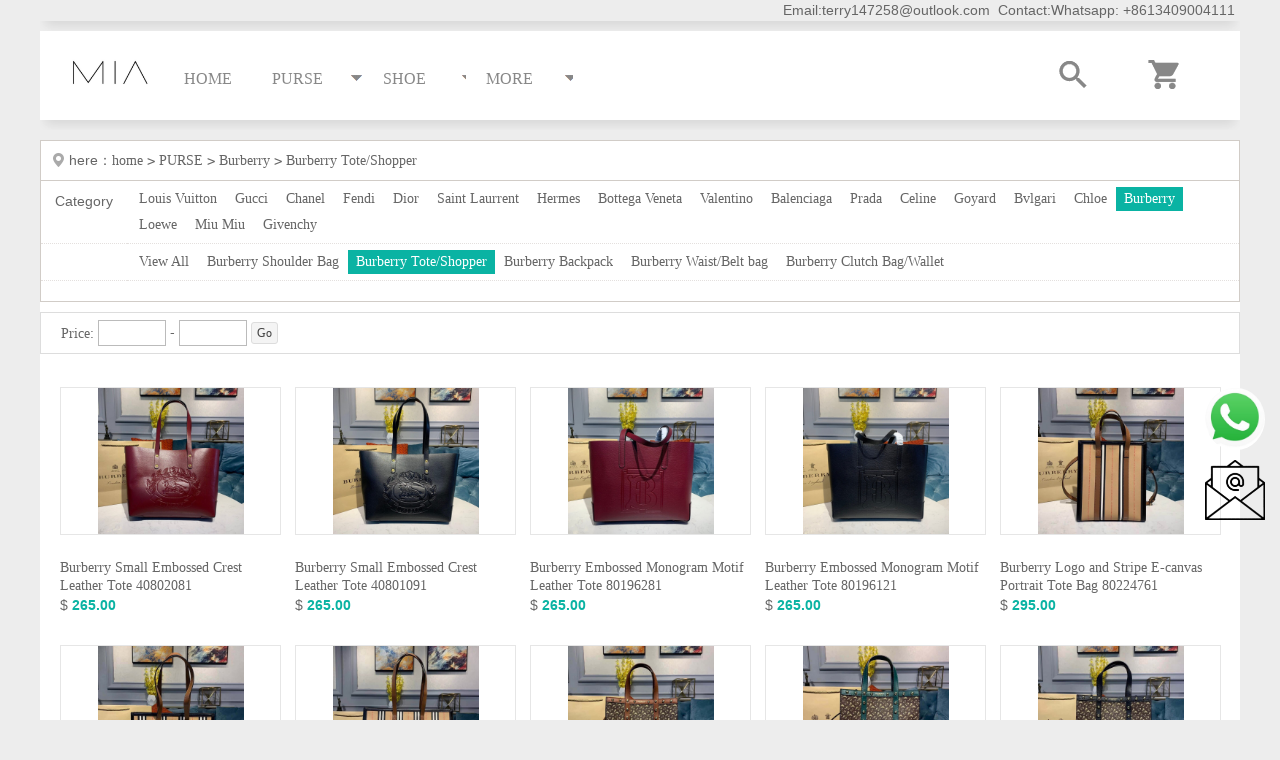

--- FILE ---
content_type: text/html; charset=utf-8
request_url: https://www.miastore.cn/562/
body_size: 8863
content:
<!DOCTYPE html>
<html><head>
<meta http-equiv="content-type" content="text/html; charset=UTF-8">
<meta charset="utf-8">
<title>Burberry Tote/Shopper_Burberry_PURSE_Mia Boutique</title>
<base href="https://www.miastore.cn" />
<meta name="Keywords" content="" />
<meta name="Description" content="" />
<link rel="stylesheet" type="text/css" href="/themes/default/style/Icons.css" />
<link href="/themes/default/style/Common.css" rel="stylesheet" type="text/css">
<link href="/themes/default/style/base.css" rel="stylesheet" type="text/css">
<link href="/themes/default/style/product.css" rel="stylesheet" type="text/css">
<link href="/themes/default/style.css?v=222" rel="stylesheet" type="text/css">

<script src="/themes/default/js/jquery.min.js" type="text/javascript"></script>
<script src="/themes/default/js/currency.js" type="text/javascript"></script>
<script type="text/javascript" src="/themes/default/js/transport.js"></script>
<script type="text/javascript" src="/themes/default/js/catcommon.js"></script>
</head>
<body>



<meta http-equiv="Content-Type" content="text/html; charset=utf-8">
<div class="normal-header">
<div class="block logo_wrap " style="text-align:right;padding-right:10px;">Email:terry147258@outlook.com&nbsp;&nbsp;Contact:Whatsapp: +8613409004111</div>
	<div class="block logo_wrap">
    	<div class="header">
    		<h1 style="margin-top:-15px;"><a class="logo_new" href="index.php"><img src="data/admin/logo/1636556188605136406.jpg"  height=60/></a></h1>
            <div class="nav">
            	<ul class="grid-full">
                    <li><a href="https://www.miastore.cn" class="nav_a"><span>HOME</span><i class="before"></i><i class="after"></i></a></li>
                    <li class="cate_li">


	
                    	<a href="javascript:;"  class=" nav_a"><span class="cate_nav">PURSE</span><i class="before"></i><i class="after"></i></a>
                      

                        <div class="cate_list">
                            <div class="cate_list_content">
                                                             <dl>
                                    <dt><a href="432/ " class="cate_cild">Louis Vuitton</a></dt>
                                                                        <dd><a href="http://www.miastore.cn/432// " class="cate_cilder ">View All</a></dd>
                                                                         <dd><a href="450/ " class="cate_cilder ">LV Shoulder Bag</a></dd>
                                                                         <dd><a href="456/ " class="cate_cilder ">LV Top Handle Bag</a></dd>
                                                                         <dd><a href="451/ " class="cate_cilder ">LV Tote/Shopper</a></dd>
                                                                         <dd><a href="452/ " class="cate_cilder ">LV Waist/Belt bag</a></dd>
                                                                         <dd><a href="455/ " class="cate_cilder ">LV Backpack</a></dd>
                                                                         <dd><a href="457/ " class="cate_cilder ">LV Travel</a></dd>
                                                                         <dd><a href="460/ " class="cate_cilder ">LV Bucket Bag</a></dd>
                                                                         <dd><a href="454/ " class="cate_cilder ">LV Mini Bag</a></dd>
                                                                         <dd><a href="453/ " class="cate_cilder ">LV Clutch Bag/Wallet</a></dd>
                                                                         <dd><a href="1103/ " class="cate_cilder ">LV Wallet/Cardcase</a></dd>
                                      
                                </dl>
                                                         <dl>
                                    <dt><a href="433/ " class="cate_cild">Gucci</a></dt>
                                                                        <dd><a href="http://www.miastore.cn/433// " class="cate_cilder ">View All</a></dd>
                                                                         <dd><a href="463/ " class="cate_cilder ">Gucci Shoulder Bag</a></dd>
                                                                         <dd><a href="469/ " class="cate_cilder ">Gucci Top Handle Bag</a></dd>
                                                                         <dd><a href="464/ " class="cate_cilder ">Gucci Tote/Shopper</a></dd>
                                                                         <dd><a href="465/ " class="cate_cilder ">Gucci Backpack</a></dd>
                                                                         <dd><a href="466/ " class="cate_cilder ">Gucci Waist/Belt bag</a></dd>
                                                                         <dd><a href="467/ " class="cate_cilder ">Gucci Mini Bag</a></dd>
                                                                         <dd><a href="472/ " class="cate_cilder ">Gucci Bucket Bag</a></dd>
                                                                         <dd><a href="845/ " class="cate_cilder ">Gucci Travel</a></dd>
                                                                         <dd><a href="468/ " class="cate_cilder ">Gucci Clutch Bag/Wallet</a></dd>
                                                                         <dd><a href="470/ " class="cate_cilder ">Gucci Wallet/Cardcase</a></dd>
                                      
                                </dl>
                                                         <dl>
                                    <dt><a href="434/ " class="cate_cild">Chanel</a></dt>
                                                                        <dd><a href="http://www.miastore.cn/434// " class="cate_cilder ">View All</a></dd>
                                                                         <dd><a href="474/ " class="cate_cilder ">Chanel Shoulder Bag</a></dd>
                                                                         <dd><a href="480/ " class="cate_cilder ">Chanel Top Handle Bag</a></dd>
                                                                         <dd><a href="477/ " class="cate_cilder ">Chanel Tote/Shopper</a></dd>
                                                                         <dd><a href="482/ " class="cate_cilder ">Chanel Travel</a></dd>
                                                                         <dd><a href="476/ " class="cate_cilder ">Chanel Waist/Belt bag</a></dd>
                                                                         <dd><a href="483/ " class="cate_cilder ">Chanel Bucket Bag</a></dd>
                                                                         <dd><a href="478/ " class="cate_cilder ">Chanel Mini Bag</a></dd>
                                                                         <dd><a href="479/ " class="cate_cilder ">Chanel Backpack</a></dd>
                                                                         <dd><a href="475/ " class="cate_cilder ">Chanel Clutch Bag/Wallet</a></dd>
                                                                         <dd><a href="481/ " class="cate_cilder ">Chanel Wallet/Cardcase</a></dd>
                                      
                                </dl>
                                                         <dl>
                                    <dt><a href="435/ " class="cate_cild">Fendi</a></dt>
                                                                        <dd><a href="http://www.miastore.cn/435// " class="cate_cilder ">View All</a></dd>
                                                                         <dd><a href="485/ " class="cate_cilder ">Fendi Shoulder Bag</a></dd>
                                                                         <dd><a href="486/ " class="cate_cilder ">Fendi Tote/Shopper</a></dd>
                                                                         <dd><a href="487/ " class="cate_cilder ">Fendi Mini Bag</a></dd>
                                                                         <dd><a href="488/ " class="cate_cilder ">Fendi Backpack</a></dd>
                                                                         <dd><a href="491/ " class="cate_cilder ">Fendi Bucket Bag</a></dd>
                                                                         <dd><a href="490/ " class="cate_cilder ">Fendi Wallet/Cardcase</a></dd>
                                      
                                </dl>
                                                         <dl>
                                    <dt><a href="436/ " class="cate_cild">Dior</a></dt>
                                                                        <dd><a href="http://www.miastore.cn/436// " class="cate_cilder ">View All</a></dd>
                                                                         <dd><a href="494/ " class="cate_cilder ">Dior Shoulder Bag</a></dd>
                                                                         <dd><a href="1080/ " class="cate_cilder ">Dior Top Handle Bag</a></dd>
                                                                         <dd><a href="495/ " class="cate_cilder ">Dior Tote/Shopper</a></dd>
                                                                         <dd><a href="499/ " class="cate_cilder ">Dior Backpack</a></dd>
                                                                         <dd><a href="504/ " class="cate_cilder ">Dior Travel</a></dd>
                                                                         <dd><a href="1097/ " class="cate_cilder ">Dior Bucket Bag</a></dd>
                                                                         <dd><a href="496/ " class="cate_cilder ">Dior Clutch Bag/Wallet</a></dd>
                                                                         <dd><a href="497/ " class="cate_cilder ">Dior Mini Bag</a></dd>
                                                                         <dd><a href="498/ " class="cate_cilder ">Dior Waist/Belt bag</a></dd>
                                                                         <dd><a href="502/ " class="cate_cilder ">Dior Wallet/Cardcase</a></dd>
                                      
                                </dl>
                                                         <dl>
                                    <dt><a href="437/ " class="cate_cild">Saint Laurrent</a></dt>
                                                                        <dd><a href="http://www.miastore.cn/437// " class="cate_cilder ">View All</a></dd>
                                                                         <dd><a href="506/ " class="cate_cilder ">YSL Shoulder Bag</a></dd>
                                                                         <dd><a href="1081/ " class="cate_cilder ">YSL Top Handle Bag</a></dd>
                                                                         <dd><a href="509/ " class="cate_cilder ">YSL Tote/Shopper</a></dd>
                                                                         <dd><a href="507/ " class="cate_cilder ">YSL Waist/Belt bag</a></dd>
                                                                         <dd><a href="508/ " class="cate_cilder ">YSL Mini Bag</a></dd>
                                                                         <dd><a href="1098/ " class="cate_cilder ">YSL Backpack</a></dd>
                                                                         <dd><a href="1252/ " class="cate_cilder ">YSL Bucket Bag</a></dd>
                                      
                                </dl>
                                                         <dl>
                                    <dt><a href="441/ " class="cate_cild">Hermes</a></dt>
                                                                        <dd><a href="http://www.miastore.cn/441// " class="cate_cilder ">View All</a></dd>
                                                                         <dd><a href="511/ " class="cate_cilder ">Hermes Shoulder Bag</a></dd>
                                                                         <dd><a href="1082/ " class="cate_cilder ">Hermes Top Handle Bag</a></dd>
                                                                         <dd><a href="513/ " class="cate_cilder ">Hermes Tote/Shopper</a></dd>
                                                                         <dd><a href="512/ " class="cate_cilder ">Hermes Mini Bag</a></dd>
                                                                         <dd><a href="1251/ " class="cate_cilder ">Hermes Bucket Bag</a></dd>
                                      
                                </dl>
                                                         <dl>
                                    <dt><a href="442/ " class="cate_cild">Bottega Veneta</a></dt>
                                                                        <dd><a href="http://www.miastore.cn/442// " class="cate_cilder ">View All</a></dd>
                                                                         <dd><a href="519/ " class="cate_cilder ">Bottega Shoulder Bag</a></dd>
                                                                         <dd><a href="1083/ " class="cate_cilder ">Bottega Top Handle Bag</a></dd>
                                                                         <dd><a href="515/ " class="cate_cilder ">Bottega Tote/Shopper</a></dd>
                                                                         <dd><a href="518/ " class="cate_cilder ">Bottega Clutch Bag/Wallet</a></dd>
                                                                         <dd><a href="516/ " class="cate_cilder ">Bottega Waist/Belt bag</a></dd>
                                                                         <dd><a href="1104/ " class="cate_cilder ">Bottega Wallet/Cardcase</a></dd>
                                      
                                </dl>
                                                         <dl>
                                    <dt><a href="443/ " class="cate_cild">Valentino</a></dt>
                                                                        <dd><a href="http://www.miastore.cn/443// " class="cate_cilder ">View All</a></dd>
                                                                         <dd><a href="543/ " class="cate_cilder ">Valentino Shoulder Bag</a></dd>
                                                                         <dd><a href="546/ " class="cate_cilder ">Valentino Tote/Shopper</a></dd>
                                                                         <dd><a href="544/ " class="cate_cilder ">Valentino Waist/Belt bag</a></dd>
                                                                         <dd><a href="547/ " class="cate_cilder ">Valentino Clutch Bag/Wallet</a></dd>
                                                                         <dd><a href="545/ " class="cate_cilder ">Valentino Backpack</a></dd>
                                      
                                </dl>
                                                         <dl>
                                    <dt><a href="448/ " class="cate_cild">Balenciaga</a></dt>
                                                                        <dd><a href="http://www.miastore.cn/448// " class="cate_cilder ">View All</a></dd>
                                                                         <dd><a href="559/ " class="cate_cilder ">Balenciaga Tote/Shopper</a></dd>
                                                                         <dd><a href="550/ " class="cate_cilder ">Balenciaga Shoulder Bag</a></dd>
                                                                         <dd><a href="549/ " class="cate_cilder ">Balenciaga Mini Bag</a></dd>
                                                                         <dd><a href="1249/ " class="cate_cilder ">Balenciaga Waist/Belt bag</a></dd>
                                      
                                </dl>
                                                         <dl>
                                    <dt><a href="438/ " class="cate_cild">Prada</a></dt>
                                                                        <dd><a href="http://www.miastore.cn/438// " class="cate_cilder ">View All</a></dd>
                                                                         <dd><a href="521/ " class="cate_cilder ">Prada Shoulder Bag</a></dd>
                                                                         <dd><a href="1086/ " class="cate_cilder ">Prada Top Handle Bag</a></dd>
                                                                         <dd><a href="523/ " class="cate_cilder ">Prada Tote/Shopper</a></dd>
                                                                         <dd><a href="524/ " class="cate_cilder ">Prada Backpack</a></dd>
                                                                         <dd><a href="522/ " class="cate_cilder ">Prada Mini Bag</a></dd>
                                                                         <dd><a href="1102/ " class="cate_cilder ">Prada Travel</a></dd>
                                                                         <dd><a href="1101/ " class="cate_cilder ">Prada Waist/Belt Bag</a></dd>
                                                                         <dd><a href="525/ " class="cate_cilder ">Prada Bucket Bag</a></dd>
                                                                         <dd><a href="526/ " class="cate_cilder ">Prada Wallet/Cardcase</a></dd>
                                      
                                </dl>
                                                         <dl>
                                    <dt><a href="439/ " class="cate_cild">Celine</a></dt>
                                                                        <dd><a href="http://www.miastore.cn/439// " class="cate_cilder ">View All</a></dd>
                                                                         <dd><a href="528/ " class="cate_cilder ">Celine Shoulder Bag</a></dd>
                                                                         <dd><a href="1087/ " class="cate_cilder ">Celine Top Handle Bag</a></dd>
                                                                         <dd><a href="531/ " class="cate_cilder ">Celine Tote/Shopper</a></dd>
                                                                         <dd><a href="529/ " class="cate_cilder ">Celine Mini Bag</a></dd>
                                                                         <dd><a href="532/ " class="cate_cilder ">Celine Backpack</a></dd>
                                                                         <dd><a href="1095/ " class="cate_cilder ">Celine Bucket Bag</a></dd>
                                                                         <dd><a href="533/ " class="cate_cilder ">Celine Travel</a></dd>
                                      
                                </dl>
                                                         <dl>
                                    <dt><a href="440/ " class="cate_cild">Goyard</a></dt>
                                                                        <dd><a href="http://www.miastore.cn/440// " class="cate_cilder ">View All</a></dd>
                                                                         <dd><a href="536/ " class="cate_cilder ">Goyard Shoulder Bag</a></dd>
                                                                         <dd><a href="539/ " class="cate_cilder ">Goyard Tote/Shopper</a></dd>
                                                                         <dd><a href="540/ " class="cate_cilder ">Goyard Backpack</a></dd>
                                                                         <dd><a href="541/ " class="cate_cilder ">Goyard Bucket Bag</a></dd>
                                                                         <dd><a href="538/ " class="cate_cilder ">Goyard Mini Bag</a></dd>
                                                                         <dd><a href="537/ " class="cate_cilder ">Goyard Clutch Bag/Wallet</a></dd>
                                      
                                </dl>
                                                         <dl>
                                    <dt><a href="444/ " class="cate_cild">Bvlgari</a></dt>
                                                                        <dd><a href="http://www.miastore.cn/444// " class="cate_cilder ">View All</a></dd>
                                                                         <dd><a href="552/ " class="cate_cilder ">Bvlgari Shoulder Bag</a></dd>
                                                                         <dd><a href="1089/ " class="cate_cilder ">Bvlgari Top Handle Bag</a></dd>
                                                                         <dd><a href="553/ " class="cate_cilder ">Bvlgari Bucket Bag</a></dd>
                                      
                                </dl>
                                                         <dl>
                                    <dt><a href="445/ " class="cate_cild">Chloe</a></dt>
                                                                        <dd><a href="http://www.miastore.cn/445// " class="cate_cilder ">View All</a></dd>
                                                                         <dd><a href="555/ " class="cate_cilder ">Chloe Shoulder Bag</a></dd>
                                                                         <dd><a href="1254/ " class="cate_cilder ">Chloe Tote/Shopper</a></dd>
                                                                         <dd><a href="556/ " class="cate_cilder ">Chloe Mini Bag</a></dd>
                                                                         <dd><a href="1094/ " class="cate_cilder ">Chloe Bucket Bag</a></dd>
                                                                         <dd><a href="557/ " class="cate_cilder ">Chloe Waist/Belt bag</a></dd>
                                      
                                </dl>
                                                         <dl>
                                    <dt><a href="446/ " class="cate_cild">Burberry</a></dt>
                                                                        <dd><a href="http://www.miastore.cn/446// " class="cate_cilder ">View All</a></dd>
                                                                         <dd><a href="561/ " class="cate_cilder ">Burberry Shoulder Bag</a></dd>
                                                                         <dd><a href="562/ " class="cate_cilder ">Burberry Tote/Shopper</a></dd>
                                                                         <dd><a href="563/ " class="cate_cilder ">Burberry Backpack</a></dd>
                                                                         <dd><a href="565/ " class="cate_cilder ">Burberry Waist/Belt bag</a></dd>
                                                                         <dd><a href="564/ " class="cate_cilder ">Burberry Clutch Bag/Wallet</a></dd>
                                      
                                </dl>
                                                         <dl>
                                    <dt><a href="449/ " class="cate_cild">Loewe</a></dt>
                                                                        <dd><a href="http://www.miastore.cn/449// " class="cate_cilder ">View All</a></dd>
                                                                         <dd><a href="1253/ " class="cate_cilder ">Loewe Tote/Shopper</a></dd>
                                                                         <dd><a href="1096/ " class="cate_cilder ">Loewe Clutch Bag/Wallet</a></dd>
                                      
                                </dl>
                                                         <dl>
                                    <dt><a href="1255/ " class="cate_cild">Miu Miu</a></dt>
                                                                        <dd><a href="http://www.miastore.cn/1255// " class="cate_cilder ">View All</a></dd>
                                                                         <dd><a href="1257/ " class="cate_cilder ">Miu Shoulder Bag</a></dd>
                                                                         <dd><a href="1258/ " class="cate_cilder ">Miu Tote/Shopper</a></dd>
                                      
                                </dl>
                                                         <dl>
                                    <dt><a href="447/ " class="cate_cild">Givenchy</a></dt>
                                                                        <dd><a href="http://www.miastore.cn/447// " class="cate_cilder ">View All</a></dd>
                                                                         <dd><a href="567/ " class="cate_cilder ">Givenchy Shoulder Bag</a></dd>
                                      
                                </dl>
                                                     </div>
                        </div>
                        



                     </li>
                    
                    
                    
                    
                    
                    <li class="cate_li">


	
                    	<a href="javascript:;"  class=" nav_a"><span class="cate_nav">SHOE</span><i class="before"></i><i class="after"></i></a>
                      

                        <div class="cate_list">
                            <div class="cate_list_content">
                                                             <dl>
                                    <dt><a href="580/ " class="cate_cild">Louis Vuitton</a></dt>
                                                                        <dd><a href="http://www.miastore.cn/580// " class="cate_cilder ">View All</a></dd>
                                                                         <dd><a href="655/ " class="cate_cilder ">LV Sneakers</a></dd>
                                                                         <dd><a href="654/ " class="cate_cilder ">LV Slippers</a></dd>
                                                                         <dd><a href="653/ " class="cate_cilder ">LV Sandals</a></dd>
                                                                         <dd><a href="652/ " class="cate_cilder ">LV Pumps</a></dd>
                                                                         <dd><a href="649/ " class="cate_cilder ">LV Boots</a></dd>
                                                                         <dd><a href="651/ " class="cate_cilder ">LV Loafers</a></dd>
                                                                         <dd><a href="650/ " class="cate_cilder ">LV Espadrilles</a></dd>
                                                                         <dd><a href="648/ " class="cate_cilder ">LV Ballets/Mary J</a></dd>
                                                                         <dd><a href="656/ " class="cate_cilder ">LV Wedges</a></dd>
                                      
                                </dl>
                                                         <dl>
                                    <dt><a href="1111/ " class="cate_cild">Gucci</a></dt>
                                                                        <dd><a href="http://www.miastore.cn/1111// " class="cate_cilder ">View All</a></dd>
                                                                         <dd><a href="1295/ " class="cate_cilder ">Gucci Trainers</a></dd>
                                                                         <dd><a href="1149/ " class="cate_cilder ">Gucci Slippers</a></dd>
                                                                         <dd><a href="1148/ " class="cate_cilder ">Gucci Sandals</a></dd>
                                                                         <dd><a href="1147/ " class="cate_cilder ">Gucci Pumps</a></dd>
                                                                         <dd><a href="1144/ " class="cate_cilder ">Gucci Boots</a></dd>
                                                                         <dd><a href="1146/ " class="cate_cilder ">Gucci Loafers</a></dd>
                                                                         <dd><a href="1145/ " class="cate_cilder ">Gucci Espadrilles</a></dd>
                                                                         <dd><a href="1143/ " class="cate_cilder ">Gucci Ballets/Mary J</a></dd>
                                                                         <dd><a href="1151/ " class="cate_cilder ">Gucci Wedges</a></dd>
                                      
                                </dl>
                                                         <dl>
                                    <dt><a href="576/ " class="cate_cild">Chanel</a></dt>
                                                                        <dd><a href="http://www.miastore.cn/576// " class="cate_cilder ">View All</a></dd>
                                                                         <dd><a href="604/ " class="cate_cilder ">Chanel Sneakers</a></dd>
                                                                         <dd><a href="601/ " class="cate_cilder ">Chanel Pumps</a></dd>
                                                                         <dd><a href="602/ " class="cate_cilder ">Chanel Sandals</a></dd>
                                                                         <dd><a href="598/ " class="cate_cilder ">Chanel Boots</a></dd>
                                                                         <dd><a href="599/ " class="cate_cilder ">Chanel Espadrilles</a></dd>
                                                                         <dd><a href="603/ " class="cate_cilder ">Chanel Slippers</a></dd>
                                                                         <dd><a href="600/ " class="cate_cilder ">Chanel Loafers</a></dd>
                                                                         <dd><a href="605/ " class="cate_cilder ">Chanel Wedges</a></dd>
                                                                         <dd><a href="597/ " class="cate_cilder ">Chanel Ballets/Mary J</a></dd>
                                      
                                </dl>
                                                         <dl>
                                    <dt><a href="581/ " class="cate_cild">Fendi</a></dt>
                                                                        <dd><a href="http://www.miastore.cn/581// " class="cate_cilder ">View All</a></dd>
                                                                         <dd><a href="621/ " class="cate_cilder ">Fendi Sneakers</a></dd>
                                                                         <dd><a href="619/ " class="cate_cilder ">Fendi Sandals</a></dd>
                                                                         <dd><a href="620/ " class="cate_cilder ">Fendi Slippers</a></dd>
                                                                         <dd><a href="1130/ " class="cate_cilder ">Fendi Pumps</a></dd>
                                                                         <dd><a href="617/ " class="cate_cilder ">Fendi Boots</a></dd>
                                                                         <dd><a href="618/ " class="cate_cilder ">Fendi Espadrilles</a></dd>
                                                                         <dd><a href="843/ " class="cate_cilder ">Fendi Loafers</a></dd>
                                      
                                </dl>
                                                         <dl>
                                    <dt><a href="575/ " class="cate_cild">Dior</a></dt>
                                                                        <dd><a href="http://www.miastore.cn/575// " class="cate_cilder ">View All</a></dd>
                                                                         <dd><a href="614/ " class="cate_cilder ">Dior Sneakers</a></dd>
                                                                         <dd><a href="611/ " class="cate_cilder ">Dior Pumps</a></dd>
                                                                         <dd><a href="612/ " class="cate_cilder ">Dior Sandals</a></dd>
                                                                         <dd><a href="613/ " class="cate_cilder ">Dior Slippers</a></dd>
                                                                         <dd><a href="609/ " class="cate_cilder ">Dior Espadrilles</a></dd>
                                                                         <dd><a href="608/ " class="cate_cilder ">Dior Boots</a></dd>
                                                                         <dd><a href="615/ " class="cate_cilder ">Dior Wedges</a></dd>
                                                                         <dd><a href="610/ " class="cate_cilder ">Dior Loafers</a></dd>
                                                                         <dd><a href="607/ " class="cate_cilder ">Dior Ballets/Mary J</a></dd>
                                      
                                </dl>
                                                         <dl>
                                    <dt><a href="579/ " class="cate_cild">Bottega Veneta</a></dt>
                                                                        <dd><a href="http://www.miastore.cn/579// " class="cate_cilder ">View All</a></dd>
                                                                         <dd><a href="593/ " class="cate_cilder ">BV Pumps</a></dd>
                                                                         <dd><a href="594/ " class="cate_cilder ">BV Sandals</a></dd>
                                                                         <dd><a href="590/ " class="cate_cilder ">BV Boots</a></dd>
                                                                         <dd><a href="592/ " class="cate_cilder ">BV Loafers</a></dd>
                                                                         <dd><a href="595/ " class="cate_cilder ">BV Slippers</a></dd>
                                                                         <dd><a href="591/ " class="cate_cilder ">BV Espadrilles</a></dd>
                                                                         <dd><a href="589/ " class="cate_cilder ">BV Ballets/Mary J</a></dd>
                                                                         <dd><a href="844/ " class="cate_cilder ">BV Sneakers</a></dd>
                                      
                                </dl>
                                                         <dl>
                                    <dt><a href="573/ " class="cate_cild">Hermes</a></dt>
                                                                        <dd><a href="http://www.miastore.cn/573// " class="cate_cilder ">View All</a></dd>
                                                                         <dd><a href="639/ " class="cate_cilder ">Hermes Sneakers</a></dd>
                                                                         <dd><a href="636/ " class="cate_cilder ">Hermes Pumps</a></dd>
                                                                         <dd><a href="637/ " class="cate_cilder ">Hermes Sandals</a></dd>
                                                                         <dd><a href="638/ " class="cate_cilder ">Hermes Slippers</a></dd>
                                                                         <dd><a href="635/ " class="cate_cilder ">Hermes Loafers</a></dd>
                                                                         <dd><a href="634/ " class="cate_cilder ">Hermes Boots</a></dd>
                                                                         <dd><a href="1152/ " class="cate_cilder ">Hermes Espadrilles</a></dd>
                                                                         <dd><a href="633/ " class="cate_cilder ">Hermes Ballets/Mary J</a></dd>
                                                                         <dd><a href="640/ " class="cate_cilder ">Hermes Wedges</a></dd>
                                      
                                </dl>
                                                         <dl>
                                    <dt><a href="574/ " class="cate_cild">Valentino</a></dt>
                                                                        <dd><a href="http://www.miastore.cn/574// " class="cate_cilder ">View All</a></dd>
                                                                         <dd><a href="671/ " class="cate_cilder ">Valentino Sneakers</a></dd>
                                                                         <dd><a href="670/ " class="cate_cilder ">Valentino Slippers</a></dd>
                                                                         <dd><a href="669/ " class="cate_cilder ">Valentino Sandals</a></dd>
                                                                         <dd><a href="672/ " class="cate_cilder ">Valentino Wedges</a></dd>
                                                                         <dd><a href="668/ " class="cate_cilder ">Valentino Pumps</a></dd>
                                                                         <dd><a href="666/ " class="cate_cilder ">Valentino Boots</a></dd>
                                                                         <dd><a href="842/ " class="cate_cilder ">Valentino Loafers</a></dd>
                                                                         <dd><a href="667/ " class="cate_cilder ">Valentino Espadrilles</a></dd>
                                                                         <dd><a href="1202/ " class="cate_cilder ">Valentino Ballets/Mary J</a></dd>
                                      
                                </dl>
                                                         <dl>
                                    <dt><a href="577/ " class="cate_cild">Prada</a></dt>
                                                                        <dd><a href="http://www.miastore.cn/577// " class="cate_cilder ">View All</a></dd>
                                                                         <dd><a href="661/ " class="cate_cilder ">Prada Pumps</a></dd>
                                                                         <dd><a href="662/ " class="cate_cilder ">Prada Sandals</a></dd>
                                                                         <dd><a href="663/ " class="cate_cilder ">Prada Slippers</a></dd>
                                                                         <dd><a href="659/ " class="cate_cilder ">Prada Boots</a></dd>
                                                                         <dd><a href="664/ " class="cate_cilder ">Prada Sneakers</a></dd>
                                                                         <dd><a href="660/ " class="cate_cilder ">Prada Loafers</a></dd>
                                                                         <dd><a href="1192/ " class="cate_cilder ">Prada Espadrilles</a></dd>
                                                                         <dd><a href="658/ " class="cate_cilder ">Prada Ballets/Mary J</a></dd>
                                                                         <dd><a href="1193/ " class="cate_cilder ">Prada Wedges</a></dd>
                                      
                                </dl>
                                                         <dl>
                                    <dt><a href="578/ " class="cate_cild">Balenciaga</a></dt>
                                                                        <dd><a href="http://www.miastore.cn/578// " class="cate_cilder ">View All</a></dd>
                                                                         <dd><a href="587/ " class="cate_cilder ">Balenciaga Sneakers</a></dd>
                                                                         <dd><a href="586/ " class="cate_cilder ">Balenciaga Slippers</a></dd>
                                                                         <dd><a href="585/ " class="cate_cilder ">Balenciaga Sandals</a></dd>
                                                                         <dd><a href="584/ " class="cate_cilder ">Balenciaga Pumps</a></dd>
                                                                         <dd><a href="583/ " class="cate_cilder ">Balenciaga Boots</a></dd>
                                                                         <dd><a href="1119/ " class="cate_cilder ">Balenciaga Loafers</a></dd>
                                                                         <dd><a href="1259/ " class="cate_cilder ">Balenciaga Ballets/Mary J</a></dd>
                                                                         <dd><a href="1120/ " class="cate_cilder ">Balenciaga Wedges</a></dd>
                                      
                                </dl>
                                                         <dl>
                                    <dt><a href="572/ " class="cate_cild">Saint Laurent</a></dt>
                                                                        <dd><a href="http://www.miastore.cn/572// " class="cate_cilder ">View All</a></dd>
                                                                         <dd><a href="674/ " class="cate_cilder ">YSL Sneakers</a></dd>
                                                                         <dd><a href="1213/ " class="cate_cilder ">YSL Slippers</a></dd>
                                                                         <dd><a href="841/ " class="cate_cilder ">YSL Sandals</a></dd>
                                                                         <dd><a href="840/ " class="cate_cilder ">YSL Pumps</a></dd>
                                                                         <dd><a href="839/ " class="cate_cilder ">YSL Boots</a></dd>
                                                                         <dd><a href="1212/ " class="cate_cilder ">YSL Loafers</a></dd>
                                                                         <dd><a href="1211/ " class="cate_cilder ">YSL Espadrilles</a></dd>
                                                                         <dd><a href="675/ " class="cate_cilder ">YSL Wedges</a></dd>
                                      
                                </dl>
                                                         <dl>
                                    <dt><a href="571/ " class="cate_cild">Christian Louboutin</a></dt>
                                                                        <dd><a href="http://www.miastore.cn/571// " class="cate_cilder ">View All</a></dd>
                                                                         <dd><a href="646/ " class="cate_cilder ">Louboutin Sneakers</a></dd>
                                                                         <dd><a href="643/ " class="cate_cilder ">Louboutin Pumps</a></dd>
                                                                         <dd><a href="644/ " class="cate_cilder ">Louboutin Sandals</a></dd>
                                                                         <dd><a href="645/ " class="cate_cilder ">Louboutin Slippers</a></dd>
                                                                         <dd><a href="642/ " class="cate_cilder ">Louboutin Boots</a></dd>
                                                                         <dd><a href="1163/ " class="cate_cilder ">Louboutin Ballets/Mary J</a></dd>
                                      
                                </dl>
                                                         <dl>
                                    <dt><a href="1114/ " class="cate_cild">Loro Piana</a></dt>
                                                                        <dd><a href="http://www.miastore.cn/1114// " class="cate_cilder ">View All</a></dd>
                                                                         <dd><a href="1167/ " class="cate_cilder ">LP Sneakers</a></dd>
                                                                         <dd><a href="1166/ " class="cate_cilder ">LP Slippers</a></dd>
                                                                         <dd><a href="1165/ " class="cate_cilder ">LP Loafers</a></dd>
                                      
                                </dl>
                                                         <dl>
                                    <dt><a href="1109/ " class="cate_cild">Golden Goose GGDB</a></dt>
                                                                        <dd><a href="http://www.miastore.cn/1109// " class="cate_cilder ">View All</a></dd>
                                                                         <dd><a href="1136/ " class="cate_cilder ">GGDB Sneakers</a></dd>
                                                                         <dd><a href="1135/ " class="cate_cilder ">GGDB Slippers</a></dd>
                                                                         <dd><a href="1250/ " class="cate_cilder ">GGDB ( for Natali )</a></dd>
                                      
                                </dl>
                                                         <dl>
                                    <dt><a href="1112/ " class="cate_cild">Jimmy Choo</a></dt>
                                                                        <dd><a href="http://www.miastore.cn/1112// " class="cate_cilder ">View All</a></dd>
                                                                         <dd><a href="1157/ " class="cate_cilder ">JC Slippers</a></dd>
                                                                         <dd><a href="1156/ " class="cate_cilder ">JC Sandals</a></dd>
                                                                         <dd><a href="1155/ " class="cate_cilder ">JC Pumps</a></dd>
                                                                         <dd><a href="1154/ " class="cate_cilder ">JC Boots</a></dd>
                                                                         <dd><a href="1269/ " class="cate_cilder ">JC Sneakers</a></dd>
                                      
                                </dl>
                                                         <dl>
                                    <dt><a href="http://www.miastore.cn/1118// " class="cate_cild">Versace</a></dt>
                                                                        <dd><a href="1209/ " class="cate_cilder ">Versace Sneakers</a></dd>
                                                                         <dd><a href="1208/ " class="cate_cilder ">Versace Slippers</a></dd>
                                                                         <dd><a href="1207/ " class="cate_cilder ">Versace Sandals</a></dd>
                                                                         <dd><a href="1206/ " class="cate_cilder ">Versace Pumps</a></dd>
                                                                         <dd><a href="1204/ " class="cate_cilder ">Versace Boots</a></dd>
                                                                         <dd><a href="1205/ " class="cate_cilder ">Versace Loafers</a></dd>
                                      
                                </dl>
                                                         <dl>
                                    <dt><a href="1117/ " class="cate_cild">Roger Viver</a></dt>
                                                                        <dd><a href="http://www.miastore.cn/1117// " class="cate_cilder ">View All</a></dd>
                                                                         <dd><a href="1200/ " class="cate_cilder ">RV Sneakers</a></dd>
                                                                         <dd><a href="1199/ " class="cate_cilder ">RV Slippers</a></dd>
                                                                         <dd><a href="1198/ " class="cate_cilder ">RV Sandals</a></dd>
                                                                         <dd><a href="1197/ " class="cate_cilder ">RV Pumps</a></dd>
                                                                         <dd><a href="1195/ " class="cate_cilder ">RV Boots</a></dd>
                                                                         <dd><a href="1196/ " class="cate_cilder ">RV Loafers</a></dd>
                                                                         <dd><a href="1272/ " class="cate_cilder ">RV Ballets/Mary J</a></dd>
                                                                         <dd><a href="1201/ " class="cate_cilder ">RV Wedges</a></dd>
                                      
                                </dl>
                                                         <dl>
                                    <dt><a href="1116/ " class="cate_cild">Miu Miu</a></dt>
                                                                        <dd><a href="http://www.miastore.cn/1116// " class="cate_cilder ">View All</a></dd>
                                                                         <dd><a href="1191/ " class="cate_cilder ">MM Sneakers</a></dd>
                                                                         <dd><a href="1190/ " class="cate_cilder ">MM Slippers</a></dd>
                                                                         <dd><a href="1189/ " class="cate_cilder ">MM Sandals</a></dd>
                                                                         <dd><a href="1188/ " class="cate_cilder ">MM Pumps</a></dd>
                                                                         <dd><a href="1185/ " class="cate_cilder ">MM Boots</a></dd>
                                                                         <dd><a href="1187/ " class="cate_cilder ">MM Loafers</a></dd>
                                                                         <dd><a href="1186/ " class="cate_cilder ">MM Espadrilles</a></dd>
                                                                         <dd><a href="1184/ " class="cate_cilder ">MM Ballets/Mary J</a></dd>
                                      
                                </dl>
                                                         <dl>
                                    <dt><a href="1115/ " class="cate_cild">Manolo Blahnik</a></dt>
                                                                        <dd><a href="http://www.miastore.cn/1115// " class="cate_cilder ">View All</a></dd>
                                                                         <dd><a href="1176/ " class="cate_cilder ">MB Sneakers</a></dd>
                                                                         <dd><a href="1175/ " class="cate_cilder ">MB Slippers</a></dd>
                                                                         <dd><a href="1174/ " class="cate_cilder ">MB Sandals</a></dd>
                                                                         <dd><a href="1173/ " class="cate_cilder ">MB Pumps</a></dd>
                                                                         <dd><a href="1171/ " class="cate_cilder ">MB Boots</a></dd>
                                                                         <dd><a href="1172/ " class="cate_cilder ">MB Loafers</a></dd>
                                      
                                </dl>
                                                         <dl>
                                    <dt><a href="1260/ " class="cate_cild">Burberry</a></dt>
                                                                        <dd><a href="http://www.miastore.cn/1260// " class="cate_cilder ">View All</a></dd>
                                                                         <dd><a href="1265/ " class="cate_cilder ">Burberry Sneakers</a></dd>
                                                                         <dd><a href="1263/ " class="cate_cilder ">Burberry Boots</a></dd>
                                                                         <dd><a href="1264/ " class="cate_cilder ">Burberry Espadrilles</a></dd>
                                                                         <dd><a href="1262/ " class="cate_cilder ">Balenciaga Ballets/Mary J</a></dd>
                                      
                                </dl>
                                                         <dl>
                                    <dt><a href="1107/ " class="cate_cild">Celine</a></dt>
                                                                        <dd><a href="http://www.miastore.cn/1107// " class="cate_cilder ">View All</a></dd>
                                                                         <dd><a href="1128/ " class="cate_cilder ">Celine Sneakers</a></dd>
                                                                         <dd><a href="1127/ " class="cate_cilder ">Celine Slippers</a></dd>
                                                                         <dd><a href="1126/ " class="cate_cilder ">Celine Sandals</a></dd>
                                                                         <dd><a href="1125/ " class="cate_cilder ">Celine Pumps</a></dd>
                                                                         <dd><a href="1123/ " class="cate_cilder ">Celine Boots</a></dd>
                                                                         <dd><a href="1124/ " class="cate_cilder ">Celine Loafers</a></dd>
                                                                         <dd><a href="1266/ " class="cate_cilder ">Celine Espadrilles</a></dd>
                                                                         <dd><a href="1122/ " class="cate_cilder ">Celine Ballets/Mary J</a></dd>
                                      
                                </dl>
                                                         <dl>
                                    <dt><a href="1108/ " class="cate_cild">Ferragamo</a></dt>
                                                                        <dd><a href="http://www.miastore.cn/1108// " class="cate_cilder ">View All</a></dd>
                                                                         <dd><a href="1133/ " class="cate_cilder ">Ferragamo Pumps</a></dd>
                                                                         <dd><a href="1132/ " class="cate_cilder ">Ferragamo Loafers</a></dd>
                                                                         <dd><a href="1267/ " class="cate_cilder ">Ferragamo Ballets/Mary J</a></dd>
                                      
                                </dl>
                                                         <dl>
                                    <dt><a href="1110/ " class="cate_cild">Givenchy</a></dt>
                                                                        <dd><a href="http://www.miastore.cn/1110// " class="cate_cilder ">View All</a></dd>
                                                                         <dd><a href="1141/ " class="cate_cilder ">Givenchy Sneakers</a></dd>
                                                                         <dd><a href="1140/ " class="cate_cilder ">Givenchy Slippers</a></dd>
                                                                         <dd><a href="1273/ " class="cate_cilder ">Givenchy Sandals</a></dd>
                                                                         <dd><a href="1138/ " class="cate_cilder ">Givenchy Boots</a></dd>
                                                                         <dd><a href="1139/ " class="cate_cilder ">Givenchy Loafers</a></dd>
                                                                         <dd><a href="1268/ " class="cate_cilder ">Givenchy Wedges</a></dd>
                                      
                                </dl>
                                                         <dl>
                                    <dt><a href="1113/ " class="cate_cild">Loewe</a></dt>
                                                                        <dd><a href="http://www.miastore.cn/1113// " class="cate_cilder ">View All</a></dd>
                                                                         <dd><a href="1162/ " class="cate_cilder ">Loewe Sneakers</a></dd>
                                                                         <dd><a href="1161/ " class="cate_cilder ">Loewe Slippers</a></dd>
                                                                         <dd><a href="1271/ " class="cate_cilder ">Loewe Sandals</a></dd>
                                                                         <dd><a href="1270/ " class="cate_cilder ">Loewe Pumps</a></dd>
                                                                         <dd><a href="1159/ " class="cate_cilder ">Loewe Boots</a></dd>
                                                                         <dd><a href="1160/ " class="cate_cilder ">Loewe Loafers</a></dd>
                                      
                                </dl>
                                                         <dl>
                                    <dt><a href="1106/ " class="cate_cild">Balmain</a></dt>
                                                                        <dd><a href="1121/ " class="cate_cilder ">Balmain Boots</a></dd>
                                      
                                </dl>
                                                         <dl>
                                    <dt><a href="1296/ " class="cate_cild">For Sarah</a></dt>
                                                                        <dd><a href="1297/ " class="cate_cilder ">Chanel 2025</a></dd>
                                                                         <dd><a href="1298/ " class="cate_cilder ">Gucci 2025</a></dd>
                                                                         <dd><a href="1299/ " class="cate_cilder ">Miu Miu 2025</a></dd>
                                      
                                </dl>
                                                     </div>
                        </div>
                        



                     </li>
                    
                    
                    
                               <li class="cate_li">


	
                    	<a href="javascript:;"  class=" nav_a"><span class="cate_nav">MORE</span><i class="before"></i><i class="after"></i></a>
                      

                        <div class="cate_list">
                            <div class="cate_list_content">
                                                             <dl>
                                    <dt><a href="837/ " class="cate_cild">LADY CLOTHING</a></dt>
                                                                        <dd><a href="https://alina-fashion-store2.x.yupoo.com/categories/3429515/ " class="cate_cilder ">Chanel</a></dd>
                                                                         <dd><a href="https://alina-fashion-store2.x.yupoo.com/categories/3070131/ " class="cate_cilder ">Dior</a></dd>
                                                                         <dd><a href="https://alina-fashion-store2.x.yupoo.com/categories/3070127/ " class="cate_cilder ">Gucci</a></dd>
                                                                         <dd><a href="https://alina-fashion-store2.x.yupoo.com/categories/3070129/ " class="cate_cilder ">Louis Vuitton</a></dd>
                                                                         <dd><a href="https://alina-fashion-store2.x.yupoo.com/categories/3089242/ " class="cate_cilder ">Fendi</a></dd>
                                                                         <dd><a href="https://alina-fashion-store2.x.yupoo.com/categories/3070908/ " class="cate_cilder ">Miu Miu</a></dd>
                                                                         <dd><a href="https://alina-fashion-store2.x.yupoo.com/categories/3909774/ " class="cate_cilder ">Zimmermann</a></dd>
                                                                         <dd><a href="https://alina-fashion-store2.x.yupoo.com/categories/3089055/ " class="cate_cilder ">Prada</a></dd>
                                                                         <dd><a href="https://alina-fashion-store2.x.yupoo.com/categories/3089186/ " class="cate_cilder ">Balenciaga</a></dd>
                                                                         <dd><a href="https://alina-fashion-store2.x.yupoo.com/categories/3286218/ " class="cate_cilder ">Kid's Clothes</a></dd>
                                                                         <dd><a href="https://alina-fashion-store2.x.yupoo.com/categories/3581927/ " class="cate_cilder ">Real Leather CLothes</a></dd>
                                                                         <dd><a href="https://alina-fashion-store2.x.yupoo.com/categories/3260231/ " class="cate_cilder ">Swimming Clothes</a></dd>
                                                                         <dd><a href="1227/ " class="cate_cilder ">More Brands</a></dd>
                                      
                                </dl>
                                                         <dl>
                                    <dt><a href="http://www.miastore.cn/822// " class="cate_cild">BELT</a></dt>
                                                                        <dd><a href="https://www.miastore.cn/822// " class="cate_cilder ">View All</a></dd>
                                                                         <dd><a href="828/ " class="cate_cilder ">Hermes Belt</a></dd>
                                                                         <dd><a href="830/ " class="cate_cilder ">Louis Vuitton Belt</a></dd>
                                                                         <dd><a href="826/ " class="cate_cilder ">Gucci Belt</a></dd>
                                                                         <dd><a href="824/ " class="cate_cilder ">Dior Belt</a></dd>
                                                                         <dd><a href="825/ " class="cate_cilder ">Versace Belt</a></dd>
                                                                         <dd><a href="829/ " class="cate_cilder ">Ferragamo Belt</a></dd>
                                                                         <dd><a href="832/ " class="cate_cilder ">Stefano Ricci Belt</a></dd>
                                                                         <dd><a href="833/ " class="cate_cilder ">MontBlanc Belt</a></dd>
                                                                         <dd><a href="834/ " class="cate_cilder ">Burberry Belt</a></dd>
                                                                         <dd><a href="835/ " class="cate_cilder ">Bottega Belt</a></dd>
                                                                         <dd><a href="836/ " class="cate_cilder ">Prada Belt</a></dd>
                                                                         <dd><a href="874/ " class="cate_cilder ">More Brands (Belts)</a></dd>
                                                                         <dd><a href="1311/ " class="cate_cilder ">For Lucy</a></dd>
                                      
                                </dl>
                                                         <dl>
                                    <dt><a href="786/ " class="cate_cild">SCARF</a></dt>
                                                                        <dd><a href="http://www.miastore.cn/786// " class="cate_cilder ">View All</a></dd>
                                                                         <dd><a href="814/ " class="cate_cilder ">Hermes Scarves</a></dd>
                                                                         <dd><a href="818/ " class="cate_cilder ">Louis Vuitton Scarves</a></dd>
                                                                         <dd><a href="813/ " class="cate_cilder ">Chanel Scarves</a></dd>
                                                                         <dd><a href="817/ " class="cate_cilder ">Gucci Scarves</a></dd>
                                                                         <dd><a href="815/ " class="cate_cilder ">Dior Scarves</a></dd>
                                                                         <dd><a href="816/ " class="cate_cilder ">Fendi Scarves</a></dd>
                                                                         <dd><a href="819/ " class="cate_cilder ">Burberry Scarves</a></dd>
                                                                         <dd><a href="820/ " class="cate_cilder ">Prada Scarves</a></dd>
                                                                         <dd><a href="821/ " class="cate_cilder ">Saint Laurent Scarves</a></dd>
                                                                         <dd><a href="884/ " class="cate_cilder ">Moncler Scarves</a></dd>
                                                                         <dd><a href="886/ " class="cate_cilder ">Balenciaga Scarves</a></dd>
                                                                         <dd><a href="875/ " class="cate_cilder ">More Brands (Scarves)</a></dd>
                                      
                                </dl>
                                                         <dl>
                                    <dt><a href="785/ " class="cate_cild">HAT</a></dt>
                                                                        <dd><a href="998/ " class="cate_cilder ">Baseball Caps</a></dd>
                                                                         <dd><a href="999/ " class="cate_cilder ">Bucket /Session Hat</a></dd>
                                                                         <dd><a href="996/ " class="cate_cilder ">Beanie/Fur Pom Pom Hat</a></dd>
                                                                         <dd><a href="997/ " class="cate_cilder ">Beret</a></dd>
                                                                         <dd><a href="995/ " class="cate_cilder ">Sun Visor</a></dd>
                                      
                                </dl>
                                                         <dl>
                                    <dt><a href="787/ " class="cate_cild">GLASS</a></dt>
                                                                        <dd><a href="http://www.miastore.cn/787// " class="cate_cilder ">View All</a></dd>
                                                                         <dd><a href="794/ " class="cate_cilder ">Louis Vuitton Glasses</a></dd>
                                                                         <dd><a href="789/ " class="cate_cilder ">Gucci Glasses</a></dd>
                                                                         <dd><a href="791/ " class="cate_cilder ">Chanel Glasses</a></dd>
                                                                         <dd><a href="792/ " class="cate_cilder ">Fendi Glasses</a></dd>
                                                                         <dd><a href="790/ " class="cate_cilder ">Dior Glasses</a></dd>
                                                                         <dd><a href="798/ " class="cate_cilder ">Porsche Design Glasses</a></dd>
                                                                         <dd><a href="799/ " class="cate_cilder ">TomFord Glasses</a></dd>
                                                                         <dd><a href="788/ " class="cate_cilder ">Prada Glasses</a></dd>
                                                                         <dd><a href="797/ " class="cate_cilder ">Balenciaga Glasses</a></dd>
                                                                         <dd><a href="863/ " class="cate_cilder ">Gentle Monster Glasses</a></dd>
                                                                         <dd><a href="865/ " class="cate_cilder ">MontBlanc Glasses</a></dd>
                                                                         <dd><a href="859/ " class="cate_cilder ">More Brands (Glasses)</a></dd>
                                      
                                </dl>
                                                         <dl>
                                    <dt><a href="676/ " class="cate_cild">JEWELRY</a></dt>
                                                                        <dd><a href="https://www.miastore.cn/676/ " class="cate_cilder ">View All</a></dd>
                                                                         <dd><a href="697/ " class="cate_cilder ">Earring</a></dd>
                                                                         <dd><a href="693/ " class="cate_cilder ">Brooch</a></dd>
                                                                         <dd><a href="1274/ " class="cate_cilder ">Bracelet</a></dd>
                                                                         <dd><a href="692/ " class="cate_cilder ">Bracelet Chain</a></dd>
                                                                         <dd><a href="http://www.miastore.cn/695// " class="cate_cilder ">Necklace</a></dd>
                                                                         <dd><a href="694/ " class="cate_cilder ">Ring</a></dd>
                                                                         <dd><a href="696/ " class="cate_cilder ">Hairpin Clip &amp; Rope</a></dd>
                                      
                                </dl>
                                                         <dl>
                                    <dt><a href="943/ " class="cate_cild">GLOVES</a></dt>
                                                                        <dd><a href="https://www.miastore.cn/943/ " class="cate_cilder ">View All</a></dd>
                                                                         <dd><a href="944/ " class="cate_cilder ">Chanel Gloves</a></dd>
                                                                         <dd><a href="945/ " class="cate_cilder ">Gucci Gloves</a></dd>
                                                                         <dd><a href="946/ " class="cate_cilder ">Louis Vuitton Gloves</a></dd>
                                                                         <dd><a href="947/ " class="cate_cilder ">Dior Gloves</a></dd>
                                                                         <dd><a href="948/ " class="cate_cilder ">Valentino Gloves</a></dd>
                                                                         <dd><a href="949/ " class="cate_cilder ">Hermes Gloves</a></dd>
                                                                         <dd><a href="974/ " class="cate_cilder ">More Brands (Gloves)</a></dd>
                                      
                                </dl>
                                                         <dl>
                                    <dt><a href="942/ " class="cate_cild">UMBRELLA</a></dt>
                                                                        <dd><a href="https://www.miastore.cn/942/ " class="cate_cilder ">View All</a></dd>
                                                                         <dd><a href="958/ " class="cate_cilder ">Chanel Umbrellas</a></dd>
                                                                         <dd><a href="959/ " class="cate_cilder ">Gucci Umbrellas</a></dd>
                                                                         <dd><a href="960/ " class="cate_cilder ">Hermes Umbrellas</a></dd>
                                                                         <dd><a href="961/ " class="cate_cilder ">Louis Vuitton Umbrellas</a></dd>
                                                                         <dd><a href="962/ " class="cate_cilder ">Burberry Umbrellas</a></dd>
                                                                         <dd><a href="963/ " class="cate_cilder ">Dior Umbrellas</a></dd>
                                                                         <dd><a href="975/ " class="cate_cilder ">More Brands (Umbrellas)</a></dd>
                                      
                                </dl>
                                                         <dl>
                                    <dt><a href="1300/ " class="cate_cild">For Sus</a></dt>
                                                                        <dd><a href="1301/ " class="cate_cilder ">Sus Burberry</a></dd>
                                                                         <dd><a href="1302/ " class="cate_cilder ">Sus Gucci</a></dd>
                                                                         <dd><a href="1303/ " class="cate_cilder ">Sus Hermes</a></dd>
                                                                         <dd><a href="1304/ " class="cate_cilder ">Sus Chanel</a></dd>
                                                                         <dd><a href="1305/ " class="cate_cilder ">Sus Loewe</a></dd>
                                      
                                </dl>
                                                         <dl>
                                    <dt><a href="1306/ " class="cate_cild">For Lucy</a></dt>
                                                                        <dd><a href="1307/ " class="cate_cilder ">Lucy Gucci Glasses</a></dd>
                                                                         <dd><a href="1308/ " class="cate_cilder ">Lucy Chanel Glasses</a></dd>
                                                                         <dd><a href="1309/ " class="cate_cilder ">Lucy Prada Glasses</a></dd>
                                                                         <dd><a href="1310/ " class="cate_cilder ">Lucy YSL Glasses</a></dd>
                                      
                                </dl>
                                                     </div>
                        </div>
                        



                     </li>
                    
                    
                                    </ul>
            </div>
            <div class="header_right">
            	<div class="header_nav nav_cart"  id="ECS_CARTINFO"><a href="cart.php"><i></i></a></div>
                <div class="header_nav "></div>
                <div class="header_nav nav_search">
                    <a href="javascript:;"><i></i></a>
                    <div class="skip-content">
                        <form id="searchForm" name="searchForm" method="get" action="article_search.php" onSubmit="return checkSearchForm()"  >
                            <div class="input-box">
                                <div class="input_box">
                                     <input name="article_keywords" type="text" id="keyword"  class="input-text required-entry" placeholder="Search entire store here..."/>
                                     <button name="imageField" type="submit"  class="search-btn iconfont" style="cursor:pointer;" /><i></i></button>
                                     <a class="search-close iconfont"><i></i></a>
                                     <span style="width:100%; display:block; height:0; overflow:hidden; clear:none; clear:both;"></span>
                                 </div>
                            </div>
                            <div id="snKeywordNew" class="g-search-hotwords"> 
                            <script type="text/javascript">
								
								<!--
								function checkSearchForm()
								{
								if(document.getElementById('keyword').value)
								{
								return true;
								}
								else
								{
								alert("");
								return false;
								}
								}
								-->
								
								$(function(){
								$('.keyword:even').css('color','#FF6600');
								
								})
                            </script>
                            </div>
                        </form>
                    </div>
                </div>
            </div>
        </div>
    </div>
</div>
<script>
$(function(){
	$('.nav_search i').click(function(){
		$('.skip-content').addClass('skip-active')
	})
	$('.search-close').click(function(){
		$('.skip-content').removeClass('skip-active')
	})
	$('.cate_li').hover(function(){
		$(this).addClass('cate_show')
	},function(){
		$(this).removeClass('cate_show')
	})
})
</script>
<div class="container" id="idTransformView" style="overflow: hidden; position: relative;">

<div class="layout mt10"> 
   
   
   
   
   <table class="table-filter" id="profilter"> 
    <caption>
     <i class="icon icon-location-full"></i> 
     <span></span>
   <meta http-equiv="Content-Type" content="text/html; charset=utf-8">
here：<a href=" ">home </a> <code>&gt;</code> <a href="7/ ">PURSE</a> <code>&gt;</code> <a href="446/ ">Burberry</a> <code>&gt;</code> <a href="562/ ">Burberry Tote/Shopper</a>    </caption> 
    <tbody>


           <tr> 
      <th>Category</th> 
      <td> <a href="432/ " >Louis Vuitton</a><a href="433/ " >Gucci</a><a href="434/ " >Chanel</a><a href="435/ " >Fendi</a><a href="436/ " >Dior</a><a href="437/ " >Saint Laurrent</a><a href="441/ " >Hermes</a><a href="442/ " >Bottega Veneta</a><a href="443/ " >Valentino</a><a href="448/ " >Balenciaga</a><a href="438/ " >Prada</a><a href="439/ " >Celine</a><a href="440/ " >Goyard</a><a href="444/ " >Bvlgari</a><a href="445/ " >Chloe</a><a href="446/ "  class="active">Burberry</a><a href="449/ " >Loewe</a><a href="1255/ " >Miu Miu</a><a href="447/ " >Givenchy</a> </td> 
     </tr> 

   



	 
     
	       	 <tr> 
      <th></th> 
      <td> <a href="http://www.miastore.cn/446// " >View All</a><a href="561/ " >Burberry Shoulder Bag</a><a href="562/ "  class="active">Burberry Tote/Shopper</a><a href="563/ " >Burberry Backpack</a><a href="565/ " >Burberry Waist/Belt bag</a><a href="564/ " >Burberry Clutch Bag/Wallet</a> </td> 
     </tr> 
	 


       	 <tr> 
      <th></th> 
      <td>  </td> 
     </tr> 
	 
    </tbody>





   </table> 



   <div class=" mt10 clearfix profilter2" > 
    <div class="proorders fl" style="display:none;"> 
     <a href="/Products/List-2293-0-0-1?orderby=saledesc" id="order-sale"><i class="icon icon-sales-round-full"></i><span>Sales</span><i class="icon icon-arrow-upunder"></i></a> 
     <a href="/Products/List-2293-0-0-1?orderby=addtimedesc" id="order-time"><i class="icon icon-time-full"></i><span>Time</span><i class="icon icon-arrow-upunder"></i></a> 
     <a href="/Products/List-2293-0-0-1?orderby=priceasc" id="order-price"><i class="icon icon-dollar-round-full"></i><span>Price</span><i class="icon icon-arrow-upunder"></i></a> 
    </div> 
    <div class="fl proprices"> 
     <span>Price: </span> 
     <input type="text" id="minprice" class="textbox" /> - 
     <input type="text" id="maxprice" class="textbox" /> 
     <input type="submit" id="btn-price-submit" class="btn btn-default btn-xs" value="Go" /> 
    </div> 
    
   </div> 






<div class="block clearfix">
    <div class="block_con">


<div class="blank"></div>

<div class="goodsBox_1">
          


<div class="xm-box">
<div id="show_new_area" class="clearfix">

	  <div class="goodsItem">
       
           <a href="562/788362.html "><img src="MTK2/2541/44794-large_default/burberry-small-embossed-crest-leather-tote-40802081.jpg" alt="Burberry Small Embossed Crest Leather Tote 40802081" class="goodsimg" /></a><br />
           <p class="f1"><a href="562/788362.html " title="Burberry Small Embossed Crest Leather Tote 40802081">Burberry Small Embossed Crest Leather Tote 40802081</a></p>
           
           
      
           $<font class="f1">
           265.00           </font>      
		    
        </div>

		  <div class="goodsItem">
       
           <a href="562/788363.html "><img src="MTK2/2542/44803-large_default/burberry-small-embossed-crest-leather-tote-40801091.jpg" alt="Burberry Small Embossed Crest Leather Tote 40801091" class="goodsimg" /></a><br />
           <p class="f1"><a href="562/788363.html " title="Burberry Small Embossed Crest Leather Tote 40801091">Burberry Small Embossed Crest Leather Tote 40801091</a></p>
           
           
      
           $<font class="f1">
           265.00           </font>      
		    
        </div>

		  <div class="goodsItem">
       
           <a href="562/788364.html "><img src="MTK2/2543/44812-large_default/burberry-embossed-monogram-motif-leather-tote-80196281.jpg" alt="Burberry Embossed Monogram Motif Leather Tote 80196281" class="goodsimg" /></a><br />
           <p class="f1"><a href="562/788364.html " title="Burberry Embossed Monogram Motif Leather Tote 80196281">Burberry Embossed Monogram Motif Leather Tote 80196281</a></p>
           
           
      
           $<font class="f1">
           265.00           </font>      
		    
        </div>

		  <div class="goodsItem">
       
           <a href="562/788365.html "><img src="MTK2/2544/44821-large_default/burberry-embossed-monogram-motif-leather-tote-80196121.jpg" alt="Burberry Embossed Monogram Motif Leather Tote 80196121" class="goodsimg" /></a><br />
           <p class="f1"><a href="562/788365.html " title="Burberry Embossed Monogram Motif Leather Tote 80196121">Burberry Embossed Monogram Motif Leather Tote 80196121</a></p>
           
           
      
           $<font class="f1">
           265.00           </font>      
		    
        </div>

		  <div class="goodsItem">
       
           <a href="562/788399.html "><img src="MTK2/2578/45123-large_default/burberry-logo-and-stripe-e-canvas-portrait-tote-bag-80224761.jpg" alt="Burberry Logo and Stripe E-canvas Portrait Tote Bag 80224761" class="goodsimg" /></a><br />
           <p class="f1"><a href="562/788399.html " title="Burberry Logo and Stripe E-canvas Portrait Tote Bag 80224761">Burberry Logo and Stripe E-canvas Portrait Tote Bag 80224761</a></p>
           
           
      
           $<font class="f1">
           295.00           </font>      
		    
        </div>

		  <div class="goodsItem">
       
           <a href="562/788400.html "><img src="MTK2/2579/45132-large_default/burberry-logo-and-stripe-e-canvas-portrait-tote-bag-80224771.jpg" alt="Burberry Logo and Stripe E-canvas Portrait Tote Bag 80224771" class="goodsimg" /></a><br />
           <p class="f1"><a href="562/788400.html " title="Burberry Logo and Stripe E-canvas Portrait Tote Bag 80224771">Burberry Logo and Stripe E-canvas Portrait Tote Bag 80224771</a></p>
           
           
      
           $<font class="f1">
           275.00           </font>      
		    
        </div>

		  <div class="goodsItem">
       
           <a href="562/788401.html "><img src="MTK2/2580/45141-large_default/burberry-logo-and-stripe-e-canvas-portrait-tote-bag-80223771.jpg" alt="Burberry Logo and Stripe E-canvas Portrait Tote Bag 80223771" class="goodsimg" /></a><br />
           <p class="f1"><a href="562/788401.html " title="Burberry Logo and Stripe E-canvas Portrait Tote Bag 80223771">Burberry Logo and Stripe E-canvas Portrait Tote Bag 80223771</a></p>
           
           
      
           $<font class="f1">
           295.00           </font>      
		    
        </div>

		  <div class="goodsItem">
       
           <a href="562/788402.html "><img src="MTK2/2581/45150-large_default/burberry-small-monogram-print-e-canvas-portrait-tote-bag-80250761.jpg" alt="Burberry Small Monogram Print E-canvas Portrait Tote Bag 80250761" class="goodsimg" /></a><br />
           <p class="f1"><a href="562/788402.html " title="Burberry Small Monogram Print E-canvas Portrait Tote Bag 80250761">Burberry Small Monogram Print E-canvas Portrait Tote Bag 80250761</a></p>
           
           
      
           $<font class="f1">
           295.00           </font>      
		    
        </div>

		  <div class="goodsItem">
       
           <a href="562/788403.html "><img src="MTK2/2582/45159-large_default/burberry-small-monogram-print-e-canvas-portrait-tote-bag-80250691.jpg" alt="Burberry Small Monogram Print E-canvas Portrait Tote Bag 80250691" class="goodsimg" /></a><br />
           <p class="f1"><a href="562/788403.html " title="Burberry Small Monogram Print E-canvas Portrait Tote Bag 80250691">Burberry Small Monogram Print E-canvas Portrait Tote Bag 80250691</a></p>
           
           
      
           $<font class="f1">
           285.00           </font>      
		    
        </div>

		  <div class="goodsItem">
       
           <a href="562/788404.html "><img src="MTK2/2583/45168-large_default/burberry-small-monogram-print-e-canvas-portrait-tote-bag-80250681.jpg" alt="Burberry Small Monogram Print E-canvas Portrait Tote Bag 80250681" class="goodsimg" /></a><br />
           <p class="f1"><a href="562/788404.html " title="Burberry Small Monogram Print E-canvas Portrait Tote Bag 80250681">Burberry Small Monogram Print E-canvas Portrait Tote Bag 80250681</a></p>
           
           
      
           $<font class="f1">
           295.00           </font>      
		    
        </div>

		  <div class="goodsItem">
       
           <a href="562/788407.html "><img src="MTK2/2586/45194-large_default/burberry-medium-monogram-stripe-e-canvas-title-bag-80216991.jpg" alt="Burberry Medium Monogram Stripe E-canvas Title Bag 80216991" class="goodsimg" /></a><br />
           <p class="f1"><a href="562/788407.html " title="Burberry Medium Monogram Stripe E-canvas Title Bag 80216991">Burberry Medium Monogram Stripe E-canvas Title Bag 80216991</a></p>
           
           
      
           $<font class="f1">
           275.00           </font>      
		    
        </div>

		  <div class="goodsItem">
       
           <a href="562/788408.html "><img src="MTK2/2587/45203-large_default/burberry-small-monogram-stripe-e-canvas-cube-bag-80193561.jpg" alt="Burberry Small Monogram Stripe E-canvas Cube Bag 80193561" class="goodsimg" /></a><br />
           <p class="f1"><a href="562/788408.html " title="Burberry Small Monogram Stripe E-canvas Cube Bag 80193561">Burberry Small Monogram Stripe E-canvas Cube Bag 80193561</a></p>
           
           
      
           $<font class="f1">
           255.00           </font>      
		    
        </div>

		        
 

  </div>

</div>
<div class="blank"></div>




   <div class="webpager">
    <meta http-equiv="Content-Type" content="text/html; charset=utf-8">

<form name="selectPageForm" action="/article_cat.php" method="get">
<div id="pager">
  Total  12 Records，All 1 Page(s) <span> <a href="562/ ">First Page</a> <a href="562/ ">page prev</a> <a href="562/ ">page next</a> <a href="562/ ">Last page</a> </span>
     Turn To
	<select name="page" id="page" onchange="selectPage(this)">
   <option value="1" selected>1</option>    </select>
	Page
	
	                <input type="hidden" name="category" value="562" />
                          <input type="hidden" name="keywords" value="" />
                            <input type="hidden" name="sort" value="" />
                          <input type="hidden" name="order" value="" />
                          <input type="hidden" name="cat" value="562" />
                          <input type="hidden" name="brand" value="0" />
                          <input type="hidden" name="price_min" value="0" />
                          <input type="hidden" name="price_max" value="0" />
                          <input type="hidden" name="filter_attr" value="" />
                          <input type="hidden" name="display" value="list" />
              
</div>
</form>   </div> 


</div>
</div>
</div>



  </div>















 <meta http-equiv="Content-Type" content="text/html; charset=utf-8">
<style>
#footer h3{text-align:left}
</style>
<div id="footer">
	<div class="footer clearfix">
    	<div class="footer-col">
        	<img src="data/admin/logo/1636556188605136406.jpg">
            <div class="footer-slog">
<div class="subscribe"> 
      <h3>Email Subscription</h3> 
      <p>Receive latest update and discount!</p> 
      terry147258@outlook.com     </div>             </div>
        </div>
        
       	         
        <div class="footer-article">
        	<h4><a href="9/ ">How to Buy</a></h4>
            <div class="article-content">
                <ul>
                                 </ul>
            </div>
        </div>

		 
        <div class="footer-article">
        	<h4><a href="10/ ">Service & Guarantee</a></h4>
            <div class="article-content">
                <ul>
                                 </ul>
            </div>
        </div>

		 
        <div class="footer-article">
        	<h4><a href="11/ ">About the size</a></h4>
            <div class="article-content">
                <ul>
                                 </ul>
            </div>
        </div>

		        
    </div>
    <div style="height:35px;"></div>
    <div class="copy">
    	<div class="copy-contain">
            <p><script charset="UTF-8" id="LA_COLLECT" src="//sdk.51.la/js-sdk-pro.min.js"></script>
<script>LA.init({id: "JkaHpJwNjFL43ca2",ck: "JkaHpJwNjFL43ca2"})</script>
Supplier of Top Quality Designer Handbags, Shoes, Accessory, Scarf, Clothing etc.<br />Copyright 2018 All Rights Reserved.</p>
			
        </div>
    </div>
	
</div>


<script type="Text/Javascript" language="JavaScript">

function selectPage(sel)
{
  sel.form.submit();
}

</script>



<a href="https://api.whatsapp.com/send?phone=8613409004111" style="position: fixed;bottom: 270px;right: 15px;z-index: 9999;" target="_blank"><img src="/themes/default/images/20220614160001.jpg" width="60" style="border-radius: 50%;"></a>
<a href="mailto:terry147258@outlook.com" style="position: fixed;bottom: 200px;right: 15px;z-index: 9999;" target="_blank"><img src="/themes/default/images/20220614182129.png" width="60"></a><script>
    
function carGoods(goodsId, parentId, flag)
{
	
alert("Please Login");	return false;	
    var goods        = new Object();
    var spec_arr     = new Array();
    var fittings_arr = new Array();
    var number       = 1;
    var formBuy      = document.forms['ECS_FORMBUY'];
    var quick		   =1;
    goods.quick    = quick;
    goods.spec     = spec_arr;
    goods.goods_id = goodsId;
    goods.number   = number;	

    goods.parent   = (typeof(parentId) == "undefined") ? 0 : parseInt(parentId);
    //alert(objToJSONString(goods));
    $.ajax({
                type: "POST",
                url: "cart.php?step=addto_cartlist",
                data: 'goods='+objToJSONString(goods),
                dataType: "json",
                success: function(result){
		//alert(result);
                    if(result.result=='success') { 
		             alert(result.content);
                    } 
		            if(result.result=='error'){
                      alert(result.content);
                    }
                }
            });
     
    
	
}
</script>
</div>
</body></html>

--- FILE ---
content_type: text/css
request_url: https://www.miastore.cn/themes/default/style/Common.css
body_size: 4077
content:
*{margin:0;padding:0;}
li{list-style:none;}
td{empty-cells:show;}
img{border:none;}
input::-ms-clear{display:none;}
.clear{clear:both;width:0;height:0;font-size:0;overflow:hidden;*zoom:1;}
.clearfix{clear:both;*zoom:1;}
.clearfix:after,.clear:after{content:".";display:block;height:0;clear:both;visibility:hidden;font-size:0;}
_html .clear,*+html .clear{height:1%;}
.fl{float:left!important;}
.fr{float:right!important;}
.mt5{margin-top:5px!important;}
.mt10{margin-top:10px!important;}
.mt20{margin-top:20px!important;}
.block{display:block;}
.inline-block{display:inline-block;}
.inline{display:inline;}
::-webkit-input-placeholder{color:#aaa;text-overflow:ellipsis;}
:-moz-placeholder{color:#aaa;text-overflow:ellipsis;}
::-moz-placeholder{color:#aaa;text-overflow:ellipsis;}
:-ms-input-placeholder{color:#aaa;text-overflow:ellipsis;}
.placeholder{color:#aaa;}
.v-middle{vertical-align:middle;}
.h-center{text-align:center;}
/*btn*/
.btn{display:inline-block;padding:6px 12px;margin-bottom:0;font-size:14px;font-weight:normal;line-height:1.42857143;text-align:center;white-space:nowrap;vertical-align:middle;-ms-touch-action:manipulation;touch-action:manipulation;cursor:pointer;-webkit-user-select:none;-moz-user-select:none;-ms-user-select:none;user-select:none;background-image:none;border:1px solid transparent;border-radius:4px;box-sizing:border-box;}
.btn:hover,.btn:focus,.btn.focus {color:#333;text-decoration:none;}
.btn:active,.btn.active {background-image:none;outline:0;-webkit-box-shadow:inset 0 3px 5px rgba(0, 0, 0, .125);box-shadow:inset 0 3px 5px rgba(0, 0, 0, .125);}
.btn.disabled,.btn[disabled]{pointer-events:none;cursor:not-allowed!important;filter:alpha(opacity=65);-webkit-box-shadow:none;box-shadow:none;opacity:.65;}
.btn-lg{padding:10px 16px;font-size:18px;line-height:1.33;border-radius:6px;}
.btn-sm{padding:5px 10px;font-size:12px;line-height:1.5;border-radius:3px;}
.btn-xs{padding:1px 5px;font-size:12px;line-height:1.5;border-radius:3px;}
.btn-block{display:block;width:100%;}
.btn-block + .btn-block {margin-top:5px;}
input[type="submit"].btn-block,input[type="reset"].btn-block,input[type="button"].btn-block{width:100%;}
.btn-default{background-color:#f4f4f4;color:#444;border-color:#ddd}
.btn-default:hover,.btn-default:focus,.btn-default.focus,.btn-default:active,.btn-default.active{color:#333;background-color:#e7e7e7;border-color:#adadad;}
.btn-default:active,.btn-default.active{background-image:none;}
.btn-default.disabled,.btn-default[disabled],.btn-default.disabled:hover,.btn-default[disabled]:hover,.btn-default.disabled:focus,.btn-default[disabled]:focus,.btn-default.disabled.focus,.btn-default[disabled].focus,.btn-default.disabled:active,.btn-default[disabled]:active,.btn-default.disabled.active,.btn-default[disabled].active{background-color:#fff;border-color:#ccc;}
.btn-default .badge{color:#fff;background-color:#333;}
.btn-primary{color:#fff!important;background-color:#428bca;border-color: #357ebd;}
.btn-primary:hover,.btn-primary:focus,.btn-primary.focus,.btn-primary:active,.btn-primary.active{color:#fff;background-color:#3071a9;border-color:#285e8e;}
.btn-primary:active,.btn-primary.active{background-image:none;}
.btn-primary.disabled,.btn-primary[disabled],.btn-primary.disabled:hover,.btn-primary[disabled]:hover,.btn-primary.disabled:focus,.btn-primary[disabled]:focus,.btn-primary.disabled.focus,.btn-primary[disabled].focus,.btn-primary.disabled:active,.btn-primary[disabled]:active,.btn-primary.disabled.active,.btn-primary[disabled].active{background-color:#428bca;border-color:#357ebd;}
.btn-primary .badge{color:#428bca;background-color:#fff;}
.btn-orange{background-color:#F60;color:#FFF!important;}
.btn-orange:hover,.btn-orange:focus,.btn-orange.focus,.btn-orange:active,.btn-orange.active{color:#fff;background-color:#F26100;}
.btn-orange.disabled,.btn-orange[disabled],.btn-orange.disabled:hover,.btn-orange[disabled]:hover,.btn-orange.disabled:focus,.btn-orange[disabled]:focus,.btn-orange.disabled.focus,.btn-orange[disabled].focus,.btn-orange.disabled:active,.btn-orange[disabled]:active,.btn-orange.disabled.active,.btn-orange[disabled].active{background-color:#FF9751;border-color:#FF8533;}
.btn-orangered{background-color:#F30;color:#FFF!important;}
.btn-orangered:hover,.btn-orangered:focus,.btn-orangered.focus,.btn-orangered:active,.btn-orangered.active{color:#fff;background-color:#EE3000;border-color:#E12D00;}
.btn-orangered.disabled,.btn-orangered[disabled],.btn-orangered.disabled:hover,.btn-orangered[disabled]:hover,.btn-orangered.disabled:focus,.btn-orangered[disabled]:focus,.btn-orangered.disabled.focus,.btn-orangered[disabled].focus,.btn-orangered.disabled:active,.btn-orangered[disabled]:active,.btn-orangered.disabled.active,.btn-orangered[disabled].active{background-color:#FF643E;border-color:#FF552B;}
.btn .icon{display:inline-block;vertical-align:middle;}
/*box*/
.box-horizontal,.box-vertical{display:-moz-box;display:-webkit-box;display:box;box-sizing:border-box;}
.box-vertical{-moz-box-orient:vertical;-webkit-box-orient:vertical;box-orient:vertical;}
.box-horizontal{width:100%;}
.box-flex-1{-moz-box-flex:1;-webkit-box-flex:1;box-flex:1;}
.box-flex-2{-moz-box-flex:2;-webkit-box-flex:2;box-flex:2;}
/*dialog Basic*/
.dialog{position:absolute;margin:0;padding:0;top:0;left:0;box-sizing:border-box;}
.dialog-blank{position:fixed;_position:absolute;width:100%;height:100%;top:0;left:0;padding:0;margin:0;background:#000;filter:alpha(opacity=30);-moz-opacity:0.3;-khtml-opacity:0.3;opacity:0.3;}
.dialog-border{position:absolute;box-sizing:content-box;z-index:-99;top:0;left:0;filter:alpha(opacity=60);-moz-opacity:0.6;-khtml-opacity:0.6;opacity:0.6; width:100%;height:100%;}
.dialog-container{position:relative;box-sizing:border-box;z-index:2;top:0px;left:0px;width:100%;height:100%;margin:0;padding:0;overflow:hidden;}
.dialog-head{position:relative;top:0px;z-index:3;*zoom:1;cursor:move;}
.dialog-title{font-size:14px;}
.dialog-close{display:block;position:absolute;right:10px;top:10px;z-index:5;cursor:pointer;}
.dialog-body{position:relative;overflow:auto;-webkit-overflow-scrolling:touch;z-index:3;padding:0;margin:0;border:none;}
.dialog-iframe{width:100%;height:100%;padding:0;margin:0;}
.dialog-footer{position:relative;bottom:0px;padding:0px;margin:0px;_zoom:1;z-index:3}
.dialog-loading{position:absolute;z-index:4}
.dialog-resizer{position:absolute; bottom:0;right:0;z-index:16;width:16px;height:10px;overflow:hidden;cursor:se-resize;}
.dialog-btnwarp{*zoom:1;}
/*dialog style*/
.dialog{max-width:100%;}
.dialog-border{background:#EFEFEF;padding:5px;top:-5px;left:-5px;filter:alpha(opacity=50);-moz-opacity:0.5;-khtml-opacity:0.5;opacity:0.5;}
.dialog-container{background:#FFF;border:#DDD 1px solid;}
.dialog-head{background:#EFEFEF;border-bottom:#DDD 1px solid;}
.dialog-title{font-size:14px;font-weight:bold;height:42px;line-height:42px;text-indent:10px;color:#333;}
.dialog-close{width:20px;height:20px;overflow:hidden;background:url(../Images/Dialog/close.png) center center no-repeat;}
.dialog-iframe{margin-bottom:-5px;}
.dialog-footer{padding:5px 10px;border-top:#EFEFEF 1px dashed;background:#FCFCFC;}
.dialog-loading{width:100%;height:30px;background:#FEFEFE url(../Images/Dialog/ajaxloader.gif) 10px center no-repeat;border-top:#EFEFEF 1px solid; text-indent:85px;left:0;bottom:0;line-height:30px; color:#999;}
.dialog-btnwarp{text-align:right;}
.dialog-btnwarp button{ margin-right:5px;}
.dialog-resizer{right:-2px;bottom:-2px;background:url(../Images/Dialog/resize.gif)  bottom right no-repeat;}
.dialog .dialog-button{display:inline-block;*display:inline;*zoom:1;height:28px;line-height:28px;padding:0 10px;border:#DDD 1px solid;background:#EEE;color:#333;cursor:pointer;-moz-border-radius:5px;-webkit-border-radius:5px;border-radius:5px;}
/*dialog-prompt*/
.dialog.dialog-prompt .dialog-container{background:#FFF;color:#666;}
.dialog.dialog-prompt .dialog-head{background:none;border-bottom:#DDD 1px solid;}
.dialog.dialog-prompt .dialog-title{color:#999;}
.dialog.dialog-prompt,.dialog.dialog-prompt .dialog-border,.dialog.dialog-prompt .dialog-container{-moz-border-radius:5px;-webkit-border-radius:5px;border-radius:5px; }
.dialog.dialog-prompt .dialog-border{padding:3px;top:-3px;left:-3px;}
.dialog.dialog-prompt .dialog-footer{background:none;border-top:#DDD 1px solid;padding:3px 0 0 0;height:33px;box-sizing:content-box;}
.dialog.dialog-prompt .dialog-button{position:absolute;top:0;left:0;padding:0;margin:0;height:36px;width:100%;line-height:36px;background:none;border:none;color:#777;letter-spacing:4px;font-size:14px;text-align:center;text-decoration:none!important;cursor:pointer;-moz-border-radius:0;-webkit-border-radius:0;border-radius:0;}
.dialog.dialog-prompt .dialog-button:hover{background-color:#F5F5F5;}
.dialog.dialog-prompt .prompt-icon{vertical-align:top;}
.dialog.dialog-prompt .prompt-icon i{display:block;width:32px;height:32px;font-size:32px;line-height:33px;margin-right:10px;text-align:center;}
.dialog.prompt-confirm .dialog-button{width:50%;letter-spacing:0px;}
.dialog.prompt-confirm .prompt-cancelbtn{border-left:#DDD 1px solid;left:50%;}
.dialog.dialog-prompt table{margin:10px;vertical-align:middle;word-wrap:break-word;word-break:normal;font-size:14px;table-layout:fixed;}
.dialog.prompt-success .prompt-icon{color:#278900 !important;}
.dialog.prompt-error .prompt-icon{color:#EE3000 !important;}
.dialog.prompt-warning .prompt-icon{color:#F60 !important;}
.dialog.prompt-info .prompt-icon,
.dialog.prompt-confirm .prompt-icon{color:#5485B3 !important;}
.dialog.prompt-loading .prompt-icon{color:#5485B3 !important;}
.dialog.dialog-prompt .prompt-icon-loading{background:url(../Images/Dialog/loading.gif) center center no-repeat;}
.tip-loading{background:url(../Images/loading.gif)  left top no-repeat;min-height:45px;padding-left:50px;line-height:32px;}
/*rotate */
.rotation{-webkit-animation:spin 1s infinite linear;animation:spin 1s infinite linear;behavior:url(/Statics/Css/spin.htc);}
.icon.rotation{display:inline-block;vertical-align:middle!important;text-align:center;}
.icon.rotation:before{display:block;line-height:1;text-align:center;}
@-webkit-keyframes spin{0%{-webkit-transform:rotate(0deg);transform:rotate(0deg)}100%{-webkit-transform:rotate(359deg);transform:rotate(359deg)}}
@keyframes spin{0%{-webkit-transform:rotate(0deg);transform:rotate(0deg)}100%{-webkit-transform:rotate(359deg);transform:rotate(359deg)}}
.rotate-90{-webkit-transform:rotate(90deg);-moz-transform:rotate(90deg);-ms-transform:rotate(90deg);transform:rotate(90deg);filter:progid:DXImageTransform.Microsoft.BasicImage(rotation=1);}
.rotate-180{-webkit-transform:rotate(180deg);-moz-transform:rotate(180deg);-ms-transform:rotate(180deg);transform:rotate(180deg);filter:progid:DXImageTransform.Microsoft.BasicImage(rotation=2);}
.rotate-270{-webkit-transform:rotate(270deg);-moz-transform:rotate(270deg);-ms-transform:rotate(270deg);transform:rotate(270deg);filter:progid:DXImageTransform.Microsoft.BasicImage(rotation=3);}
.rvml{behavior:url(#default#VML)}
.spinner-vmlpanel{display:inline-block;position:relative;vertical-align:middle;}

@-moz-document url-prefix(){
     .icon.rotation:before{padding-top:0.095em;}
}

@media \0screen {/*ie8*/
   .icon.rotation{position:relative;background:#FFF;}
   .btn-primary .rotation{background-color:#428bca;}
   .btn-primary:hover .rotation,.btn-primary:active .rotation,.btn-primary.active .rotation{background-color:#3071a9;}
}
.vmlspin{position:relative;display:inline-block;}
.loading-spinner{position:relative;}
/*bxSlider*/
.bx-wrapper{position:relative;*zoom:1;}
.bx-wrapper img{max-width:100%;}
.bx-wrapper .bx-viewport{left:0;-webkit-transform:translatez(0);-moz-transform:translatez(0);-ms-transform:translatez(0);-o-transform:translatez(0);transform: translatez(0);}
.bx-wrapper .bx-controls-auto{position:absolute;bottom:-30px;width:100%;}
.bx-wrapper .bx-loading{position:absolute;z-index:9;top:0;left:0;min-height:50px;height:100%;width:100%;background: url(../images/bxSlider/bx_loader.gif) center center no-repeat #fff;}
.bx-wrapper .bx-pager{position:absolute;bottom:-30px;width:100%;height:15px;padding:5px 0;text-align:center;font-size:.85em;font-family:Arial;color:#FFF;}
.bx-wrapper .bx-pager .bx-pager-item{display:inline-block;*zoom:1;*display:inline;}
.bx-wrapper .bx-pager.bx-default-pager a{background:#666;text-indent:9999px;display:block;overflow:hidden;width:12px;height:12px;margin:0 5px;outline:0;-moz-border-radius:6px;-webkit-border-radius:6px;border-radius:6px;}
.bx-wrapper .bx-pager.bx-default-pager a:hover,.bx-wrapper .bx-pager.bx-default-pager a.active{background: #000;}
.bx-wrapper .bx-caption{position: absolute;bottom:0;left:0;background:url(../Images/bxSlider/captions.png) left top repeat-x;width:100%;}
.bx-wrapper .bx-caption span{color: #fff;font-family: Arial;display: block;font-size:.85em;padding:10px;}
.bx-wrapper .bx-prev{left:10px;background:url(../images/bxSlider/controls.png) no-repeat 0 -32px;}
.bx-wrapper .bx-next{right:10px;background:url(../images/bxSlider/controls.png) no-repeat -43px -32px;}
.bx-wrapper .bx-controls-direction a{position:absolute;top:50%;margin-top:-16px;outline:0;width:32px;height:32px;text-indent:-9999px;overflow:hidden;}
.bx-wrapper .bx-controls-direction a.disabled{display:none;}
.bx-wrapper .bx-prev:hover{background-position: 0 0;}
.bx-wrapper .bx-next:hover{background-position: -43px 0;}
.imgfocus .imgfocus-container{width:100%;height:100%;}
.imgfocus .bx-wrapper{width:100%;height:100%;margin-bottom:0;}
.imgfocus .bx-viewport{width:100%;height:100%!important;}
.imgfocus .bx-viewport img{width:100%;height:100%;}
.imgfocus .bx-pager{bottom:10px;right:10px;text-align:right;}
.imgfocus .bx-pager.bx-default-pager a:link,
.imgfocus .bx-pager.bx-default-pager a:visited,
.imgfocus .bx-pager.bx-default-pager a:hover,
.imgfocus .bx-pager.bx-default-pager a:active{
    width:15px;height:15px;border-width:1px;border-style:solid;text-indent:0;
    text-decoration:none;border-color:#D9D9D9 #C4C4C4 #C4C4C4 #D9D9D9;
    background:url(../Images/bxSlider/imgfocus.gif) left top repeat-x;
    color:#FFF;font:bold 10px Tahoma;text-align:center;margin-right:3px;
    -moz-border-radius:0;-webkit-border-radius:0;border-radius:0;
}
.imgfocus .bx-pager.bx-default-pager a.active{width:22px;border-color:#FDE59D;background-position:left bottom;}
/*area selector*/
.dialog.area-selector .dialog-footer{border-top:#0094ff 1px solid;padding:0 0 10px 0;}
.dialog.area-selector .dialog-btnwarp{text-align:center;display:block;}
.area-selector-btn{width:100px;height:32px;padding:0;margin:0 auto;border:none;line-height:32px;background-color:#0094ff;color:#FFF;text-decoration:none;cursor:pointer;}
/*online service*/
.side-toolbar,.side-toolbar *{margin:0;padding:0;}
.side-toolbar{position:fixed;right:10px;bottom:20px;width:50px;z-index:100;}
.side-toolbar>ul{display:block;}
.side-toolbar>ul>li{position:relative;display:block;width:50px;height:50px;background-color:#EEE;list-style:none;margin-top:1px;}
.side-toolbar>ul>li>a{display:table-cell;position:relative;z-index:2;width:50px;height:50px;line-height:50px;text-align:center;vertical-align:middle;text-decoration:none;color:#999;}
.side-toolbar>ul>li>a>i{font-size:28px;display:block;text-align:center;}
.side-toolbar>ul>li>div{position:absolute;z-index:1;right:49px;top:0;min-height:38px;min-width:50px;padding:5px;display:none;background-color:#FFF;border:#DDD 1px solid;color:#666;}
.side-toolbar>ul>li.under>div{top:auto;bottom:0;}
.side-toolbar>ul>li:hover>a{background-color:#FFF;border:#DDD 1px solid;border-left:none;width:49px;height:48px;}
.side-toolbar>ul>li:hover>div{display:block;}
.side-toolbar>ul>li>div>.toolitem-title{line-height:38px;white-space:nowrap;padding-right:10px;padding-left:10px;}
.side-toolbar .toolbar-qq>div a,
.side-toolbar .toolbar-wangwang>div a{display:block;white-space:nowrap;padding:5px 0;min-width:100px;text-decoration:none!important;}
.side-toolbar .toolbar-qq>div a img,
.side-toolbar .toolbar-wangwang>div a img{vertical-align:middle;margin-right:8px;}
.side-toolbar .toolbar-weixin>div>img{max-width:200px;max-height:200px;}
.side-toolbar .__shoppingcart_count{position:absolute;left:50%;top:10px;z-index:3;width:16px;height:16px;background:#CC0000;color:#FFF;text-align:center;line-height:16px;overflow:hidden;border-radius:8px;-webkit-border-radius:8px;-moz-border-radius:8px;}
.nav-steps{position:relative;background:#CCC;}
.nav-steps>li{position:relative;padding:0 10px 0 26px;height:32px;line-height:32px;list-style:none;float:left;color:#FFF;*border-right:#FFF 1px solid;*padding-left:10px;}
.nav-steps>li:after,.nav-steps>li:before{display:block;position:absolute;content:'.';top:0;width:0px;height:0px;overflow:hidden;border:solid 16px transparent;}
.nav-steps>li:before{right:-32px;z-index:1;border-left-color:#FFF;}
.nav-steps>li:after{right:-31px;z-index:2;border-left-color:#CCC;}
.nav-steps>li.last:after,.nav-steps>li.last:before{display:none;}
.nav-steps>li.completed,.nav-steps>li.current{background-color:#00a2ca;}
.nav-steps>li.completed:after,.nav-steps>li.current:after{border-left-color:#00a2ca;}
.nav-steps2{position:relative;counter-reset:step;}
.nav-steps2>li{position:relative;float:left;list-style-type:none;font-size:12px;text-align:center;color:#999;}
.nav-steps2>li:before{display:block;content:counter(step);counter-increment:step;width:24px;height:24px;background-color:#bbb;line-height:24px;border-radius:14px;-webkit-border-radius:14px;-moz-border-radius:14px;font-size:14px;color:#FFF;text-align:center;font-weight:700;margin:0 auto 8px auto;}
.nav-steps2>li:after{display:block;position:absolute;left:-50%;top:10px;z-index:-1;width:100%;height:4px;overflow:hidden;background-color:#bbb;content: '';}
.nav-steps2>li.current,.nav-steps2>li.completed{color:#7ABD54;}
.nav-steps2>li.completed:before,.nav-steps2>li.completed:after,
.nav-steps2>li.current:before,.nav-steps2>li.current:after{background-color:#7ABD54;}
.nav-steps2>li:first-child:after,.nav-steps2>li.first:after{display:none}



--- FILE ---
content_type: text/css
request_url: https://www.miastore.cn/themes/default/style/base.css
body_size: 16717
content:

@charset "utf-8";/* margin and padding */
body,h1,h2,h3,h4,h5,h6,hr,p,blockquote,dl,dt,dd,ul,ol,li,pre,img,form,applet,fieldset,legend,button,input,textarea,th,table,tr,td{margin:0;padding:0;border:none;}

/* bady */
body{font-family:"微软雅黑";font-size:12px;color:#666;position:relative;background:#fff;}
body,div,fieldset,form,h1,h2,h3,h4,h5,h6,html,p{-webkit-text-size-adjust:none}
input::-ms-clear{display:none;}/*清楚文本框X*/
input,select,textarea{outline:none;cursor:pointer;}
html{/*-webkit-user-select:none;*/-webkit-tap-highlight-color:rgba(0,0,0,0);width:100%;}
input::-webkit-input-placeholder,textarea::-webkit-input-placeholder{color:#999;}

/* img */
img{padding:0;margin:0;vertical-align:top;border:none;}
i,em{font-style:normal;}

/* div */
li,ul{list-style:none;outside:none;}
.clear{clear:both;height:0;width:100%;}
a,b,i,span,input,select,dl,dd,dt,p{font-family:"微软雅黑";}

/* font */
a{color:#333;text-decoration:none;}
a:hover,a:active,a:focus{text-decoration:none;}

.bg{width:100%;height:100%;position:fixed;z-index:999;background:url(../images/bg_bg.png);top:0;left:0;display:none;}

/* box */
.box{margin:0 auto;background:#fff;}
.box_left{width:880px;float:left;}
.box_right{width:280px;float:right;}
.box_padding{padding:0 30px;background:#fff;}


/* float_bottom */
.float_bottom.on{height:0px;overflow:hidden;}
.float_bottom{width:100%;height:170px;background:url(../images/bgs.png);position:fixed;bottom:0;left:0;z-index:1000;-webkit-transition:all 0.3s;}
.float_bottom_box{width:1180px;height:170px;margin:0 auto;position:relative;-webkit-transition:all 0.3s;}
.float_bottom_left{width:200px;float:left;height:170px;-webkit-transition:all 0.3s; overflow:hidden;}
.float_bottom_right{position:absolute;right:30px;bottom:0;width:160px;-webkit-transition:all 0.3s;overflow:hidden;}
.float_bottom_right img{width:100%;}
.float_bottom_center{width:740px;height:100px;float:left;margin:35px 0 35px 25px;position:relative;-webkit-transition:all 0.3s;overflow:hidden;}
.float_bottom_text{margin:5px;float:left;height:40px;width:230px;padding:0 10px;background:#fff;border-radius:4px;}
.float_bottom_center select{margin:5px;float:left;height:40px;width:120px;padding:0 10px;background:#fff url(../images/select_jiao.png) no-repeat right 10px center;border-radius:4px;}
.float_bottom_yan{width:120px;height:40px;line-height:40px;border-radius:4px;background:#0ab3a3;color:#fff;text-align:center;font-size:14px;margin:5px;float:left;cursor:pointer;}
.float_bottom_btn{float:left;width:80px;height:90px;margin:5px;position:absolute;right:0;top:0;color:#fff;background:#0ab3a3;font-size:16px;text-align:center;line-height:90px;border-radius:4px;cursor:pointer;}
.float_bottom_max{display:none;position:absolute;left:20px;top:20px;}
.float_bottom.in{width:200px;height:90px;bottom:50px;border-radius:0 45px 45px 0;cursor:pointer;}
.float_bottom.in .float_bottom_box{width:200px;height:90px;}
.float_bottom.in .float_bottom_left,.float_bottom.in .float_bottom_center{width:0;height:0;}
.float_bottom.in .float_bottom_right{width:88px;right:0;}
.float_bottom.in .float_bottom_max{display:block;}

.float_bottom_close{width:33px;position:fixed;bottom:93px;left:50%;margin-left:557px;height:77px;display:none;z-index:1001;}
.float_bottom_close i{float:left;margin:0 16px;width:1px;height:40px;background:#fff;}
.float_bottom_close img{float:left;width:33px;height:33px;cursor:pointer;}

/* Left */
.left{width:42px;position:fixed;left:50%;margin:-213px 0 0 -642px;top:50%;height:426px;z-index:999;display:none;}
.left a{margin-top:10px;border:1px solid #ddd;float:left;text-align:center;line-height:40px;width:40px;background:#fff;}
.left a.in{ background:#0ab3a3;color:#fff;border:1px solid #0ab3a3;}


/* Right */
.right{width:80px; position:fixed;left:50%;margin-left:620px;bottom:50px;z-index:9998;}
.right_bao{width:92px;height:102px;position:absolute;top:-110px;left:-4px;}
.right_box{width:80px;height:24px;line-height:24px;padding:50px 0 6px 0;float:left;color:#808080;margin-top:-1px;text-align:center;border:1px solid #f0f0f0;-webkit-transition:all 0.3s;}
.right_box:hover{color:#0ab3a3;box-shadow:0 0 10px rgba(0,0,0,.1);}
.right_01{background:#fff url(../images/right_01.png) no-repeat top 12px center;}
.right_02{background:#fff url(../images/right_03.png) no-repeat top 12px center;}
.right_03{background:#fff url(../images/right_05.png) no-repeat top 12px center;}
.right_04{background:#fff url(../images/right_07.png) no-repeat top 12px center;}
.right_05{background:#fff url(../images/right_09.png) no-repeat top 12px center;}
.right_01:hover{background:#fff url(../images/right_02.png) no-repeat top 12px center;}
.right_02:hover{background:#fff url(../images/right_04.png) no-repeat top 12px center;}
.right_03:hover{background:#fff url(../images/right_06.png) no-repeat top 12px center;}
.right_04:hover{background:#fff url(../images/right_08.png) no-repeat top 12px center;}
.right_05:hover{background:#fff url(../images/right_10.png) no-repeat top 12px center;}
.right_top{width:100%;background:#808080;color:#fff;line-height:34px;text-align:center;font-weight:bold;float:left;border:1px solid #808080;cursor:pointer;-webkit-transition:all 0.3s;}
.right_top:hover{background:#0ab3a3;border:1px solid #0ab3a3;}

/* shortcut */
.shortcut{width:100%;background:#ffffff;border-bottom:1px solid #ddd; position: relative;}
.shor_box {width: 1180px;height: 36px;margin: 0 auto;line-height: 36px;background: #ffffff;}
.shor_left{float:left;}
.shor_left a{margin-left:15px;}
.shor_right{float:right;}
.shor_right a{margin-right:25px;}


/* Banner */
.banner{width:100%;height:500px;position:relative;}
.banner_nav{width:280px;height:500px;position:absolute;left:50%;margin-left:-590px;z-index:999;}
.banner_li{width:100%;height:20%;float:left;-webkit-transition:all 0.5s;}
.banner_01{background:url(../images/banner_bg_01.png);}
.banner_02{background:url(../images/banner_bg_02.png);}
.banner_li:hover{background:url(../images/banner_bg_03.png);}
.banner_left{width:240px;padding:20px 0 20px 40px;height:60px;float:left;}
.banner_left_top{width:100%;line-height:30px;font-size:16px;color:#666;background:url(../images/jiao_move.png) no-repeat right 15px top 10px;}
.banner_left_bottom{width:250px;float:left;line-height:14px;font-size:14px;height:14px;margin:8px 0;margin-left:-10px;overflow:hidden;}
.banner_left_bottom a{padding:0 10px;float:left;-webkit-transition:all 0.3s;}
.banner_left_bottom i{border-left:1px dotted #ccc;float:left;width:0;height:10px;margin:2px 0;}
.banner_left_bottom a:hover,.banner_right_a a:hover{color:#0ab3a3;}

.banner_right{width:0px;background:url(../images/banner_bg_02.png);min-height:500px;-webkit-transition:all 0.5s;left:280px;top:0;position:absolute;overflow:hidden;}
.banner_li:hover .banner_right{width:560px;}
.banner_right:hover{background:url(../images/banner_bg_03.png);}
.banner_right_box{width:500px;margin:0 30px;float:left;position:relative;border-bottom:1px dashed #ddd;}
.banner_right_bt{top:50%;margin-top:-20px;left:0;position:absolute;line-height:40px;color:#0ab3a3;font-weight:bold;width:90px;font-size:16px;}
.banner_right_a{padding:5px 10px 5px 100px;line-height:30px;float:left;font-size:14px;}
.banner_right_a a{margin-right:20px;float:left;}
.banner_right_ad{width:500px;height:180px;position:absolute;bottom:30px;left:30px;}

.flexslider{position:relative;height:500px;overflow:hidden;background:url(../images/loading.gif) 50% no-repeat;}
.slides{position:relative;z-index:1;}
.slides li{height:500px;}
.slides li a{width:100%;height:500px;float:left;}
.flex-control-nav{position:absolute;bottom:10px;z-index:2;width:100%;text-align:center;}
.flex-control-nav li{display:inline-block;width:13px;height:13px;margin:0 5px;*display:inline;zoom:1;}
.flex-control-nav a{display:inline-block;width:13px;height:13px;line-height:40px;overflow:hidden;background:url(../images/dot.png) right 0 no-repeat;cursor:pointer;}
.flex-control-nav .flex-active{background-position:0 0;}
.flex-direction-nav{position:absolute;z-index:3;width:100%;top:45%;}
.flex-direction-nav li a{display:block;width:50px;height:50px;overflow:hidden;cursor:pointer;position:absolute;z-index:997;}
.flex-direction-nav li a.flex-prev{left:-400px;background:url(../images/prev.png) center center no-repeat;-webkit-transition:all 0.5s}
.flex-direction-nav li a.flex-next{right:-400px;background:url(../images/next.png) center center no-repeat;-webkit-transition:all 0.5s}
.banner:hover a.flex-prev{left:40px;}
.banner:hover a.flex-next{right:40px;}

/* Seckill */
.seckill_box{width:1220px;margin:20px auto;height:250px;}
.seckill_li{margin-left:20px;width:280px;float:left;}
.seckill_img{position:relative;flaot:left;width:280px;height:180px;}
.seckill_ad,.seckill_ad img{float:left;width:100%;height:100%;}
.seckill_time{width:180px;padding:0 30px;position:absolute;text-align:center;left:20px;top:20px;background:url(../images/seckill_time_bg.png) no-repeat center center;height:24px;}
.seckill_time div{width:50px;height:24px;float:left;font-size:20px;line-height:24px;text-align:center;}
.seckill_time div i{width:24px;height:24px;border-radius:3px;color:#fff;background:#454545;float:left;margin-right:2px;}
.seckill_time div em{width:24px;height:24px;border-radius:3px;color:#fff;background:#454545;float:left;}
.seckill_time .time_minute{margin:0 15px;}
.seckill_line{position:absolute;top:24px;width:5px;height:16px;}
.seckill_line i{width:5px;height:5px;background:#454545;float:left;margin-bottom:6px;}
.seckill_line em{width:5px;height:5px;background:#454545;float:left;}
.seckill_line.line_01{left:105px;}
.seckill_line.line_02{left:170px;}
.seckill_txt{width:100%;padding:8px 0;float:left;text-align:center;}
.seckill_txt a{font-size:16px;font-weight:bold;color:#666;width:100%;float:left;line-height:30px;}
.seckill_txt span{font-size:12px;color:#999;width:100%;float:left;line-height:24px;}

/* Index_Title */
.index_title{width:1180px;height:20px;padding:20px 0;margin:0 auto;}
.index_title span{border-left:4px solid #0ab3a3;font-size:20px;font-size:666;float:left;line-height:20px;height:20px;text-indent:12px;}
.index_title i{float:right;line-height:20px;font-size:14px;color:#999;}
.index_title i a{float:left;margin-left:20px;-webkit-transition:all 0.5s;}
.index_title i a:hover{color:#0ab3a3;}
.index_title_more{padding-right:10px;background:url(../images/jiao_move.png) no-repeat right center;}
.index_title_more:hover{padding-right:10px;background:url(../images/jiao_moves.png) no-repeat right center;}

/* Subject */
.sub_left{width:280px;height:490px;position:relative;float:left;}
.sub_left_img img{width:100%;float:left;}
.sub_left_box{padding:30px 10px 0 30px;width:240px;position:absolute;left:0;top:0;color:#fff;}
.sub_left_box span{width:100%;font-size:16px;font-weight:bold;line-height:16px;float:left;}
.sub_left_box i{float:left;width:100%;margin-top:5px;}
.sub_left_box a{float:left;margin:5px 15px 0 0;font-size:14px;line-height:24px;color:#fff;}

.swiper-container{width:430px;height:430px;float:left;margin:0 20px !important;}
.swiper-slide{text-align:center;position:relative;background:#999;display:-webkit-box;display:-ms-flexbox;display:-webkit-flex;display:flex;-webkit-box-pack:center;-ms-flex-pack:center;-webkit-justify-content:center;justify-content:center;-webkit-box-align:center;-ms-flex-align:center;-webkit-align-items:center;align-items:center;}
.sub_cen_img,.sub_cen_img img{width:430px;heihgt:430px;float:left;}
.sub_cen_txt{position:absolute;background:url(../images/sub_bg_01.png);width:320px;height:60px;padding-top:30px;left:55px;bottom:10px;}
.sub_cen_txt a{font-size:16px;font-weight:bold;line-height:30px;width:100%;float:left;color:#fff;}
.sub_cen_txt span{font-size:14px;width:100%;float:left;color:#fff;}

.sub_right{width:1180px;min-height:250px;float:left;}
.sub_right_top{width:1180px;float:left;}
.sub_right_top a{width:205px;height:245px;margin-left:20px; margin-top:10px;float:left;-webkit-transition:all 0.3s;position:relative; text-align:center; }
.sub_right_top a img{float:left;}
.sub_right_bot,.sub_right_bot img{width:430px;height:205px;float:left;-webkit-transition:all 0.3s;position:relative;}
.sub_right_top a span{width:205px; font-size:14px; text-align:center;height:40px;line-height:40px;background:#fff; bottom:0;left:0px;position:absolute;-webkit-transition:all 0.5s;overflow:hidden;}

.sub_right_bot span{width:430px;height:0px;background:url(../images/bg_bg.png);bottom:0;left:0;position:absolute;-webkit-transition:all 0.5s;overflow:hidden;}
.sub_right_bot:hover span{height:205px;}
.sub_right_bot i{margin:80px 10px 0 10px;line-height:30px;height:30px;width:410px;float:left;font-size:14px;color:#fff;text-align:center;overflow:hidden;white-space:nowrap;text-overflow:ellipsis;}
.sub_right_bot em{margin:0 10px 80px 10px;line-height:20px;height:20px;width:410px;float:left;font-size:12px;color:#fff;text-align:center;overflow:hidden;white-space:nowrap;text-overflow:ellipsis;}


/* local_ad */
.local_ad{width:1180px;height:130px;margin:20px auto 0 auto;text-align:center;background:#e5e5e5;}
.local_ad img{width:1180px;height:130px;}

/* Bottom */
.bottom{margin-top:20px;width:100%;background:#5a5653;min-width:1180px;}
.bottom_box,.copy_box{width:1180px;margin:0 auto;min-width:1180px;}
.bottom_left{padding:25px 0 15px 0;float:left;}
.bottom_menu{float:left;width:480px;}
.bottom_menu li{width:160px;float:left;}
.bottom_menu li span{line-height:14px;border-left:2px solid #ccc;color:#ccc;font-size:14px;width:100%;float:left;text-indent:10px;margin:8px 0;}
.bottom_menu li a{width:100%;float:left;line-height:26px;color:#ccc;text-indent:10px;}
.bottom_menu li a:hover{color:#fff;}
.bottom_tel{float:left;width:240px;}
.bottom_tel span{font-weight:bold;color:#ccc;flaot:left;width:100%;line-height:24px;}
.bottom_tel span strong{font-size:18px;}
.bottom_tel i{line-height:30px;color:#ccc;width:100%;float:left;}
.bottom_right{padding:25px 0 15px 0;float:right;}
.bottom_er{width:110px;float:right;margin-left:20px;}
.bottom_er img{width:110px;height:110px;float:left;}
.bottom_er i{float:left;width:100%;text-align:center;color:#ccc;line-height:30px;}
.bottom_link{padding:15px 0;width:100%;float:left;line-height:20px;border-top:1px solid #625e5b;}
.bottom_link a{margin-right:12px;float:left;color:#ccc;}
.copy{width:100%;height:60px;background:#4c4b49; margin-top:80px;}
.copy_left{float:left;}
.copy_left a{margin:10px 10px 10px 0;height:40px;float:left;}
.copy_left a img{height:40px;width:auto;}
.copy_right{line-height:60px;color:#999;text-align:center;}

.here{width:1180px;margin:20px auto 0 auto;height:20px;}
.here a{float:left;color:#808080;line-height:20px;}
.here i{float:left;width:14px;height:20px;background:url(../images/here_jiao.png) no-repeat center center;}

/* Case */
.case{width:1100px;padding:0px 40px;background:#fff;margin:20px auto 0 auto;}
.case_tab{width:100%;height:80px;float:left;}
.case_tab i{padding:0 30px;border-radius:20px;height:40px;line-height:40px;margin:20px 15px 20px 0;float:left;color:#666;font-size:14px;background:#f2f2f2;cursor:pointer;-webkit-transition:all 0.3s;}
.case_tab i:hover,.case_tab .in{color:#fff!important;background:#0ab3a3!important;}
.case_tab_box{width:100%;float:left;display:none;}
.case_tab_box.in{display:block!important;}
.case_screen{width:100%;float:left;line-height:30px;padding:17px 0;border-top:1px dashed #ddd;}
.case_screen span{font-size:16px;font-weight:bold;float:left;margin-right:10px;}
.case_screen i{flaot:left;margin-right:25px;font-size:14px;cursor:pointer;-webkit-transition:all 0.3s;}
.case_screen i:hover,.case_screen_i{color:#0ab3a3;font-weight:bold;}
.case_screen_i a{color:#0ab3a3;}
/* Class_List */
.class_list{width:1100px;padding:0 40px;margin:0px auto;background:#fff;display:none;}
.class_list_menu{margin:30px 0;display:inline-block;width:100%;height:30px;position:relative;}
.class_list_menu li{float:left;border:1px solid #eee;border-radius:15px;text-align:center;margin-right:10px;width:90px;height:28px;font-size:14px;cursor:pointer;}
.class_list_menu li span{line-height:28px;display:inline-block;-webkit-transition:all 0.3s;}
.class_list_menu li .menu_01{padding-right:14px;background:url(../images/icon_02.png) no-repeat right center;}
.class_list_menu .in .menu_01{background:url(../images/icon_01.png) no-repeat right center;}
.class_list_menu li .menu_02{padding-right:14px;background:url(../images/icon_03.png) no-repeat right center;}
.class_list_menu li .menu_03{padding-right:14px;background:url(../images/icon_04.png) no-repeat right center;}
.class_list_menu li .menu_04{padding-right:14px;background:url(../images/icon_05.png) no-repeat right center;}
.class_list_menu .in{color:#0ab3a3;}
.class_list_menu li i{line-height:28px;display:inline-block;}
.class_list_menu li input{height:28px;border:none;width:50px;display:inline-block;line-height:26px;text-align:center;}
.class_list_menu em{width:8px;height:2px; position:absolute;left:501px;top:14px;background:#bfbfbf;}
.class_list_box{width:100%;display:inline-block;}
.class_list_box ul{width:1128px;margin-left:-28px;display:inline-block;}
.class_list_box li{width:252px;height:252px;float:left;margin:0 0 28px 28px; text-align:center;}}
.class_list_box li img{width:205; }
.class_list_box li dd{float:left;width:234px;font-size:14px;margin:0 10px 10px 10px;line-height:26px;height:26px; text-overflow:ellipsis; overflow:hidden;}
.class_list_box li i{float:left;width:234px;font-size:24px;margin:10px 10px 0 10px;line-height:26px;color:#ea4848;}
.class_list .mar5{margin:5px 0;}


.box_left .left_bt,.box_right .left_bt{width:100%;display:inline-block;height:16px;margin:22px 0;}
.box_left .left_bt span,.box_right .left_bt span{border-left:2px solid #0ab3a3;color:#666;font-size:16px;font-weight:bold;text-indent:10px;height:16px;line-height:16px;float:left;}
.box_left .left_bt i{float:right;line-height:16px;padding-right:24px;cursor:pointer;-webkit-transition:all 0.3s;background:url(../images/bt_cz.png) no-repeat right center;}
.box_left .left_bt i:hover{color:#0ab3a3;background:url(../images/bt_czs.png) no-repeat right center;}
.box_left .left_line{width:100%;height:0;border-top:1px dashed #eee;float:left;}
.hot_re{width:860px;margin:0 -20px;display:inline-block;padding-bottom:20px;}
.hot_re_box{padding:0 20px;border-left:1px dashed #eee;float:left;width:246px;}
.hot_re_box img{width:100%;}
.hot_re_box span{float:left;width:100%;font-size:14px;margin-top:5px;line-height:26px;text-align:center;}
.hot_re_box i{float:left;width:100%;font-size:20px;line-height:26px;text-align:center;color:#ea4848;}

/* Ranking */
.ranking{ width: 100%; display: inline-block; padding-bottom: 31px;}
.ranking_list{width:220px;float:left;margin-bottom:-1px;line-height:28px;}
.ranking_list.in{background:#0ab3a3;color:#fff;}
.ranking_list.in i,.ranking_list.in em{color:#fff;}
.ranking_list.in .ranking_bt,.ranking_list.in .ranking_tips{border-color:#0ab3a3;}
.ranking_bt{padding: 10px 20px 0 20px; font-size: 14px; border: 1px solid #eee; border-bottom: none;}
.ranking_tips{padding-bottom:10px;text-indent:20px;font-size:14px;border:1px solid #eee;border-top:none;}
.ranking_tips i{color:#ea4848;}
.ranking_tips em{padding-left:15px;color:#ea4848;}
.ranking_list:hover .ranking_img,.ranking_list.in .ranking_img{height:220px;}
.ranking_img{width:100%;height:0;overflow:hidden;-webkit-transition:all 0.3s;}
.ranking_img img{width:100%;}


.shopping_invalid{text-align: center;overflow: hidden;width: 1180px;background: #fff;margin: 20px auto 0 auto;font-size: 14px;}
.shopping_invalid_block{height: 104px;line-height: 104px;text-align: center;overflow: hidden;padding: 25px 40px;border-bottom: 1px solid #ffffff;}
.shopping_invalid_block div{float: left;}
.shopping_invalid_block font{display: inline-block;font-size: 10px;color: #fff;background: #ccc;border-radius: 2px;padding: 1px 2px;text-align: center;line-height: 14px;}
.shopping_invalid_block .shopping_operation{padding: 40px 0px 14px;}
.shopping_invalid .check_box{width: 40px;text-align: left;}
.shopping_invalid .check_box i{cursor: pointer; display: inline-block;width: 18px;height: 18px;background: url(../images/check_box.png) no-repeat;}
.shopping_invalid .check_box .ed{display: inline-block;width: 18px;height: 18px;background: url(../images/check_box_ed.png) no-repeat;}
.shopping_invalid .shopping_img{width: 145px;text-align: left;}
.shopping_invalid .shopping_info{width: 300px;text-align: left;}
.shopping_invalid .shopping_price{width: 130px;}
.shopping_invalid .shopping_num{width: 200px;}
.shopping_invalid .shopping_subtotal{width: 130px;}
.shopping_invalid .shopping_operation{width: 155px;line-height: 16px;}
.shopping_invalid .shopping_price span,.shopping_invalid .shopping_subtotal span{color: #999999;}

/* shopping_list */
.shopping_list{text-align:center;overflow:hidden;width:1180px;background:#fff;margin:20px auto 0 auto;font-size:14px;}
.shopping_title{overflow:hidden;padding:25px 40px;border-bottom:1px solid #ffffff;}
.shopping_block div,.shopping_title div{float:left;}
.shopping_list .check_box{width:40px;line-height:18px;text-align:left;}
.shopping_list .check_box i{cursor:pointer; display:inline-block;width:18px;height:18px;background:url(../images/check_box.png) no-repeat;}
.shopping_list .check_box .ed{display:inline-block;width:18px;height:18px;background:url(../images/check_box_ed.png) no-repeat;}
.shopping_list .shopping_img{width:145px;text-align:left;}
.shopping_img img{width:103px;height:103px;border:#f0f0f0;vertical-align:bottom;}
.shopping_list .shopping_info{width:300px;text-align:left;}
.shopping_list .shopping_price{width:130px;}
.shopping_list .shopping_num{width:200px;}
.shopping_list .shopping_subtotal{width:130px;}
.shopping_list .shopping_operation{width:155px;line-height:16px;}
.shopping_price span,.shopping_subtotal span{color:#e44949;}
.shopping_block .shopping_operation{padding:40px 0px 14px;}
.txt_shopping_num{margin:0px;padding:0px;border:1px solid #f0f0f0;width:62px;height:34px;line-height:34px;text-align:center;color:#666666;}
.btn_shopping_num{margin:0px;padding:0px;border:1px solid #f0f0f0;width:34px;height:34px;line-height:34px;background:#FFFFFF;color:#b3b3b3;}
.shopping_operation span{cursor:pointer;display:inline-block;line-height:16px;padding:5px;}
.shopping_info_title{line-height:16px;overflow:hidden;white-space:nowrap;text-overflow:ellipsis;}
.shopping_block{height:104px;line-height:104px;text-align:center;overflow:hidden;padding:25px 40px;border-bottom:1px solid #ffffff;}
.shopping_info_child{position:relative;cursor:pointer;line-height:16px;font-size:12px;color:#999999;padding-top:10px;}
.shopping_info_child p{margin:6px 0px;}
.shopping_operation i{display:inline-block;vertical-align:middle;width:9px;height:5px;background:url(../images/make_bottom.png) no-repeat;}
.shopping_info_child i{margin-left:30px;display:inline-block;vertical-align:middle;width:9px;height:5px;background:url(../images/make_bottom.png) no-repeat;}
.hover_more{display:none;color:#999999;font-size:12px;}
.shopping_operation:hover .hover_more{display:block;}

.shopping_result{text-align:center;overflow:hidden;width:1180px;background:#fff;margin:20px auto 0 auto;font-size:14px;}
.shopping_result_title{float:left;overflow:hidden;width:960px;padding:25px 0px 25px 40px;}
.shopping_result .check_box{width:40px;line-height:18px;text-align:left;}
.shopping_result .check_box i{cursor:pointer; display:inline-block;width:18px;height:18px;background:url(../images/check_box.png) no-repeat;}
.shopping_result .check_box .ed{display:inline-block;width:18px;height:18px;background:url(../images/check_box_ed.png) no-repeat;}
.shopping_result_operation{width:480px;}
.shopping_result_operation span{cursor:pointer;float:left;margin-right:30px;}
.shopping_result_num span{color:#ee8282;}
.shopping_result_title div{float:left;}
.shopping_result_sub{cursor:pointer;float:right;font-size:22px;width:180px;height:60px;line-height:60px;text-align:center;color:#fff;background:#dfdfdf;}
.shopping_result_sub.ed{background:#0ab3a3;}
.shopping_result_title .shopping_result_total{float:right;margin-right:30px;}
.shopping_result_total span{color:#e44949;font-size:20px;line-height:14px;}

.style_module{display:none;border:1px solid #ededed;box-shadow:0px 0px 5px rgba(237,237,237,0.5);width:720px;position:absolute;left:0px;top:0px;background:#fff;}
.style_module_child{position:relative;padding:40px 34px;width:652px;}
.top_triangle{width:12px;height:8px;position:absolute;left:60px;top:-8px;}
.style_module_block{overflow:hidden;position:relative;line-height:44px;margin:10px 0px;}
.style_block_left{float:left;width:44px;}
.style_block_right{float:left;overflow:hidden;width:608px;}
.style_block_option{cursor:pointer;text-align:center;float:left;width:106px;margin:2px 3px;border:1px solid #f0f0f0;line-height:38px;height:38px;padding:3px;overflow:hidden;white-space:nowrap;text-overflow:ellipsis;}
.style_block_option img{float:left;width:38px;height:38px;}
.style_module_block .ed{border:1px solid #0ab3a3;box-shadow:0px 0px 1px #0ab3a3 inset;}
.style_btn_div{padding-left:48px;}
.style_confirm{width:134px;height:40px;line-height:40px;background:#0ab3a3;text-align:center;color:#fff;border-radius:3px;}
.style_module_child{display:none;}
.style_module_child.ed{display:block;}

.similar_module{display:none;border:1px solid #ededed;box-shadow:0px 0px 5px rgba(237,237,237,0.5);width:1180px;position:absolute;left:100px;top:100px;background:#fff;}
.similar_module_wrap{position:relative;padding:36px 20px;}
.similar_module_child{display:none;overflow:hidden;}
.top_triangle_right{width:12px;height:8px;position:absolute;right:110px;top:-8px;}
.similar_module_block{text-align:center;width:200px;overflow:hidden;position:relative;line-height:44px;float:left;margin:0px 14px;}
.similar_block_top img{width:200px;height:200px;}
.similar_block_bottom{line-height:20px;}
.similar_block_bottom p{margin:2px 0px;}
.similar_block_bottom span{color:#e44949;}
.shopping_list .shopping_operation .hover_more.ed{display:block;}
.similar_module_child.ed{display:block;}
.shopping_result strong,.shopping_list strong{font-weight:normal;}

.recommend_module{margin:20px auto 0 auto;width:1180px;background:#fff;overflow:hidden;}
.recommend_module_wrap{position:relative;padding:0px 20px 36px;}
.recommend_module_child{overflow:hidden;}
.recommend_module_block{text-align:center;width:200px;overflow:hidden;position:relative;line-height:44px;float:left;margin:0px 14px;}
.recommend_block_top img{width:200px;height:200px;}
.recommend_block_bottom{line-height:20px;}
.recommend_block_bottom p{margin:2px 0px;}
.recommend_block_bottom span{color:#e44949;}
.recommend_module_child.ed{display:block;}
.recommend_module_title{overflow:hidden;width:100%;height:16px;margin:22px 0px;}
.recommend_module_title span{border-left:2px solid #0ab3a3;color:#666;font-size:16px;font-weight:bold;text-indent:10px;height:16px;line-height:16px;margin-left:36px;float:left;}


/* Order */
.order_bt{padding:20px 0;width:1180px;margin:20px auto 0 auto;background:#fff;}
.order_bt span{margin-left:30px;border-left:2px solid #0ab3a3;height:16px;line-height:16px;font-size:16px;font-weight:bold;text-indent:10px;display:inline-block;}
.order_bt i{margin-left:30px;height:16px;line-height:16px;float:left;font-size:14px;}
.order_add,.order_add_xiu{padding-top:30px;width:1180px;background:#fff;margin:0 auto;border-top:1px solid #eee;position:relative;}
.order_add_top{width:1120px;padding:0 30px;display:inline-block;}
.order_add_top i{padding:0 28px;display:inline-block;line-height:30px;font-size:14px;background:url(../images/order_icon_01.png) no-repeat left center;}
.order_add_top span{border:1px solid #0ab3a3;color:#0ab3a3;font-size:14px;cursor:pointer;border-radius:13px;background:#e0f3f1;line-height:24px;display:inline-block;width:70px;text-align:center;}
.order_add_left{margin:10px 0 0 30px;display:inline-block;width:900px;}
.order_add_left span{width:100%;display:inline-block;line-height:40px;font-size:14px;}
.order_add_right{width:100px;height:60px;padding:10px 45px;right:0;top:50%;margin-top:-40px;border-left:1px dashed #eee;position:absolute;text-align:center;}
.order_add_right i{cursor:pointer;text-decoration:underline;color:#0ab3a3;display:inline-block;}
.order_add_right span{cursor:pointer;width:98px;height:28px;border:1px solid #ddd;display:inline-block;line-height:28px;text-indent:14px;background:url(../images/address.png) no-repeat left 15px center;margin-top:14px;border-radius:15px;text-align:center;}

.order_xuan{width:574px;padding:0 40px;background:#fff;position:fixed;top:50%;left:1000%;margin:-291px 0 0 -327px;z-index:1000;}
.order_xuan_close{position:absolute;right:30px;top:30px;cursor:pointer;}
.order_xuan_bt{width:100%;height:20px;line-height:20px;margin:30px 0;font-size:16px;font-weight:bold;display:inline-block;}
.order_xuan_boxs{height:432px;width:574px;float:left;overflow-y:scroll;}
.order_xuan_box{padding:15px 20px;float:left;margin-bottom:20px;border:2px solid #ddd;width:530px;position:relative;cursor:pointer;}
.order_xuan_box.in{border:2px solid #0ab3a3;background:url(../images/order_xuan_di.png) no-repeat right -1px bottom -1px;}
.order_xuan_box span{width:100%;display:inline-block;line-height:20px;padding:5px 0;height:20px;font-size:14px;}
.order_xuan_box i{display:inline-block;padding:0 8px;}
.order_xuan_box em{position:absolute;top:15px;right:15px;line-height:30px;font-size:14px;color:#ccc;cursor:pointer;}
.order_xuan_box em.in{color:#0ab3a3;}
.order_xuan_btn{width:100%;height:40px;display:inline-block;margin:0 0 30px 0;text-align:center;}
.order_xuan_btn i{width:140px;height:40px;line-height:40px;color:#fff;font-size:16px;display:inline-block;margin:0 10px;text-align:center;background:#0ab3a3;border-radius:3px;}
.order_xuan_btn span{width:140px;height:38px;border:1px solid #eee;line-height:38px;color:#888;font-size:16px;display:inline-block;margin:0 10px;text-align:center;background:#f1f1f1;border-radius:3px;}

.order_add_xiu{display:none;}
.order_add_xiu_txt{width:1120px;margin:0 30px 20px 30px;position:relative;display:inline-block;}
.order_add_xiu_bt{width:100px;height:40px;line-height:40px;float:left;}
.order_add_xiu_txt input{border-radius:2px;border:1px solid #ddd;margin-right:20px;height:38px;width:148px;padding:0 10px;float:left;}
.order_add_xiu_txt select{border-radius:2px;border:1px solid #ddd;margin-right:20px;height:38px;width:170px;padding:0 10px;float:left;background:url(../images/select_jiao.png) no-repeat right 12px center;}
.order_add_xiu_txt textarea{width:528px;border:1px solid #ddd;border-radius:2px;padding:10px;line-height:30px;height:90px;float:left;}
.order_add_xiu_mo{position:absolute;top:11px;left:660px;cursor:pointer;}
.order_add_xiu_mo span{border:1px solid #ddd;height:16px;width:16px;float:left;margin-right:10px;border-radius:2px;}
.order_add_xiu_mo span.in{border:1px solid #0ab3a3;background:#0ab3a3 url(../images/gou.png) center center;}
.order_add_xiu_btn{position:absolute;bottom:0;left:660px;}
.order_add_xiu_btn span{width:140px;heihgt:42px;line-height:42px;background:#0ab3a3;color:#fff;font-size:16px;cursor:pointer;text-align:center;float:left;border-radius:2px;margin-right:10px;}
.order_add_xiu_btn i{font-size:14px;color:#5d93cb;line-height:42px;float:left;text-decoration:underline;cursor:pointer;}

.order_info{width:1180px;margin:0 auto;border-top:1px solid #ddd;background:#fff;padding:30px 0;height:100px;}
.order_info_01{margin-left:30px;float:left;height:100px;width:440px;}
.order_info_01 img{height:100%;margin-right:30px;float:left;}
.order_info_01 span{width:310px;float:left;}
.order_info_01 i{width:100%;float:left;color:#666;font-size:14px;line-height:34px;}
.order_info_01 em{width:100%;float:left;color:#999;line-height:22px;font-size:12px;}
.order_info_02{margin-left:30px;float:left;height:100px;line-height:100px;width:270px;font-size:16px;color:#666;}
.order_info_03{margin-left:30px;float:left;height:100px;line-height:100px;width:230px;font-size:16px;color:#666;}
.order_info_04{margin-left:30px;float:left;height:100px;line-height:100px;width:120px;font-size:16px;color:#ea4848;font-weight:bold;}

.order_submit{padding:30px 40px;width:1100px;margin:0 auto;background:#edf5f4;}
.order_submit_top{width:100%;padding-bottom:30px;border-bottom:1px dashed #ddd;display:inline-block;height:70px;}
.order_submit_fa{width:600px;float:left;height:70px;}
.order_submit_fa span{height:20px;line-height:20px;margin:25px 0;padding-right:25px;font-size:14px;color:#666;float:left;background:url(../images/fapiao_wen.png) no-repeat right center;}
.order_submit_txt{width:470px;float:right;}
.order_submit_txt span{height:30px;line-height:30px;float:left;width:100%;font-size:14px;color:#666;}
.order_submit_txt input{width:450px;padding:0 10px;background:#fff;border:none;height:40px;float:left;}
.order_submit_down{width:100%;display:inline-block;}
.order_submit_mony{height:80px;line-height:80px;text-align:right;}
.order_submit_mony i{font-size:32px;color:#ea4848;}
.order_submit_btn{color:#fff;font-size:18px;width:200px;text-align:center;border-radius:4px;line-height:50px;margin-left:900px;display:inline-block;cursor:pointer;background:#0ab3a3;}
.order_submit_tips{width:100%;display:inline-block;line-height:24px;color:#666;margin-top:10px;}
.order_submit_tips i{width:100%;text-align:right;float:left;}

.order_xieyi{width:1180px;margin:20px auto 0 auto;height:18px;}
.order_xieyi div{float:right;height:18px;cursor:pointer;}
.order_xieyi div span{border:1px solid #ddd;height:16px;width:16px;float:left;margin-right:10px;border-radius:2px;}
.order_xieyi div span.in{border:1px solid #0ab3a3;background:#0ab3a3 url(../images/gou.png) center center;}

/* Pay */
.pay{width:1180px;margin:20px auto 0 auto;background:#fff;}
.pay_loading{padding:100px 350px;width:400px;display:inline-block;text-align:center;height:50px;}
.pay_loading span{height:50px;width:50px;margin-right:15px;float:left;-webkit-animation:rotate_x 2s linear 0s infinite;}
.pay_loading span img{width:100%;}
.pay_loading i{font-size:24px;line-height:50px;font-weight:bold;display:inline-block;}
@-webkit-keyframes rotate_x{0%{-webkit-transform:rotateZ(0deg)}100%{-webkit-transform:rotateZ(360deg)}}

/* Success */
.pay_succ{padding:100px 0;width:100%;display:inline-block;text-align:center;}
.pay_succ strong{width:100%;color:#666;font-size:18px;line-height:40px;display:inline-block;}
.pay_succ span{width:100%;color:#666;font-size:14px;line-height:40px;display:inline-block;}
.pay_succ i{font-size:18px;color:#ea4848;display:inline-block;}
.pay_succ a{display:inline-block;margin-left:20px;padding-right:14px;background:url(../images/make_bottom.png) no-repeat right center;}

/* User */
.user_top{width:100%;height:120px;background:#0ab3a3;}
.user_top_box{width:1180px;height:120px;margin:0 auto;}
.user_logo{width:130px;height:64px;margin:28px 0;float:left;}
.user_index{height:60px;padding:0 0 0 15px;margin:30px;float:left;width:90px}
.user_index span{width:90px;float:left;line-height:24px;padding-bottom:6px;font-size:16px;font-weight:bold;color:#fff;text-align:center;}
.user_index a{width:88px;border:1px solid #fff;color:#fff;line-height:28px; text-align:center;float:left;font-size:14px;border-radius:15px;}
.user_cat{width:160px;height:40px;float:right;line-height:40px;font-size:14px;text-align:center;background:#fff url(../images/cart.png) no-repeat left 18px center;border-radius:4px;margin:40px 0;position:relative;}
.user_cat i{line-height:14px;font-size:10px;padding:0 5px 0 4px;color:#fff;background:#0ab3a3;border-radius:7px 7px 7px 2px;position:absolute;right:24px;top:5px;}
.user_serach{width:260px;height:40px;margin:40px 20px;float:right;border-radius:4px;background:#fff;overflow:hidden;}
.user_serach input{width:220px;padding:0 0 0 10px;height:40px;float:left;}
.user_serach a{width:40px;height:40px;float:left;background:url(../images/search.png) center center no-repeat;}

.user_left{width:240px;padding:20px;float:left;background:#fff;}
.user_left a{width:100%;height:50px;line-height:50px;font-size:14px;float:left; text-indent:20px;border-top:1px solid #ddd;}
.user_left a.in,.user_left a:hover{color:#0ab3a3; background:url(../images/jiao_moves.png) no-repeat right 20px center;}

.user_right{width:880px;float:right;}
.user_order_tab{width:100%;height:60px;position:relative;background:#fff;}
.user_order_tab span{width:140px;float:left;line-height:20px;font-size:14px;text-align:center;margin:20px 0;-webkit-transition:all 0.5s;border-right:1px solid #ddd;cursor:pointer;}
.user_order_tab span.in{color:#0ab3a3;width:160px;}
.user_order_tab i{width:70px;height:4px;background:#0ab3a3;position:absolute;bottom:0;left:45px;-webkit-transition:all 0.5s;}

/*.user_order_tab span:nth-child(1).in~i{left:35px;}*/

.div_03_3 { width: 100%; float: left;line-height: 27px;color: #0ab3a3;cursor: pointer;}

.user_order_no{width:100%;padding:70px 0;text-align:center;background:#fff;margin-top:5px;}
.user_order_no i{width:100%;display:inline-block;line-height:40px;font-size:16px;font-weight:bold;text-align:center;}

.user_order_title{border-radius:4px;background:#f0f0f0;width:100%;height:50px;line-height:50px;}
.user_order_title span{width:100px;height:50px;float:left;text-align:center;}
.user_order_goodslist{border-radius:4px;width:100%;height:50px;line-height:50px;}
.user_order_goodslist span{width:100px;height:50px;float:left;text-align:center;}

.user_order_box{width:100%;}
.user_order{width:100%;display:none;}
.user_order_ner{width:880px;float:left;margin-bottom:5px;background:#fff;margin:20px 0;}
.user_order_top{padding:15px 40px;width:800px;float:left;line-height:30px;}
.user_order_top span{margin-right:30px;float:left;}
.user_order_top i{width:100%;color:#ea4848;float:left;}
.user_order_bot{width:880px;float:left;border-top:1px solid #ddd;position:relative;}
.div_01{width:480px;float:left;}
.div_01_box{width:100%;border-top:1px solid #ddd;margin-top:-1px;float:left;}
.div_01_1{width:210px;float:left;height:80px;padding:5px 0;}
.div_01_1 img{width:80px;height:80px;float:left;}
.div_01_1 i{line-height:20px;width:160px;margin:0 10px;}
.div_01_2{width:130px;height:100%;float:left;text-align:center;position:relative;line-height:90px;border-left:1px solid #eee;margin-left:-1px;}
.div_02,.div_03{width:100px;height:100%;position:absolute;border-left:1px solid #eee;margin-left:-1px;text-align:center;}
.div_02 i{line-height:40px;margin-top:-20px;top:50%; position:absolute;left:0;width:100%;}
.div_03_box{width:100%;height:120px;margin-top:-65px;height:120px;top:50%;left:0;position:absolute;}
.div_03_1{width:100%;float:left;line-height:30px;}
.div_03_2{width:72px;margin:3px 14px;float:left;line-height:30px;border-radius:4px; background:#0ab3a3;color:#fff;text-align:center;}
.div_03_3{width:100%;float:left;line-height:27px;color:#0ab3a3;}
.div_03_4{width:72px;margin:3px 14px;float:left;line-height:30px;border-radius:4px; background:#ea4848;color:#fff;}
.div_03_5{width:70px;margin:3px 14px;float:left;line-height:28px;border-radius:4px;border:1px solid #ddd;background:#fff;color:#666;}
.div_03_6{width:100%;height:40px;margin-top:-20px;line-height:40px;top:50%;left:0;position:absolute;}
.div_03_7{width:110px;margin:8px 11px;float:left;line-height:40px;border-radius:4px; background:#0ab3a3;color:#fff;text-align:center;}
.div_03_7 a{color:#fff;}
.user_order_fu{width:800px;padding:0 40px;background:#fff;float:left;}
.user_order_fu_top{height:50px;width:100px;border-bottom:1px dashed #ddd;float:left;}
.user_order_fu_bot{}

.user_kefu_tips{width:1000px;left:50%;top:50%;background:#fff;position:fixed;margin:-266px 0 0 -500px;z-index:1000;display:none;}
.user_kefu_top{width:100%;height:60px;line-height:60px;background:#0ab3a3;color:#fff;float:left;}
.user_kefu_top span{font-size:18px;padding:0 25px;float:left;}
.user_kefu_top img{width:20px;padding:20px;float:right;cursor:pointer;-webkit-transition:all 0.5s;-webkit-transform:rotateZ(0deg);}
.user_kefu_top img:hover,.user_close:hover{-webkit-transform:rotateZ(360deg)}
.user_kefu_box{width:90%;padding:40px 5%;float:left;}
.user_kefu_title{width:100%;height:50px;float:left;background:#f0f0f0;border-radius:5px 5px 0 0;line-height:50px;}
.user_kefu_title span{width:100px;height:50px;float:left;text-align:center;}
.user_kefu_bt{padding:15px 49px;width:800px;float:left;line-height:30px;border-left:1px solid #f0f0f0;border-right:1px solid #f0f0f0;}
.user_kefu_bt span{margin-right:30px;float:left;}
.user_kefu_box .user_order_bot{width:898px;border-top:1px solid #ddd;border-bottom:1px solid #ddd;border-left:1px solid #eee;border-right:1px solid #eee;}
.user_kefu_box .div_01{width:500px;}
.user_kefu_box .div_01_2{width:90px;}
.user_kefu_wen{width:100%;float:left;margin:30px 0;line-height:40px;}
.user_kefu_wen i{float:left;color:#ea4848;font-size:14px;}
.user_kefu_wen span{font-size:16px;float:left;padding:0 8px;}
.user_kefu_wen select{width:210px;height:40px;border:1px solid #ddd;border-radius:4px;padding:0 10px;float:left; background:#fff url(../images/select_jiao.png) no-repeat right 12px center;}
.user_kefu_wen em{font-size:14px;float:left;padding:0 8px;color:#999;}
.user_kefu_btn{width:100%;float:left;height:40px;text-align:center;font-size:16px;}
.user_kefu_btn i{width:140px;height:40px;line-height:40px;text-align:center;display:inline-block;border-radius:4px;margin:0 15px;background:#0ab3a3;color:#fff;cursor:pointer;}
.user_kefu_btn span{width:138px;height:38px;border:1px solid #e0e0e0;color:#666;line-height:40px;text-align:center;display:inline-block;border-radius:4px;margin:0 15px;cursor:pointer;background:#f1f1f1;}

.user_tips{width:460px;background:#fff;position:fixed;z-index:1000;left:50%;top:50%;margin:-110px 0 0 -230px;padding:50px 0;display:none;}
.user_close{width:20px;height:20px;position:absolute;right:20px;top:20px;cursor:pointer;-webkit-transition:all 0.5s;-webkit-transform:rotateZ(0deg);}
.user_tips_title{font-size:16px;font-weight:bold;line-height:30px;width:100%;float:left;text-align:center;}
.user_tips_btn{width:100%;float:left;height:40px;text-align:center;font-size:16px;margin-top:20px;}
.user_tips_btn i{width:140px;height:40px;line-height:40px;text-align:center;display:inline-block;border-radius:4px;margin:0 15px;background:#0ab3a3;color:#fff;cursor:pointer;}
.user_tips_btn span{width:138px;height:38px;border:1px solid #e0e0e0;color:#666;line-height:40px;text-align:center;display:inline-block;border-radius:4px;margin:0 15px;cursor:pointer;background:#f1f1f1;}


.user_info_bt{width:800px;padding:20px 40px;background:#fff;border-radius:4px;float:left;}
.user_info_bt span{border-left:4px solid #0ab3a3;text-indent:10px;float:left;line-height:20px;font-size:16px;font-weight:bold;}

.user_info_order{width:800px;padding:0 20px;background:#fff;border-radius:4px;float:left;margin:0px 0;}
.user_info_top{width:100%;float:left;padding:15px 0;border-bottom:1px dashed #ddd;}
.user_info_text{width:100%;float:left;/*height:30px;*/line-height:30px;}
.user_info_text span{margin-right:30px;float:left;}
.user_info_text i{color:#ea4848;float:left;}
.user_info_bot{width:100%;float:left;padding:15px 0;}

.user_info_title{width:100%;height:50px;line-height:50px;background:#f0f0f0;border-radius:5px 5px 0 0;float:left;text-align:center;}
.user_info_title span{float:left;height:50px;}

.user_info_goodlist{width:878px;height:50px;line-height:50px;float:left;text-align:center;border:1px solid #eee;}
.user_info_goodlist span{float:left;height:50px;}
.user_info_car{width:878px;border:1px solid #eee;float:left;background:#fff;}
.user_info_car_01{width:379px;float:left;margin-left:-1px;line-height:40px;}
.user_info_car_02{width:125px;height:40px;line-height:40px;float:left;margin-left:-1px;border-left:1px solid #eee;text-align:center;}


.user_info_box{width:878px;border-left:1px solid #eee;border-right:1px solid #eee;border-bottom:1px solid #ddd;float:left;background:#fff;}
.user_info_01{width:299px;float:left;margin-left:-1px;height:100px;padding:20px 40px;}
.user_info_01 img{width:100px;height:100px;float:left;margin-right:40px;}
.user_info_01 i{width:259px;height:100px;line-height:20px;font-size:14px;}
.user_info_02{width:125px;height:140px;line-height:140px;float:left;margin-left:-1px;border-left:1px solid #eee;text-align:center;     white-space: nowrap;    overflow: hidden;}

.user_info_pay{width:800px;padding:40px;background:#edf5f4;float:left;}
.user_submit_mony{width:100%;float:left;text-align:right;line-height:40px;}
.user_submit_mony i{font-size:24px;color:#ea4848;}
.user_submit_btn{color:#fff;font-size:18px;width:200px;text-align:center;border-radius:4px;line-height:50px;margin:10px 0 20px 600px;display:inline-block;cursor:pointer;background:#0ab3a3;}
.user_submit_btn a{color:#fff;}
.user_submit_tips{height:20px;float:left;text-align:right;width:100%;line-height:20px;}
.user_submit_tips span{padding-left:25px;background:url(../images/gantan.png) no-repeat left center;height:20px;display:inline-block;}
.user_submit_tips i{color:#0ab3a3;margin-right:20px;cursor:pointer;}
.user_submit_tips em{color:#0ab3a3;cursor:pointer;}

.user_cancel_order{width:460px;position:fixed;top:50%;left:50%;margin:-140px 0 0 -230px;z-index:1000;background:#fff;display:none;}
.user_cancel_top{width:100%;height:60px;float:left;background:#0ab3a3;}
.user_cancel_top span{padding:0 20px;line-height:60px;font-size:18px;color:#fff;font-weight:bold;}
.user_cancel_top img{width:20px;padding:20px;float:right;cursor:pointer;-webkit-transition:all 0.5s;-webkit-transform:rotateZ(0deg);}
.user_cancel_top img:hover,.user_info_close:hover{-webkit-transform:rotateZ(360deg)}
.user_cancel_bot{width:100%;float:left;padding:40px 0;}
.user_cancel_wen{width:300px;float:left;padding:0 80px;line-height:40px;}
.user_cancel_wen i{float:left;color:#ea4848;font-size:14px;}
.user_cancel_wen span{font-size:16px;float:left;padding:0 8px;}
.user_cancel_wen select{width:190px;height:40px;border:1px solid #ddd;border-radius:4px;padding:0 10px;float:right; background:#fff url(../images/select_jiao.png) no-repeat right 12px center;}
.user_cancel_wen em{font-size:14px;float:left; text-align:right;color:#999;width:100%;}
.user_cancel_btn{width:100%;float:left;height:40px;text-align:center;font-size:16px;margin-top:20px;}
.user_cancel_btn i{width:140px;height:40px;line-height:40px;text-align:center;display:inline-block;border-radius:4px;margin:0 10px;background:#0ab3a3;color:#fff;cursor:pointer;}
.user_cancel_btn span{width:138px;height:38px;border:1px solid #e0e0e0;color:#666;line-height:40px;text-align:center;display:inline-block;border-radius:4px;margin:0 10px;cursor:pointer;background:#f1f1f1;}

.user_info_odd{width:500px;position:fixed;padding:40px 30px;top:50%;left:50%;margin:-248px 0 0 -230px;z-index:1000;background:#fff;display:none;}
.user_info_close{position:absolute;right:20px;top:20px;-webkit-transition:all 0.5s;-webkit-transform:rotateZ(0deg);cursor:pointer;}
.user_odd_title{width:100%;line-height:40px;font-size:16px;font-weight:bold; text-align:center;}
.user_odd_txt{width:360px;margin:30px 70px 0 70px;height:42px;float:left;}
.user_odd_txt input{float:right;width:200px;heihgt:40px;border-radius:4px;border:1px solid #ddd;padding:0 10px;height:40px;}
.user_odd_txt span{float:right;line-height:42px;font-size:14px;padding:0 6px;}
.user_odd_txt i{float:right;line-height:42px;font-size:14px;color:#ea4848;}
.user_odd_file{width:360px;margin:30px 70px 0 70px;float:left;position:relative;}
.user_odd_bt{width:126px;float:left;padding:0 6px;text-align:right;line-height:42px;font-size:14px;}
.user_odd_img{width:60px;height:60px;float:left;z-index:1100;-webkit-transition:all 0.5s;}
.user_odd_img span{width:100%;-webkit-transition:all 0.5s;}
.user_odd_img span img{width:100%;height:60px;cursor:pointer;}
.user_odd_img i{width:20px;height:20px;padding:10px 30px;border-radius:5px;display:none;background:#0ab3a3;position:absolute;right:50%;top:50%;cursor:pointer;margin:-190px -210px 0 0;}
.user_odd_img i img{-webkit-transition:all 0.5s;-webkit-transform:rotateZ(0deg);}
.user_odd_img i img:hover{-webkit-transform:rotateZ(360deg)}
.user_odd_img em{width:80px;height:40px;text-align:center;font-size:14px;line-height:40px;color:#fff;border-radius:5px;display:none;background:#ea4848;position:absolute;right:50%;top:50%;cursor:pointer;margin:150px -210px 0 0;}
.user_odd_img.in{position:fixed;width:100%;height:100%;top:0%;left:00%;background:url(../images/bg_bg.png);}
.user_odd_img.in i,.user_odd_img.in em{display:block;}
.user_odd_img.in span img{width:400px;height:400px;cursor:default;left:50%;top:50%;margin:-200px 0 0 -200px;position:absolute;}
.user_odd_input{width:60px;height:60px;float:left;position:relative;}
.user_odd_input img{width:60px;heihgt:60px;float:left;}
.user_odd_input input{width:60px;height:60px;position:absolute;top:0;left:0;opacity:0;}
.user_odd_btn{width:222px;height:40px;line-height:40px;float:left;margin:30px 0 0 208px;cursor:pointer;border-radius:5px;text-align:center;color:#fff;font-size:16px;background:#0ab3a3;}

.user_new_add{width:800px;padding:15px 40px;height:30px;background:#fff;float:left;}
.user_new_add i{cursor:pointer;line-height:28px;border:1px solid #0ab3a3;color:#0ab3a3;float:left;border-radius:15px;text-indent:15px;text-align:center;background:#e0f3f1 url(../images/address_b.png) no-repeat left 15px center;;width:100px;}
.user_new_add span{padding:0 20px;line-height:30px;font-size:14px;float:left;}
.user_add_title{width:100%;line-height:60px;height:60px;margin-top:20px;float:left;font-size:14px;background:#fff;}
.user_add_title span{float:left;}

.user_add_box{width:100%;float:left;margin-top:5px;background:#fff;padding:20px 0;}
.user_add_01{width:160px;float:left;text-align:center;line-height:20px;height:80px;font-size:14px;}
.user_add_02{width:140px;float:left;line-height:20px;height:80px;font-size:14px;}
.user_add_03{width:230px;float:left;line-height:20px;height:80px;margin-right:50px;font-size:14px;}
.user_add_04{width:100px;float:left;height:80px;font-size:14px;}
.user_add_04 i{color:#0ab3a3;padding:0 10px;border-right:1px solid #ddd;height:20px;line-height:20px;cursor:pointer;}
.user_add_04 span{color:#ea4848;padding:0 10px;height:20px;line-height:20px;cursor:pointer;}
.user_add_05{width:200px;float:left;height:80px;text-align:center;}
.user_add_05 span{display:inline-block;height:20px;line-height:20px;cursor:pointer;width:80px;}
.user_add_05 i{border:1px solid #ddd;width:18px;height:18px;margin:0 10px 0 0;float:left;border-radius:3px;}
.user_add_05 em{height:20px;line-height:20px;float:left;}
.user_add_05 span.in i{border:1px solid #0ab3a3;background:#0ab3a3 url(../images/gou.png) no-repeat center center;}
.user_add_05 span.in em{color:#0ab3a3;}

.user_add_tips{width:780px;padding:30px 0;background:#fff;z-index:1000;position:fixed;top:50%;left:50%;margin:-208px 0 0 -390px;display:none;}
.user_add_text{width:100%;margin-top:30px;float:left;}
.user_add_text span{width:160px;float:left;text-align:right;line-height:42px;font-size:14px;margin-right:20px;}
.user_add_text input{width:138px;height:40px;border:1px solid #ddd;border-radius:4px;float:left;margin-right:20px;padding:0 10px;}
.user_add_text select{width:160px;height:42px;border:1px solid #ddd;border-radius:4px;float:left;margin-right:20px;padding:0 10px;background:#fff url(../images/select_jiao.png) no-repeat right 12px center;}
.user_add_text textarea{width:498px;height:100px;border:1px solid #ddd;border-radius:4px;float:left;padding:5px 10px;line-height:25px;}
.user_add_btn{width:100%;float:left;height:40px;margin-top:30px;}
.user_add_btn i{margin:0 20px 0 180px;width:160px;height:40px;line-height:40px;color:#fff;background:#0ab3a3;border-radius:4px;float:left;font-size:14px;text-align:center;cursor:pointer;}
.user_add_btn span{border:1px solid #e0e0e0;width:158px;float:left;font-size:14px;background:#f1f1f1;border-radius:4px;height:38px;line-height:38px;text-align:center;cursor:pointer;}

.user_add_mo{position:absolute;bottom:30px;right:80px;line-height:20px;cursor:pointer;}
.user_add_mo i{width:18px;height:18px;border:1px solid #ddd;float:left;margin-right:8px;border-radius:3px;}
.user_add_mo span{line-height:20px;float:left;font-size:14px;}
.user_add_mo.in i{border:1px solid #0ab3a3;background:#0ab3a3 url(../images/gou.png) no-repeat center center;}
.user_add_mo.in span{color:#0ab3a3;}

.user_info{width:800px;padding:30px 40px;float:left;background:#fff;}
.user_head{width:120px;height:120px;border-radius:80px;float:left;overflow:hidden;position:relative;margin:20px;}
.user_head img{width:120px;height:120px;float:left;}
.user_head i{line-height:36px;height:36px;width:100%;bottom:0;font-size:14px;cursor:pointer;left:0;text-align:center;color:#fff;position:absolute;background:url(../images/bg_bg.png);}
.user_text{width:460px;margin:0 0 0 30px;float:left;height:160px;}
.user_title,.user_sex{width:100%;height:40px;float:left;line-height:40px;font-size:14px;}
.user_title i,.user_title span,.user_sex span{float:left;margin-right:10px;}
.user_title em{float:right;text-decoration:underline;color:#8fb1d9;cursor:pointer;padding:0 12px;}
.user_sex i{float:left;padding:0 10px 0 20px;margin-right:10px;cursor:pointer;background:url(../images/radio_no.png) no-repeat left center;height:40px;line-height:40px;-webkit-transition:all 0.3s;}
.user_sex i.in,.user_sex i:hover{background:url(../images/radio_in.png) no-repeat left center;}
.user_sex em{width:80px;height:30px;margin:5px 0;float:right;border-radius:15px; background:#0ab3a3;color:#fff;cursor:pointer;text-align:center;line-height:30px;}

.user_mall{width:100%;float:left;margin-top:20px;background:#fff;padding-bottom:20px;}
.user_mall_bt{width:100%;height:20px;line-height:20px;margin:20px 0;}
.user_mall_bt span{margin-left:30px;border-left:4px solid #0ab3a3;text-indent:12px;float:left;font-size:16px;font-weight:bold;}
.user_mall_box{width:100%;float:left;}
.user_mall_img{width:195px;height:auto;float:left;margin-left:20px;}
.user_mall_img img{width:195px;height:195px;float:left;}
.user_mall_img i{width:100%;float:left;line-height:40px;font-size:20px;font-weight:bold;color:#ea4848;}
.user_mall_img span{width:100%;float:left;line-height:20px;font-size:14px;}

.user_mall_tel{width:260px;padding:50px 70px;position:fixed;top:50%;left:50%;background:#fff;margin:-165px 0 0 -200px;z-index:1000;display:none;}
.user_mall_name,.user_mall_mail{width:260px;padding:50px 70px;position:fixed;top:50%;left:50%;background:#fff;margin:-130px 0 0 -200px;z-index:1000;display:none;}
.user_tel_ps{width:100%;float:left;color:#ea4848;line-height:20px;font-size:14px;}
.user_tel_txt{width:100%;margin-top:20px;float:left;height:50px;position:relative;}
.user_tel_txt input{width:200px;padding:0 10px 0 50px;float:left;height:50px;border-radius:4px;background:#f6f6f6;font-size:14px;}
.user_tel_txt img,.user_tel_yan img{left:15px;top:15px;position:absolute;}
.user_tel_yan{width:100%;margin-top:20px;float:left;height:50px;position:relative;}
.user_tel_yan .user_tel_01{width:80px;padding:0 10px 0 50px;float:left;height:50px;border-radius:4px;background:#f6f6f6;font-size:14px;margin-right:20px;}
.user_tel_yan .user_tel_02{width:100px;float:left;height:50px;border-radius:4px;background:#0ab3a3;font-size:14px;color:#fff;}
.user_tel_btn{width:100%;height:50px;margin-top:20px;float:left;border-radius:5px;background:#0ab3a3;color:#fff;font-size:14px;text-align:center;line-height:50px;cursor:pointer;}

.user_pass{width:100%;float:left;background:#fff;margin-top:20px;padding:20px 0;}
.user_pass_box{width:100%;float:left;margin:10px 0;height:40px;}
.user_pass_box span{float:left;line-height:40px;font-size:14px;text-align:right;width:200px;}
.user_pass_box input{padding:0 10px;height:40px;border-radius:5px;width:200px;font-size:14px;float:left;background:#f6f6f6;margin:0 15px;}
.user_pass_box i{color:#ea4848;line-height:40px;float:left;}
.user_pass_btn{width:220px;height:40px;border-radius:5px;background:#0ab3a3;color:#fff;font-size:16px;line-height:40px;text-align:center;float:left;margin:10px 0 10px 215px;cursor:pointer;}


/* 购物车未登录提醒 */
.tips{width:1180px; margin:0 auto; padding:60px 0; text-align:center;background:#fff;overflow:hidden;}
.tips p{ font-size:16px; color:#666; font-weight:600; line-height:3.6;}
.tips a{ display:inline-block; width:104px; line-height:36px; margin:0 8px; border:solid 1px #0ab3a3; font-size:14px; border-radius:3px;}
.tips .btn_bg_1{ background:#0ab3a3; color:#fff;}
.tips .btn_bg_2{ background:#e0f3f1; color:#0ab3a3;}

/*支付成功提示*/
.pay_tips{width:1180px; margin:0 auto; padding:60px 0; text-align:center;background:#fff;overflow:hidden;}
.pay_tips .text_sc{  width:420px; margin:0 auto; padding-left:90px; text-align:left; background:url(../images/pay_sc.png) top  left no-repeat}
.pay_tips .text_fa{ width:420px; margin:0 auto; padding-left:90px; text-align:left; background:url(../images/pay_fa.png) top  left no-repeat}
.pay_tips .text_fa .f30{ color:#e96565 !important;}
.pay_tips .f30{ font-size:30px; color:#0ab3a3; font-weight:600;}
.pay_tips .f14{ font-size:14px; color:#666; line-height:2.6; padding-bottom:25px; }
.pay_tips .f14 span{ padding-right:30px;}
.pay_tips a{ display:inline-block; width:104px; line-height:36px; margin:0 8px; border:solid 1px #f08888; font-size:14px; text-align:center; border-radius:3px;}
.pay_tips .btn_bg_1{ background:#f08888; color:#fff;}
.pay_tips .btn_bg_2{ background:#fff4f4; color:#e96565;}

/*报名弹窗提示*/
.pop_up_bg{position:fixed; top:0; left:0; width:100%; height:100%; background:rgba(0,0,0,0.6); z-index:9999;}
.pop_up_tips{width:300px; height:auto; padding-bottom:46px; position:fixed; top:40%; left:50%;  margin-left:-150px; background:#fff; border-radius:5px; z-index:9999;}
.pop_up_tips .tips_cont{ text-align: center; padding:36px; font-size:18px}
.pop_up_tips .tips_close{ display:block; width:100%; text-align:center; font-size:18px; color:#fff;  line-height:46px; background:#0ab3a3; position:absolute; bottom:-0.1rem; left:0;  border-radius: 0 0 5px 5px;}

/* top 关注我们 */
.child-menu{ position:absolute; right: 260px; top:32px; height:121px; text-align:center; padding:20px 20px 17px 10px; width:230px; color:#000; background:#fff; border:1px solid #d8d8d8; visibility:hidden; z-index: 9999;}
.child-menu{ visibility:visible;}
.child-menu p{ height:20px; line-height:25px; overflow:hidden;}
.child-menu .fl{ width:100px;}
.child-menu .fl p{ padding:15px 0 10px 0;}
.child-menu .fr{ border-left:1px solid #ccc; padding-left:20px;}
.child-menu a{ height:28px; text-align:center; line-height:28px; margin:0; display:block; padding:0 15px;}


/* None */
.class_list_none{width:100%;display:inline-block;padding:0 0 50px 0;}
.class_none_img{margin-left:260px;float:left;width:240px;height:160px;}
.class_none_txt{float:left;width:560px;height:110px;margin:25px 0 25px 40px;}
.class_none_txt span{line-height:70px;float:left;width:100%;font-size:22px;}
.class_none_txt a{width:200px;heihgt:40px;line-height:40px;text-align:center;font-size:16px;color:#fff;float:left;background:#0ab3a3;border-radius:4px;}


/* View 投诉建议 */
.view{width:680px;padding:0 40px;position:fixed;top:50%;left:50%;margin:-241px 0 0 -380px;z-index:1000;border-radius:4px;background:#fff;display:none;}
.view_title{width:100%;line-height:60px;height:60px;font-size:16px;font-weight:bold;border-bottom:1px dashed #ddd;float:left;}
.view_text{margin-top:15px;float:left;width:100%;}
.view_left{width:80px;float:left;line-height:40px;font-size:14px;}
.view_right{width:600px;float:left;}
.view_right span{float:left;height:20px;margin:10px 0;cursor:pointer;}
.view_right i{width:18px;height:18px;border:1px solid #ddd;float:left;border-radius:2px;}
.view_right em{float:left;margin:0 10px;line-height:20px;}
.view_right span.in i{border:1px solid #0ab3a3;background:#0ab3a3 url(../images/gou.png) no-repeat center center;}
.view_right textarea{min-width:578px;min-height:90px;max-width:578px;max-height:90px;line-height:30px;float:left;border:1px solid #ddd;border-radius:3px;padding:5px 10px;}
.view_right input{width:168px;border:1px solid #ddd;border-radius:3px;padding:0 10px;height:40px;line-height:40px;}
.view_right select{width:190px;float:left;border:1px solid #ddd;border-radius:3px;padding:0 10px;height:40px;line-height:40px; background:#fff url(../images/select_jiao.png) no-repeat right 12px center;}
.view_btn{width:200px;height:50px;float:left;color:#fff; text-align:center;border-radius:4px;line-height:50px;font-size:16px;font-weight:bold;margin:15px 240px; cursor:pointer;background:#0ab3a3;}

@media screen and (max-width:1380px){.right{right:0}}
@media screen and (min-width:1380px){.right{left:50%;margin-left:620px;}}
/* Payment */
.pay_top{width:1180px;margin:0 auto;height:120px;}
.pay_logo{height:64px;margin:28px 0;float:left;}
.pay_logo img{float:left;}
.pay_logo span{margin:34px 0 0 20px;padding-left:20px;border-left:1px solid #ddd;height:30px;line-height:30px;font-size:24px;font-weight:bold;float:left;}

.pay_ti{width:100%;min-width:1180px;padding:20px 0;}
.pay_ti_ner{width:1180px;margin:0 auto;position:relative;}
.pay_ti_left{margin:0 40px 0 0;float:left;}
.pay_ti_right{float:left;}
.pay_ti_right span{width:100%;float:left;font-size:18px;font-weight:bold;line-height:36px;margin-bottom:4px;}
.pay_ti_right i{line-height:20px;font-size:12px;float:left;width:100%;margin-top:10px;}
.pay_ti_right em{font-weight:bold;font-size:24px;color:#0ab3a3;padding:0 4px;margin-top:-10px;line-height:30px;display:inline-block;}
.pay_ti_btn{width:1040px;margin:20px 0 0 140px;float:left;}
.pay_ti_btn a{padding:0 35px;border:1px solid #ddd;border-radius:4px;background:#fff;line-height:40px;float:left;margin-right:15px;}
.pay_right_ad{width:300px;height:170px; position:absolute;right:0;top:50%;margin-top:-85px;}
.pay_long_ad{width:1180px;margin:20px auto 0 auto;}
.pay_long_ad img{width:100%;}
.pay_ad{width:1220px;margin:20px auto 0 auto;}
.pay_ad a{width:190px;padding:15px;margin:0 0 0 20px;float:left;background:#fff;box-shadow:0 0 3px #ddd;}
.pay_ad a img{width:100%;}
.pay_ad a span{width:100%;line-height:40px;font-size:18px;font-weight:bold;text-align:center;overflow:hidden;}
.pay_info{background:#fff;width:100%;}
.pay_method{margin:40px auto;width:1180px;}
.pay_method_bt{width:100%;float:left;height:30px;}
.pay_method_bt span{font-size:24px;font-weight:bold;float:left;line-height:30px;}
.pay_method_bt i{color:#0ab3a3;font-size:12px;line-height:20px;margin:10px 0 0 20px;cursor:pointer;float:left;display:none;}
.pay_method_bt i.on{display:block;}
.pay_method_box{width:100%;float:left;}
.pay_method_title{width:100%;float:left;height:20px;margin:10px 0;}
.pay_method_title i{padding:0 0 0 15px;border-left:3px solid #0ab3a3;font-size:16px;float:left;height:20px;line-height:20px;}
.pay_method_ner{width:100%;padding:10px 0 20px 0;float:left;}
.pay_method_ner div{border:1px solid #ddd;padding:10px 20px;cursor:pointer;height:36px;margin-right:20px;float:left;}
.pay_method_ner div img{height:100%;}
.pay_method_ner div.on{border:1px solid #0ab3a3;background:url(../images/jiaobiao.png) no-repeat right bottom;}
.pay_method_btn{width:100%;padding:20px 0;border-top:1px solid #ddd;float:left;}
.pay_method_btn i{float:right;padding:0 25px;background:#0ab3a3;color:#fff;height:46px;line-height:46px;font-size:16px;cursor:pointer;}
.pay_wechat{width:100%;float:left;padding:20px 0;display:none;}
.pay_wechat_title{float:left;width:100%;}
.pay_wechat_title i{padding:10px 20px;border:1px solid #0ab3a3;background:url(../images/jiaobiao.png) no-repeat right bottom;height:36px;float:left;margin-right:20px;}
.pay_wechat_title i img{height:100%;}
.pay_wechat_title span{height:20px;margin-top:32px;float:left;line-height:20px;font-size:14px;}
.pay_wechat_title em{display:inline-block;margin-top:-10px;font-size:24px;font-weight:bold;}
.pay_wechat_ner{width:100%;margin-top:40px;float:left;}
.pay_wechat_er{margin-left:250px;float:left;width:180px;}
.pay_wechat_er img{width:178px;float:left;border:1px solid #ddd;margin:-1px;}
.pay_wechat_er span{margin:20px 0;width:90px;float:left;line-height:20px;color:#fff;padding:10px 20px 10px 70px;background:#2dbd03 url(../images/sao.png) no-repeat left 20px center;}
.pay_wechat_phone{margin-left:100px;width:400px;float:left;}
.pay_wechat_phone img{width:100%;}
.user_tips_sel{width:100%;text-align:center;font-size:14px;padding-top:20px;float:left;color:#0ab3a3;cursor:pointer;}



/* 支付选择页遇到问题 */
.faq{padding:20px 30px;width:422px;position:fixed;top:50%;left:50%;background:#fff;z-index:1100;margin:-200px 0 0 -241px;}
.faq_title{width:100%;line-height:20px;margin-bottom:20px;float:left;font-size:16px;font-weight:bold;color:#0ab3a3;text-align:center;}
.faq_box{float:left;width:100%;}
.faq_ner{float:left;display:none;width:100%;}
.faq_ner.on{display:block;}
.faq_list{float:left;width:100%;}
.faq_list p{width:100%;line-height:20px;font-size:14px;color:#0ab3a3;}
.faq_list span{width:400px;padding:8px 10px;border:1px solid #ddd;background:#f5f5f5;float:left;position:relative;margin:10px 0;}
.faq_list span i{width:100%;float:left;line-height:20px;}
.faq_list em{position:absolute;width:11px;height:6px;background:url(../images/faq_jiao.png) no-repeat center center;top:-6px;left:8px;}
.faq_tab{width:100%;margin-top:10px;float:left;text-align:center;}
.faq_tab i{background:#ddd;border-radius:50%;width:10px;height:10px;display:inline-block;margin:0 5px;cursor:pointer;}
.faq_tab i.on{background:#0ab3a3;}

/*1023.用户中心优惠券*/
.user_quan_box{width:100%;float:left;}
.user_quan_ner{width:900px;margin-left:-20px;float:left;display:none;}
.user_quan_ner.on{display:block;}
.user_quan_ka{float:left;margin:20px 0 0 20px;width:205px;text-align:center;}
.user_quan_top{width:100%;float:left;color:#fff;background:#42d1bf;}
.user_quan_top span{float:left;width:100%;line-height:50px;height:50px;margin-top:10px;font-size:40px;font-weight:bold;}
.user_quan_top i{line-height:20px;width:100%;float:left;margin-top:5px;}
.user_quan_top em{line-height:16px;width:100%;float:left;margin-top:5px;}
.user_quan_center{width:100%;height:18px;float:left;background:url(../images/quan_on.png) no-repeat center center;}
.user_quan_bot{width:100%;float:left;color:#333;background:#fff;height:100px;}
.user_quan_bot *{line-height:30px;}
.user_quan_bot span{width:100%;float:left;font-size:16px;}
.user_quan_bot i{width:100%;float:left;font-size:12px;}
.user_quan_bot em{padding:0 15px;border:1px solid #0ab3a3;border-radius:16px;display:inline-block;cursor:pointer;line-height:24px;color:#0ab3a3;margin-top:5px;}
.user_quan_ka.on .user_quan_top,.user_quan_ka.no .user_quan_top{background:#d1d1d1;}
.user_quan_ka.on .user_quan_center,.user_quan_ka.no .user_quan_center{background:url(../images/quan_no.png) no-repeat center center;}
.user_quan_ka.no .user_quan_bot{background:#fff url(../images/quan_none.png) no-repeat right 35px bottom -20px;}
/*1023.下单显示优惠券*/
.order_quan{width:100%;float:left;}
.order_quan_bt{float:left;line-height:90px;width:200px;color:#666;font-size:14px;}
.order_quan_ner{float:left;width:900px;}
.order_quan_box{margin:0 0 20px 20px;float:left;width:160px;background:#fff;height:90px;cursor:pointer;}
.order_quan_box.on{background:#0ab3a3 url(../images/quan_gou.png) no-repeat right 5px top 5px;color:#fff;}
.order_quan_box *{width:140px;float:left;padding:0 10px;float:left;}
.order_quan_box span{font-size:28px;line-height:44px;color:#0ab3a3;}
.order_quan_box.on span{color:#fff;}
.order_quan_box em{line-height:16px;padding:0 10px 6px 10px;}
.order_quan_box i{line-height:24px;background:rgba(0,0,0,.1);}
.order_submit_yuan{width:100%;line-height:24px;text-align:right;margin-top:10px;}
.order_submit_quan{width:100%;line-height:24px;text-align:right;margin-bottom:-10px;}
.order_submit_yuan i,.order_submit_quan i{padding-left:10px;}

/*页码*/
.pages{ padding:15px 0 30px 0; color:#7f7f7f; font-size:14px;}
.pages a{ display:inline-block; height:36px; line-height:36px; width:80px; margin-left:-1px; text-align:center; border:1px solid #cccccc; margin-top:15px;}
.pages a.prev,.pages a.next{ width:80px; color:#4e4e4e;}
.pages a.selected{ background:#fff; border-color:#fff; color:#0ab3a3;}
.pages a:hover{ background:#0ab3a3; border-color:#0ab3a3; color:#fff;}
.pages strong{ margin:0 15px;}
.pages span{ margin-left:20px; line-height:38px;}
.pages span input{ border:1px solid #ebebeb; vertical-align: baseline; font-family:"微软雅黑";}
.pages span .k{ height:36px; width:36px; text-align:center; margin:0 2px;}
.pages span .bt{ position:relative; top:0; padding:0 4px; width:65px; display:inline-block; height:36px; font-size:14px;}
.customization_w{width:1180px;margin:0 auto; background:#fff;}
/* Index_Title */
/*.index_title{width:1180px;height:20px;padding:20px 0;margin:0 auto; background:#fff;}*/
/*.index_title span{border-left:4px solid #30c2b0;font-size:20px;font-size:666;float:left;line-height:20px;height:20px;text-indent:12px;}*/
/*.index_title i{float:right;line-height:20px;font-size:14px;color:#999;}*/
/*.index_title i a{float:left;margin-left:20px;-webkit-transition:all 0.5s;}*/
/*.index_title i a:hover{color:#30c2b0;}*/
/*.index_title_more{padding-right:10px;background:url(../images/jiao_move.png) no-repeat right center;}*/
/*.index_title_more:hover{padding-right:10px;background:url(../images/jiao_moves.png) no-repeat right center;}*/



.cust_sub_left{width:220px;height:264px;position:relative;float:left; margin-right:15px;overflow:hidden;}
.cust_sub_left_img img{width:100%;float:left;height:100%;}
.sub_left_fun{width:220px; height:60px; padding-top:15px; text-align:center;position:absolute;left:0;bottom:0;color:#fff;background: rgba(0,0,0,0.6);}
.sub_left_fun span{width:100%;font-size:16px;font-weight:bold;line-height:16px;float:left;}
.sub_left_fun i{float:left;width:100%;margin-top:5px;}
.sub_left_fun a{float:left;margin:5px 15px 0 0;font-size:14px;line-height:24px;color:#fff;}


.customization_r{ float:right; width:882px;height:344px;}
.customization_r li{ list-style:none;display:inline-block; float:left; width:auto; position:relative;}
.renovation_nav{ float: left; width:30px; height:120px; margin-left:2px; padding:112px 16px;  color:#999; font-size:18px; text-align:center; background:#f5f5f5; cursor:pointer;}
.customization_r .c_on{ background:#67cdc2 !important; color:#fff; }
.customization_r li:nth-child(1) i{ display:inline-block; width:30px; height:30px; background:url(../images/customized_2.png) top center no-repeat;}
.customization_r li:nth-child(1) .c_on i{ display:inline-block; width:30px; height:30px; background:url(../images/customized_5.png) top center no-repeat;}
.customization_r li:nth-child(2) i{ display:inline-block; width:30px; height:30px; background:url(../images/customized_3.png) top center no-repeat;}
.customization_r li:nth-child(2) .c_on i{ display:inline-block; width:30px; height:30px; background:url(../images/customized_6.png) top center no-repeat;}
.customization_r li:nth-child(3) i{ display:inline-block; width:30px; height:30px; background:url(../images/customized_4.png) top center no-repeat;}
.customization_r li:nth-child(3) .c_on i{ display:inline-block; width:30px; height:30px; background:url(../images/customized_7.png) top center no-repeat;}

/* Reno */
.reno_menu{width:280px;float:left;}
.reno_down{width:100%;float:left;cursor:pointer;overflow:hidden;margin-bottom:2px;}
.reno_bt{float:left;width:277px;margin-left:-1px;border-left:4px solid #0ab3a3;background:#f2f2f2;height:56px;line-height:56px;font-size:16px;font-weight:bold;color:#444;text-indent:40px;position:relative;}
.reno_bt i{position:absolute;right:18px;top:21px;width:14px;height:14px;-webkit-transition:all 0.3s;}
.reno_bt i img{float:left;}
.reno_bt_i i{-webkit-transform:rotate(90deg);}
.reno_opt{width:200px;padding:15px 40px;float:left;background:#fff;}
.reno_opt i{width:100px;float:left;line-height:30px;font-size:14px;}
.reno_opt i:hover{color:#0ab3a3;}

.reno_box{width:800px;float:right;}
.reno_list{width:760px;float:left;padding:0 30px;-webkit-transition:all 0.3s;background:#fff;z-index:5;position:relative;}
.reno_list .center{width:760px;float:left;border-bottom:1px dashed #ccc;padding:30px 0;height:130px;-webkit-transition:all 0.3s;}
.reno_list:hover{box-shadow:0 0 20px rgba(0,0,0,.2);z-index:10;padding:1px 30px 0 30px;margin-top:-1px;}
.reno_list:hover .center{border-bottom:1px dashed #fff;}
.reno_list .reno_img{width:200px;height:130px;float:left;overflow:hidden;margin-right:30px;}
.reno_img img{width:100%;}
.reno_list .reno_right{width:590px;float:left;}
.reno_list .reno_name{width:100%;float:left;line-height:36px;color:#0ab3a3;font-size:18px;}
.reno_list .reno_time{width:100%;float:left;line-height:40px;color:#b2b2b2;}
.reno_list .reno_tips{width:100%;float:left;color:#666;line-height:24px;}

.reno_left{width:840px;float:left;}

.reno_info{width:800px;padding:0 0px;background:#fff;float:left;}
.reno_info .reno_name{width:100%;display:inline-block;padding-bottom:20px;border-bottom:1px dashed #ccc;}
.reno_name span{width:100%;float:left;font-size:32px;font-weight:bold;line-height:80px;padding-top:15px;color:#444;float:left;}
.reno_name i{line-height:20px;float:left;width:100%;color:#888;}
.reno_name i em{float:left;margin-right:25px;}
.reno_text{width:100%;float:left;padding:5px 0;}
.reno_text p{float:left;width:100%;font-size:14px;line-height:28px;color:#666;text-indent:2rem;padding:5px 0;}
.reno_text img{float:left;width:100%;height:auto;padding:5px 0;}
.reno_text_menu{width:100%;border-top:1px dashed #ddd;border-bottom:1px dashed #ddd;height:42px;padding:30px 0;float:left;position:relative;}
.reno_text_start{height:20px;padding-left:30px;line-height:20px;float:left;margin:11px 0;font-size:14px;background:url(../images/reno_start.png) no-repeat left center;}
.reno_text_btn{width:320px;height:42px;position:absolute;left:240px;top:30px;}
.reno_text_btn .shen{width:180px;height:42px;float:left;margin-right:10px;font-size:16px;text-align:center;background:#0ab3a3;color:#fff;line-height:42px;border-radius:21px;cursor:pointer;-webkit-transition:all 0.3s;}
.reno_text_btn .kefu{width:128px;height:40px;line-height:40px;border-radius:21px;float:left;text-align:center;font-size:16px;color:#0ab3a3;border:1px solid #0ab3a3;cursor:pointer;-webkit-transition:all 0.3s;}
.reno_text_btn div:hover{box-shadow:0 0 7px #0ab3a3;}
.reno_fen{float:right;}
.reno_fen a{width:30px!important;height:30px!important;margin:6px 0 6px 6px !important;}
.bds_tsina{background:url(../images/reno_fen_01.png) no-repeat center center !important;}
.bds_weixin{background:url(../images/reno_fen_02.png) no-repeat center center !important;}
.bds_qzone{background:url(../images/reno_fen_03.png) no-repeat center center !important;}
.bds_sqq{background:url(../images/reno_fen_04.png) no-repeat center center !important;}
.bds_more{background:url(../images/reno_fen_05.png) no-repeat center center !important;}
.reno_text_fan{width:100%;line-height:30px;padding:30px 0;float:left;font-weight:bold;font-size:14px;}
.reno_text_fan .prev{float:left;}
.reno_text_fan .next{float:right;}
.reno_text_fan a:hover{color:#0ab3a3}body{font-size:12px;font-family:"Microsoft YaHei",tahoma,Arial,Hiragino Sans GB,\\5b8b\4f53,sans-serif;;line-height:150%;margin:0;padding:0;color:#333;background:#FFF;}table,div,ol,ul,li,form,dl,dt,dd{padding:0;margin:0;}li{list-style:none;}a{color:#333;text-decoration:none;}a:hover{color:#C40001;text-decoration:none;}img{border:none;}table{table-layout:fixed;}td{empty-cells:show;}input::-ms-clear{display:none;}select,button,input{vertical-align:middle;}.word{word-break:break-all;}.red{color:#A92D2F;}.text-orange{color:#F60;}.text-gray{color:#666;}.text-center{text-align:center;}.pt20{padding-top:20px;}.pt10{padding-top:10px;}.pt5{padding-top:5px;}.ml5{margin-left:5px;}.ml10{margin-left:10px;}.size10{font-size:10px;}.textbox{border:#bbb 1px solid;height:24px;line-height:24px;padding:0 3px;vertical-align:middle;}.fullwidth{width:100%;min-width:1200px;}.layout{width:1200px;margin:0 auto; background-color:#ffffff;}/*header*/.headbar{height:30px;background-color:#ffffff;border-bottom:#F3EDED 1px solid;line-height:30px;}.headbar .droppanel{position:relative;}.headbar .droppanel>dt{height:30px;padding:0 5px;border-color:#ffffff;border-style:solid;border-width:0 1px;position:relative;z-index:2;}.headbar .droppanel>dd{position:absolute;z-index:1;top:30px;left:0;display:none;width:140px;background:#FFF;border:#DDD 1px solid;padding:10px;}.headbar .droppanel:hover>dt{background:#FFF;border-color:#DDD;height:31px;}.headbar .droppanel:hover>dd{display:block;line-height:140%;}.headbar .droppanel.cartpanel>dd{width:300px;}.cartpanel .buycart-empty-tip{text-align:center;padding:20px 0;}.buycart-items{max-height:440px;overflow:auto;}.buycart-items>table{table-layout:fixed;}.buycart-items th,.buycart-items td{vertical-align:top;border-bottom:#EEE 1px solid;padding:5px 0;}.buycart-items th{width:60px;vertical-align:top;}.buycart-items th>a{width:60px;height:60px;border:#EEE 1px solid;padding:1px;font-size:0;line-height:60px;text-align:center;}.buycart-items th img{min-width:60px;max-height:60px;vertical-align:middle;}.buycart-items td>a{display:block;line-height:16px;max-height:32px;overflow:hidden;}.buycart-items td>p{padding:0;margin-top:5px;color:#666;}.cartpanel .checkout{padding:5px;text-align:right;}.cartpanel .checkout>a{display:inline-block;line-height:20px;padding:5px 20px;background:#C07672;color:#FFF!important;font-size:16px;text-decoration:none!important;}.headsearch{margin:20px 20px 0 0;width:435px;}.headsearch>.searchbox{position:relative;display:inline-block;height:100%;border:#E7E7E7 2px solid;padding:0 80px 0 34px;}.headsearch>.searchbox>.icon{position:absolute;top:0;left:5px;height:100%;font-size:18px;line-height:34px!important;color:#BBB;}.headsearch>.searchbox input{width:320px;border:none;color:#666;font-size:14px;height:34px;line-height:34px;margin:0;padding:0;vertical-align:top;}.headsearch>.searchbox button{position:absolute;top:0;right:0;width:80px;height:100%;border:none;background:#C1B497;color:#FFF;font-size:14px;cursor:pointer;}.headsearch>.hotsearch{position:relative;padding-left:60px;margin-top:10px;color:#7D7D7D;}.headsearch>.hotsearch>label{display:block;position:absolute;left:0;top:0;}.headsearch>.hotsearch a{display:inline-block;color:#7D7D7D;margin-right:5px;}.mainnav{height:40px;background:#25211E;}.mainnav>ul>li{float:left;height:100%;position:relative;margin-right:1px}.mainnav>ul>li>a{display:block;padding:0 15px;height:100%;line-height:40px;color:#FFF!important;text-decoration:none!important;text-align:center;}.mainnav>ul>li>a:hover,.mainnav>ul>li>a.active{background:#303030;}.mainnav .catenav{position:relative;z-index:9999;width:240px;background:#0ab3a3;}.mainnav .catenav>a{background:none!important;}.mainnav .catenav>ul{position:absolute;top:40px;left:0;display:none;width:100%;background:#FAFAFA;}.mainnav .catenav>ul>li{border:#E8E8E8 1px solid;border-top:none;}.mainnav .catenav>ul>li>a{display:block;position:relative;z-index:2;height:50px;line-height:50px;padding:0 10px;overflow:hidden;font-size:14px;color:#333!important;text-decoration:none!important;}.mainnav .catenav>ul>li>a>i{position:absolute;top:18px;right:10px;font-size:10px;color:#BBB;}.mainnav .catenav>ul>li:hover{background:#FFF;border-right:none;}.mainnav .catenav>ul>li:hover>a,.mainnav .catenav>ul>li:hover>a>i{color:#BE3636!important;}.mainnav .catenav>ul>li>dl{display:none;position:absolute;z-index:1;top:0;right:-421px;width:400px;min-height:200px;padding:0 10px;background:#FFF;border-right:#E8E8E8 1px solid;border-bottom:#E8E8E8 1px solid;}.mainnav .catenav>ul>li:hover>dl{display:block;}.mainnav .catenav>ul>li>dl>dt{height:30px;line-height:30px;border-bottom:#DDD 1px solid;font-size:14px;}.mainnav .catenav>ul>li>dl>dd{padding:8px 0;}.mainnav .catenav>ul>li>dl>dd>a{display:inline-block;margin-right:3px;padding:5px 8px;text-decoration:none!important;line-height:16px;color:#666;-moz-border-radius:14px;-webkit-border-radius:14px;border-radius:14px;}.mainnav .catenav>ul>li>dl>dd>a:hover{background-color:#FF5555;color:#FFF;}.mainnav .catenav:hover>ul,body.home .catenav>ul{display:block;}.mainnav .catenav>.icon{display:block;position:absolute;right:10px;top:12px;color:#FFF;font-size:10px;}/*body*/.box-floor>dt{height:48px;position:relative;border-top:#888 2px solid;}.box-floor>dt>span{position:absolute;display:block;top:-2px;left:0;width:200px;height:50px;padding-left:35px;background:#333;color:#FFF;font-size:22px;line-height:50px;text-align:center;}.box-floor>dt>span>em{display:block;position:absolute;top:0;left:0;width:43px;height:43px;background:url(../Images/floor-bg.png) left top no-repeat;font-style:normal;font-size:16px;line-height:24px;text-align:left;text-indent:5px;}.box-floor>dt>a.more,.box1>dt>a.more{display:block;position:absolute;right:10px;top:12px;line-height:26px;padding:0 10px;background:#59D6A5;color:#FFF!important;font-size:12px;border-radius:14px;-moz-border-radius:14px;-webkit-border-radius:14px;text-decoration:none!important;}.box-floor>dt>a.more:hover,.box1>dt>a.more:hover{background:#333;}.box-floor>dd,.box1>dd{padding-top:10px;}.box-floor.red>dt>span{background:#C1B497;}.box-floor.orange>dt>span{background:#ff7326;}.box-floor.green>dt>span{background:#a8e53e;}.box-floor.blue>dt>span{background:#2b9eff;}.box-floor.purple>dt>span{background:#b04aff;}.box1>dt{position:relative;height:32px;border-bottom:#888 2px solid;font-size:16px;}.box1>dt>a.more{top:0px;}.location{padding:10px 0; border-bottom:#ffffff 1px solid;}.box{background:#FFF;padding:10px 25px;}dl.box>dt{position:relative;padding:10px 0;line-height:20px;font-size:14px;border-bottom:#D6D5D3 1px solid;min-height:20px;}dl.box>dd{margin-top:20px;}dl.box>dt>.tabnav{position:absolute;left:0;top:0;height:36px;}dl.box>dt>.tabnav>li{float:left;height:100%;line-height:36px;cursor:pointer;padding:0 15px;}dl.box>dt>.tabnav>li.active{border-bottom:#C1B497 4px solid;}dl.box2>dt{padding:6px 0;line-height:20px;font-size:16px;border-bottom:#D6D5D3 1px solid;}dl.box2>dd{margin-top:10px;}dl.sidebox{background:#FFF;}dl.sidebox>dt{height:32px;padding:0 10px;line-height:32px;color:#F2EEEC;background:#AA998D;font-size:14px;font-weight:bold;}dl.box3{ border:#E0E0E0 1px solid;}dl.box3>dt{height:37px;line-height:37px;background-color:#F8F8F8;border-bottom:#BCBCBC 2px solid;text-indent:10px; color:#666; font-size:14px;}.procatenav{position:relative;width:100%;}.procatenav>dl>dt{position:relative;z-index:1;background:#F9F4EE;border-bottom:#E2DAD3 1px solid;padding:0 10px;height:30px;line-height:30px;overflow:hidden;}.procatenav>dl>dt>a{font-size:12px;color:#615146;font-weight:bold;}.procatenav>dl>dt>i{position:absolute;top:8px;right:5px;cursor:pointer;color:#615146}.procatenav>dl>dd{padding:0 10px;display:none;}.procatenav>dl>dd>h3{border-bottom:#E7E1DD 1px solid;height:32px;line-height:32px;overflow:hidden;}.procatenav>dl>dd>h3>a{font-size:12px;color:#615146;}.procatenav>dl>dd>div{padding:5px 0;}.procatenav>dl>dd>div>a{display:inline-block;margin-right:8px;line-height:18px;padding:5px 0;}.procatenav.popup{z-index:99;}.procatenav.popup>dl>dd{position:absolute;z-index:3;top:-32px;right:-421px;min-height:100%;width:400px;background:#FFF;border:#E2DAD3 1px solid;}.procatenav.popup>dl:hover>dd{display:block;}.procatenav.popup>dl:hover>dt{z-index:4;background:#FFF;}.prolist>li{position:relative;float:left;width:205px;background:#FFF;margin:5px;padding:11px}.prolist>li>.img{display:block;width:100%;height:205px;font-size:0;line-height:205px;text-align:center;}.prolist>li>.img>img{max-width:100%;max-height:100%;vertical-align:middle;}.prolist>li>.name{height:36px;margin-top:10px;line-height:18px;overflow:hidden;}.prolist>li>.price{color:#C81623;margin-top:5px;height:20px;line-height:20px;font-size:14px;}.prolist>li>.btns-warp{height:27px;line-height:25px;margin-top:10px}.prolist>li>.btns-warp>a{display:block;float:left;position:relative;left:-1px;z-index:1;padding:0 5px;border:#DDD 1px solid;text-decoration:none!important;color:#CCC;}.prolist>li>.btns-warp>a.first{left:0;}.prolist>li>.btns-warp>a:hover{z-index:2;border-color:#E4393C;color:#E4393C!important;}.prolist>li>.btns-warp>a>i{font-size:16px;margin-right:3px;}.prolist>li>.btns-warp>a>span{display:inline-block;vertical-align:middle;}.prolist>li:hover{border:#E9E9E9 1px solid;padding:10px;box-shadow:0 0 3px #DDD;}.prolist.small>li{width:168px;}.prolist.small>li>.img{height:168px;line-height:168px;}.prolist.large>li{width:268px;}.prolist.large>li>.img{height:268px;line-height:268px;}table.side-prolist{width:100%;}table.side-prolist tr{vertical-align:top;}table.side-prolist th{width:70px;padding:3px;}table.side-prolist th a{display:inline-block;width:70px;height:70px;line-height:70px;vertical-align:middle;font-size:0;border:#EEE 1px solid;}table.side-prolist th img{max-width:70px;max-height:70px;_width:70px;}table.side-prolist th,table.side-prolist td{border-bottom:#EEE 1px dashed;}table.side-prolist .price{display:block;color:#A92D2F;background:none!important;}table.side-prolist .name{display:inline-block;*display:block;line-height:18px;max-height:54px;overflow:hidden;padding-right:3px;}.commentlist dl{float:left;margin:5px;width:200px;position:relative;padding-left:90px;height:90px;overflow:hidden;}.commentlist dt{position:absolute;top:0;left:0;z-index:1;padding:1px;border:#EEE 1px solid;}.commentlist dt a{display:table-cell;width:80px;height:80px;vertical-align:middle;text-align:center;}.commentlist dt img{max-width:80px;max-height:80px;}.commentlist .proname{height:22px;line-height:22px;overflow:hidden;}.commentlist .ratings{color:#A92D2F;height:20px;line-height:20px!important;}.commentlist .content{max-height:36px;line-height:18px;overflow:hidden;}.sidearts li{height:30px;line-height:30px;overflow:hidden;border-bottom:#EEE 1px dashed;padding:0 8px;border-bottom:#EEE 1px dashed;}.sidearts li a{color:#555;}/*helps*/.help-block{padding:20px 0;}.help-block dl{width:185px; float:left}.help-block dt{height:23px;line-height:23px;font-size:14px;}.help-block dt i{display:inline-block;color:#BEBEBE;font-size:16px;width:28px;height:18px;vertical-align:middle;text-align:center;}.help-block dd{margin-top:5px;}.help-block dd a{color:#666;}/*pager*/.webpager{padding:3px 10px;display:inline-block;display:block;white-space:nowrap; margin:30px 0px; text-align:center;}.webpager:after{content:".";display:block;height:0;clear:both;visibility:hidden;}.webpager *{position:relative;cursor:pointer;margin:0px 2px;display:inline-block;*display:inline;*zoom:1;height:33px;vertical-align:middle;}.webpager a{border:1px #cecece solid;padding:4px 8px;min-width:24px;margin:0px 2px;height:33px; line-height:33px;overflow:hidden;background:#FFF; color:#666;text-decoration:none;border-radius:4px; -ms-border-radius:4px; -moz-border-radius:4px; -webkit-border-radius:4px;}.webpager a:hover{color:#B71013}.webpager .currentpage{font-weight:bold;border:none;background:#333;color:#fff!important;font-size:14px;}/*js pager*/.pager{position:relative;padding:10px 5px;white-space:nowrap;text-align:left;overflow:hidden;}.pager>li{position:relative;display:inline-block;*display:inline;*zoom:1;vertical-align:middle;overflow:hidden;margin-right:5px;}.pager>.pager-pageinput>input{width:30px;height:18px!important;line-height:18px!important; margin:0px 2px;vertical-align:text-top; border:#ddd 1px solid; text-align:center;}.pager>.pager-pagesizeselect>select{height:18px;line-height:18px; height:18px; padding:0; vertical-align:top;}.pager>.pager-message{ color:#666;font-size:12px; padding-left:10px;}/*footer*/.subscribe{padding:10px 0;}.subscribe>h3{font-size:16px;line-height:18px;color:#333;}.subscribe>p{color:#888;margin-top:10px;}.subscribe>form{margin-top:10px;font-size:0;}.subscribe>form>input{height:30px;width:145px;padding:0 5px;line-height:30px;border:#DDD 1px solid;font-size:12px;}.subscribe>form>button{height:30px;padding:0 10px;line-height:30px;border:none;background:#222;color:#FFF;font-size:12px;cursor:pointer;}.aboutset{height:100px;border:#dcd3d4 solid 1px;padding:10px;overflow:hidden;}.aboutset>li{width:95px;height:56px;float:left;position:relative;border-right:#dcd3d4 solid 1px;padding:20px 20px 20px 80px;}.aboutset>li.end{border-right:none;}.aboutset>li>em{display:block;height:56px;width:44px;overflow:hidden;position:absolute;left:20px;top:20px;background:url(../Images/about.png) no-repeat;margin-right:10px;}.aboutset>li>span{display:block;height:24px;vertical-align:top;text-align:left;color:#000;font-size:16px;}.aboutset>li>p{color:#858585;font-size:12px;}.aboutset>li.zhenpin>em{background-position:0px 0px;}.aboutset>li.tuihuo>em{background-position:-45px 0px;width:64px;left:10px;}.aboutset>li.fahuo>em{background-position:-110px 0px;width:54px;}.aboutset>li.daofu>em{background-position:-165px 0px;width:45px;}.aboutset>li.yunfei>em{background-position:-211px 0px;width:48px;}.aboutset>li.lianbao>em{background-position:-260px 0px;width:46px;}.footer-nav{text-align:center;padding:8px 0;}.footer-nav a{margin:0 5px;}.line-gray{border-top:#DDD solid 1px;padding:0;height:0;overflow:hidden;}/*user*/.userbody{position:relative;z-index:2;height:0;}.login-background{position:relative;min-height:465px;z-index:1;}.login-panel,.userreg-panel{position:absolute;top:20px;background:rgba(255,255,255,.9)}.login-panel>dt,.userreg-panel>dt{font-size:16px;}.login-panel>dd{width:350px;}.userreg-panel>dd{width:400px;}

.goodsItem{width:215px;height:175px; overflow:hidden;}

--- FILE ---
content_type: text/css
request_url: https://www.miastore.cn/themes/default/style/product.css
body_size: 2055
content:
/*按条件选择*/
.table-filter{border:#D1CCC7 1px solid;border-top:none;width:100%;border-collapse:collapse;}
.table-filter>caption{padding:10px;line-height:18px;border:#D1CCC7 1px solid;background:#ffffff;text-align:left;}
.table-filter>caption>.icon{color:#aaa;}
.table-filter>caption>*{vertical-align:middle;}
.table-filter th{border-bottom:#E4E0DE 1px dotted;background:#ffffff;width:80px;padding:10px 3px;vertical-align:top;font-weight:normal;}
.table-filter td{border-bottom:#E4E0DE 1px dotted;text-align:left;vertical-align:top;padding:5px 3px;background:#fff;}
.table-filter td a{padding:1px 9px;text-decoration:none!important;display:inline-block;line-height:24px;}
.table-filter td a:hover,.table-filter td a.active{padding:0px 8px;background:#0ab3a3;color:#fff;}

.profilter2{padding:0;height:40px;border:#DDD 1px solid;background:#fff;}
.profilter2>div>*{vertical-align:middle;}
.profilter2>.proorders{height:100%;}
.profilter2>.proorders>a{display:block;float:left;height:100%;padding:0 10px;line-height:40px;border-right:#ddd 1px solid;color:#666;text-decoration:none!important;}
.profilter2>.proorders>a>span{vertical-align:middle;margin:0 2px;}
.profilter2>.proorders>a>.icon{font-size:16px;}
.profilter2>.proorders>a>.icon.icon-arrow-upunder{color:#999;font-size:10px;}
.profilter2>.proorders>a>.icon.icon-arrow6-under,
.profilter2>.proorders>a>.icon.icon-arrow6-up{color:#298709;font-size:10px;}
.profilter2>.proprices{margin:7px 0 0 20px;}
.profilter2>.prolistsize{margin:7px 20px 0 0;}
.profilter2>.proprices>.textbox{width:60px;}
.profilter2>.prolistsize>.droplist{width:140px;}
.droplist{display:inline-block;position:relative;height:24px;vertical-align:middle;background:#FFF;}
.droplist>dt{position:relative;height:24px;line-height:24px;padding:0 20px 0 10px;border:#BBB 1px solid;cursor:pointer;}
.droplist>dt:after{display:block;position:absolute;top:0;right:4px;font-family:iconfont;font-size:10px;color:#999;content:'\e018';}
.droplist>dd{position:absolute;margin-top:-1px;z-index:2;display:none;width:100%;background:#FFF;border:#BBB 1px solid;box-sizing:border-box;}
.droplist>dd>a{display:block;padding:5px 10px;line-height:18px;text-decoration:none!important;}
.droplist>dd>a:hover{background:#EEE;}
.droplist.active>dd{display:block;}
.droplist>dd>a.selected{background:#DDD;}
/*详细页*/
.pro-imgbox{width:645px;}
.pro-infobox{width:500px; margin-right:20px;}
.pro-infobox>h3{line-height:33px;color:#333;font-size:16px;font-weight:normal;border-bottom:#DDD 1px solid;padding-bottom:10px}
.pro-infobox .proinfo th,.pro-infobox .proinfo td{text-align:left;font-weight:normal;padding-top:10px}
.pro-infobox .price b{font-size:20px;vertical-align:middle;}
.pro-infobox .buybox{border:#EEE 1px solid;background:#ffffff;padding:10px;}
.buy-qtybox>*{display:inline-block;vertical-align:middle;*display:inline;*zoom:1;*margin-right:3px;}
.buy-qtybox .textbox{width:30px;height:20px;line-height:20px;border-color:#989898;text-align:center;}
.buy-qtybox .icon{font-size:12px;color:#666;cursor:pointer;}
.buy-qtybox .icon:hover{color:#444;}
.pro-infobox .btn-addtocart{height:36px;line-height:36px;padding:0 30px;border:none;background:#0ab3a3;color:#FFF;font-size:18px;cursor:pointer;}
.pro-infobox .btn-addtocart.disabled{background:#999;color:#EEE;cursor:not-allowed;}
.pro-infobox .btn-profav{position:relative;height:36px;line-height:36px;border:none;padding:0 30px 0 56px;margin-left:10px;background:#588CC6;color:#FFF!important;text-decoration:none!important;cursor:pointer;}
.pro-infobox .btn-profav>.icon{display:block;position:absolute;left:0;top:0;width:36px;font-size:22px;line-height:36px!important;text-align:center;background:#3E73B7;}
.pro-summary{color:#666;}
#pro_despbox .tab-panel{padding:10px;overflow:hidden;}
.pro-description img{max-width:100%;}
.nodata{padding:20px 0;}
.progallery>.bigimgbox{width:640px;min-height:480px;font-size:0;line-height:480px;text-align:center;border:#DDD 1px solid;padding:2px;}
.progallery>.bigimgbox img{max-width:100%;max-height:450px;_width:100%;vertical-align:middle;}
.progallery>.imglist{margin-top:15px;position:relative;background:#EEE;padding:10px 40px;}
.progallery>.imglist>.btn-prev,
.progallery>.imglist>.btn-next{display:block;position:absolute;top:55px;left:10px;width:24px;height:24px;background:url(../Images/btn.png) left top no-repeat;overflow:hidden;cursor:pointer;}
.progallery>.imglist>.btn-next{background-position:-25px 0px; left:auto;right:10px; }
.progallery>.imglist>.btn-prev:hover{background-position:0px -23px;}
.progallery>.imglist>.btn-next:hover{background-position:-25px -23px;}
.progallery>.imglist>div{position:relative;height:105px;overflow:hidden;}
.progallery>.imglist>div>ul{position:absolute;left:0;top:0;font-size:0;white-space:nowrap;}
.progallery>.imglist>div>ul>li{display:inline-block;vertical-align:text-top;border:#DDD 1px solid;background:#FFF;margin:0 4px;padding:2px;width:80px;height:80px;line-height:78px;cursor:pointer;text-align:center;}
.progallery>.imglist>div>ul>li>img{max-width:80px;max-height:80px;vertical-align:middle;}
.progallery>.imglist>div>ul>li.active{border-color:#F60;}
.skuprops{margin-bottom:10px;}
.skuprops th{font-weight:normal;vertical-align:text-top;line-height:32px;}
.skuprops td span{display:inline-block;vertical-align:text-top;height:24px;line-height:24px;padding:0 8px;margin-left:4px;background:#FFF;border:#DDD 1px solid;cursor:pointer;}
.skuprops td.prop-imgitem span{padding:1px;font-size:0;width:60px;height:60px;line-height:60px;text-align:center;}
.skuprops td.prop-imgitem span img{max-width:60px;height:60px;vertical-align:middle;}
.skuprops td span:hover{border-color:#999;}
.skuprops td span.active{border-color:#F60;}
.skutext{margin-bottom:5px;}
/*商品评价*/
.comments .tt{height:29px;line-height:29px!important;background:#ffffff;padding:0px 10px;color:#666}
.comments .tt .name{width:110px}
.comments .tt .pfstar{width:130px;}
.comments .content{padding:10px 0;}
.comments .replay{padding:10px 0 10px 30px;border-top:#eee 1px solid;}
.star00,.star01,.star02,.star03,.star04,.star05{display:inline-block;*display:inline;*zoom:1;width:73px;height:14px;background:url(../images/star.gif) no-repeat;vertical-align:text-bottom;}
.star00{background-position:0px -223px; margin-top:8px;}
.star01{background-position:0px -203px; margin-top:8px;}
.star02{background-position:0px -182px; margin-top:8px;}
.star03{background-position:0px -160px; margin-top:8px;}
.star04{background-position:0px -138px; margin-top:8px;}
.star05{background-position:0px -117px; margin-top:8px;}
/*商品咨询*/
.consults dt,.consultForm h3{height:29px;font-size:12px;line-height:29px;padding:0px 10px; background:#ffffff;color:#444;}
.consults dd{padding:10px 0;background:url(../Images/dotline.jpg) left bottom repeat-x;}
.consults .question{padding-left:20px;background:url(../Images/question.png) left top no-repeat;}
.consults .answer{padding-left:40px;margin-top:10px;color:#CC0000;background:url(../Images/answer.png) 20px top no-repeat;}
.consults .time{color:#999;padding-left:20px;margin-top:5px;}
.consultForm th{font-style:normal;text-align:right;padding-top:5px;line-height:28px;vertical-align:text-top;}
.consultForm td{padding-top:5px;}
.consultForm .textbox{height:26px;line-height:26px;}

.prodespimages li{text-align:center;padding:0;margin-top:5px;}
.prodespimages li img{max-width:100%;_width:100%;}
.prodespimages.thums li{position:relative;float:left;width:140px;height:140px;margin:2px;padding:2px;border:#DDD 1px solid;background:#FFF;}
.prodespimages.thums li a{display:table-cell;vertical-align:middle;width:140px;height:140px;}
.prodespimages.thums li img{max-height:140px;max-width:140px;_width:140px;_height:140px;vertical-align:middle;}
.proimgzoom{position:absolute;z-index:999;border:#FFF 6px solid;-moz-box-shadow:0px 0px 10px #000;-webkit-box-shadow:0px 0px 10px #000;box-shadow:0px 0px 10px #000;background:#FFF;}
.proimgzoom img{width:100%;height:100%;position:relative;z-index:2;}
.proimgzoom div{position:absolute;top:0;left:0;width:100%;height:100%;z-index:1;}

#prodesps>dd{font-size:14px;line-height:20px;color:#666;}
.goods-serve{}
.goods-serve>p{padding:5px 0;}
.goods-serve>h3{border-top:#F1F1F1 1px solid;padding:15px 0;color:#8A5D1A;font-size:14px;}
.goods-serve>ul>li{padding:5px 0;}

.table-border{width:100%;border-collapse:collapse;font-size:14px;}
.table-border th,.table-border td{border:#EEE 1px solid;padding:15px;text-align:left}
.table-border thead{background:#ffffff;}


--- FILE ---
content_type: text/css
request_url: https://www.miastore.cn/themes/default/style.css?v=222
body_size: 12383
content:
/*
Template Name: EC模板堂正版授权模板
Template URI: http://www.ecmoban.com/
Description: 买模板请认准模板堂(ecmoban.com) <br/> 挑选优质商业模板：http://www.ecmoban.com/
Version: 2.73
Author: 进模板堂挑选更多ECSHOP模板
Author URI: http://www.ecmoban.com/
Logo filename: logo.gif
\\
*/



/* ====================
     公共样式
==================== */
body {
	font-family: Arial;
	font: 14px/1.5 arial;
	color: #666;
	margin: 0;
	padding:0; background:#ededed;
}
div {
	margin:0 auto;
	padding:0;
}
h1, h2, h3, h4, h5, h6, ul, li, dl, dt, dd, form, img, p {
	margin:0;
	padding:0;
	border:none;
	list-style-type:none;
}
.block {
	width:1200px;
	margin:0 auto;
}
.block_con{ border-left:10px solid #fff; border-right:10px solid #fff; background:#fff;}
.index_body .block {
	width:1200px;
	margin:0 auto;
}
.table td, .table th {
	padding:5px;
}
.f_l {
	float:left;
}
.f_r {
	float:right;
}
.tl {
	text-align:left;
}
.tc {
	text-align:center;
}
.tr {
	text-align:right;
}
.dis {
	display:block;
}
.inline {
	display:inline;
}
.none {
	display:none;
}
a {
	text-decoration:none;
	color:#666
}
.dashed {
	background:url(images/lineBg.gif) repeat-x left top;
	color:#3f3f3f;
	padding:2px 0 3px 12px;
}
.clearfix:after {
	content:".";
	display:block;
	height:0;
	clear:both;
	visibility:hidden;
}
*html .clearfix {
	height:1%;
}
*+html .clearfix {
	height:1%;
}
/*英文强制换行*/
.word {
	word-break:break-all;
}
/*边框*/
  .B_blue {
	border:1px solid #e6e6e6;
}
.B_input {
	border:1px solid #ccc;
}
.inputBg {
	border:1px solid #b3b3b3;
	height:23px;
	line-height:23px;
}
/*字体颜色ecmoban.com*/
  .f1 {
	color:#0ab3a3;
	font-weight:bold
}
.f2 {
	color:#f69;
	font-weight:bold;
	margin-right:15px;
}
.f3 {
	color:#9e9e9e;
}
.f4 {
	color:#b22825;
}
.f4_b {
	color:#f88082;
	font-weight:bold;
}
.f5 {
	font-size:14px;
	font-weight:bold;
}
.f6 {
	color:#0ab3a3;
}
.market {
	font-size:12px;
	text-decoration:line-through;
	color:#999
}
.shop {
	font-family: 'Arial';
	font-size: 28px;
	color: #0ab3a3;
	font-weight:bold
}
.market_s {
	text-decoration:line-through;
}
.shop_s {
	color:#0ab3a3;
	font-weight:bold
}
/*按钮部分*/
  .bnt_blue {
	background:url(images/bg.gif) no-repeat 0px 0px;
	width:52px;
	height:21px;
	text-align:center;
	line-height:22px;
	color:#333;
	border:none;
	cursor:pointer;
	overflow:hidden
}
.bnt_blue_1 {
	background:url(images/bg.gif) no-repeat 0px -663px;
	width:77px;
	height:21px;
	text-align:center;
	line-height:22px;
	color:#333;
	border:none;
	cursor:pointer;
	overflow:hidden
}
.bnt_blue_2 {
	background:url(images/bg.gif) no-repeat 0px -696px;
	width:139px;
	height:21px;
	text-align:center;
	line-height:22px;
	color:#333;
	border:none;
	cursor:pointer;
	overflow:hidden
}
.bnt_bonus {
	background:url(images/bg.gif) no-repeat -56px 0px;
	width:52px;
	height:21px;
	text-align:center;
	line-height:22px;
	color:#333;
	border:none;
	cursor:pointer;
	overflow:hidden
}
/*box from ec moban*/
 
  .box_1 {
	border:1px solid #ddd;
	background-color:#fff;
}
.box_2 {
	border:1px solid #ddd;
	background:url(images/box_2Bg.gif) repeat-x top left;
	background-color:#edf8fe;
}
.boxCenterList {
	padding:8px;
}
/*模块标题*/
  h3 {
	
	line-height:32px;
	font-size:12px;

	font-weight:100;
}
h3.border {
	border:1px solid #e2e2e2;
	border-bottom:none;
}
h3 img {
	position:relative;
	top:7px;
}
h3 span {
	float:left;
	font-size:14px;
	height:32px;
	line-height:32px;
	text-align:left;
	font-weight:bold;
	color:#666;
	padding-left:5px;
	font-family:"微软雅黑"
}
h3 a {
	color:#333;
	text-decoration:none;
	font-family:"微软雅黑"
}
h5 {
	height:26px;
	line-height:26px;
	text-align:right;
	background-color:#f6f6f6;
	font-size:12px;
	color:#900;
	padding:0 10px 0 0;
}
h5 span {
	float:left;
	font-weight:bold;
	padding-left:15px;
}
h6 {
	height:38px;
	line-height:38px;
	text-align:right;
	font-size:12px;
	background:#f6f6f6;
	color:#3f3f3f;
	border:1px solid #fff;
	padding-right:10px;
}
h6 span {
	float:left;
	padding-left:15px;
	font-size:14px;
}
/*页面留白*/
  .blank {
	height:15px;
	line-height:15px;
	clear:both;
	visibility:hidden;
}
.blank5 {
	height:5px;
	line-height:5px;/* _margin:-3px 0;e c m o b a n*/
	clear:both;
	visibility:hidden;
}
/*布局*/
  .AreaL {
	width:190px;
	float:left;
}
.index_page .AreaL {
	background:#FFF
}
.AreaR {
	width:980px;
	float:right;
}
/* ====================
     导航部分
==================== */
.topWrap {
	height:40px;
	margin:0 auto;
}
.top_nav {
	height:38px;
	line-height:38px;
	background:#f5f5f5;
	border-bottom:1px solid #eee;
	border-top:1px solid #eee;
	position:relative;
	z-index:999999999
}
.top_bav_l {
	float:left
}
.top_bav_l li {
	float:left;
}
.top_bav_l .top_sc {
	border-left:1px solid #e8e8e8;
	border-right:1px solid #e8e8e8;
	padding:0 5px;
	margin-right:12px
}
.top_bav_l .menuPopup {
	position:relative
}
.top_bav_l .top_nav_box {
	position: absolute;
	top: 38px;
	left: 0;
	line-height: 20px;
	border: 1px solid #eeeced;
	background: #f5f3f4;
	z-index: 100;
	display: none;
	width: 68px;
	padding: 0 5px;
}
.top_bav_l .top_weibo {
	width: 68px;
	padding: 0 5px;
}
.top_bav_l a.attention, .top_bav_l a.top_weixin, .top_bav_l a.top_weibo, .top_bav_l a.top_qq {
	background:url(images/headTop_icon.png) no-repeat;
}
.top_bav_l a {
	height: 38px;
	line-height:38px;
	float:left
}
.top_bav_l a.attention {
	background-position:-14px 0;
	width:18px;
	padding:0 5px;
	float:left;
	margin-top:6px;
	height:29px;
}
.top_bav_l a.attention:hover {
	background-position:-64px 0;
}
.top_bav_l a.top_weixin {
	background-position:-131px 0;
	width:19px;
	padding:0 5px;
	float:left;
	margin-top:6px;
	height:29px;
}
.top_bav_l a.top_weibo {
	background-position:-14px 0;
	width:18px;
	padding:0 5px;
	float:left;
}
.top_bav_l a.top_weibo:hover {
	background-position:-64px 0;
}
.top_bav_l a.top_qq {
	background-position:-41px 0;
	width:13px;
	padding:0 5px;
	float:left;
	margin:0 10px 0 5px;
}
.top_bav_l a.top_qq:hover {
	background-position:-97px 0;
}
.top_bav_l .weixinBox {
	width: 150px;
	height: 190px;
	left: -1px;
	position: absolute;
	top: 38px;
	left: 0;
	padding: 5px 0;
	line-height: 38px;
	border: 1px solid #eeeced;
	background: #f5f3f4;
	z-index: 100;
	display: none;
}
/* ====================
导航部分
==================== */

 /*头部左侧收藏我们与微博微信*/ 
.headTop_l a.top_weibo, .headTop_l a.top_qq, .headTop_l a.attention, .headTop_l a.top_weixin {
	background:url(images/headTop_icon.png) no-repeat;
}
.headTop_l {
	float:left;
	border-left:solid 1px #e8e8e8;
}
.headTop_l li {
	border-right:solid 1px #e8e8e8;
	float:left;
}
.headTop_l li span {
	display:block;
	padding:0 5px 0 15px;
	line-height:26px;
	float:left;
}
.headTop_l a {
	padding:0 10px;
	height:26px;
	line-height:26px;
}
.headTop_l a.attention {
	background-position:-14px 0;
	width:18px;
	padding:0 5px;
	float:left;
}
.headTop_l a.attention:hover {
	background-position:-64px 0;
}
.headTop_l a.top_weixin {
	background-position:-132px 0;
	width:19px;
	padding:0 5px;
	float:left;
}
.headTop_l a.top_weibo {
	background-position:-106px 0;
	width:18px;
	padding:0 5px;
	float:left;
}
.headTop_l a.top_weibo:hover {
	background-position:-279px 0;
}
.headTop_l a.top_qq {
	background-position:-133px 0;
	width:13px;
	padding:0 5px;
	float:left;
	margin:0 10px 0 5px;
}
.headTop_l a.top_qq:hover {
	background-position:-312px 0;
}
.headTop_l .topPopUpNav {
}
.headTop_l .topPopUpNav a {
	line-height:21px;
	text-indent:12px;
	display:block;
	text-align:left;
}
.headTop_l .weixinBox {
	width:150px;
	height:190px;
	left:-1px;
}
.headTop_l .weiboBox {
	width:68px;
	padding:0 5px;
}
/*头部*/
.header {
	height:35px;
	padding:15px 0;
}
.header .top {
	text-align: left;
}
.header .top .right {
	color: #434a54;
	font-size: 12px;
	padding-top: 33px;
}
.header .top .right .menu {
	position: relative;
	float: right;
	display: inline-block;
	_display: inline;
	width:335px;
	padding-top: 10px;
	margin-left: 0;
	margin-right: 105px;
}
.header .top .right .menu li {
	float: right;
	display: inline-block;
	height: 15px;
	line-height: 15px;
	text-align: center;
	border-right: 1px solid #ccd1d9;
	padding: 0 15px 0 15px;
}
.header .top .right a {
	color: #434a54;
	text-decoration: none;
}
.header .top .right .search {
	position: relative;
	float: right;
	display: inline-block;
}
.header .top .right .search .txt {
	display: block;
	width: 245px;
	height: 32px;
	line-height: 32px;
	text-indent: 6px;
	border: 3px solid #f69;
	background: #fff;
	margin-bottom: 6px;
	color: #ccd1d9;
	-webkit-border-radius: 6px;
	-moz-border-radius: 6px;
	border-radius: 6px;
}
.header .top .right .search .mbtn {
	position: absolute;
	left: 322px;
	top: 0;
	z-index: 2;
	display: block;
	width: 50px;
	height: 40px;
	cursor: pointer;
	border: 0;
	background: 0;
}
.header .top .right .search .hot {
	display: block;
	text-align: left;
	color: #aab2bd;
}
.header .top .right .search .hot a {
	color: #aab2bd;
	margin-right: 6px;
}
.header .top .right .search .iconsear {
	position: absolute;
	left:224px;
	top: 10px;
	z-index: 1;
	display: block;
	cursor: pointer;
	border: 0;
}
.icon-common-search {
	width: 17px;
	height: 18px;
	background-position: -223px -51px;
}
.logo {
	width: 106px;
	height: 36px;
	margin-right: 13px;
	cursor: pointer;
	overflow: hidden;
	float: left;
}
a.arr b, .headTop_l a.vancl, .headTop_l a.weibo, .headTop_l a.qq, .headTop_l a.attention, .headTop_l a.weixin, .top_shopCart, .top_shopCart a b, .keyword, #seachbtn, .items li s, .items li b, .pop-subcategory b {
	background:url(images/i_index_icon.png?v=2) no-repeat;
}
.headTop_r {
	float:right;
}
.headTop_r ul {
}
.headTop_r ul li {
	float:left;
	padding:0 10px;
	height:27px;
	line-height:27px;
	background:url(images/i_top_line_bg.jpg) right no-repeat
}
.headTop_r ul li.welcomeVjia {
	text-align:right;
	border-right:solid 1px #e8e8e8;
	color:#818181;
	background:none
}
.headTop_r ul li.welcomeVjia span {
	padding-left:25px;
}
ul.shoppingMes li.welcomeVjia .loginvjia {
	color:#dc0050;
}
.headTop_r ul li.menuPopup {
	width:82px;
	padding:0;
	text-align:center;
	position:relative;
	z-index:100;
	display:block;
}
.headTop_r ul li.menuPopup a.arr {
	width:82px;
	display:block;
	_padding:4px 0;
}
.headTop_r ul li.menuPopup a.arr b {
	background-position:-165px -12px;
	display:inline-block;
	width:7px;
	height:5px;
	margin-left:3px;
	vertical-align:middle;
}
.headTop_r ul li.menuPopup a.trak {
	position:absolute;
	border:1px solid #e2e2e2;
	left:0;
	border-bottom:none;
	z-index:101;
	width:80px;
	height:27px;
	margin-top:-1px;
	background:#f5f3f4;
	color:#9a0002;
	-webkit-box-shadow:1px 0 rgba(0, 0, 0, 0.2);
	box-shadow:1px 0 rgba(0, 0, 0, 0.2);
	-moz-box-shadow:1px 0 rgba(0, 0, 0, 0.2);
}
.headTop_r ul li.menuPopup a.trak b {
	background-position:-174px -12px;
}
.headTop_r .topPopUpNav {
	position:absolute;
	top:26px;
	left:0;
	padding:5px 0;
	line-height:20px;
	border:1px solid #e2e2e2;
	background:#f5f3f4;
	z-index:100;
	-webkit-box-shadow:1px 1px rgba(0, 0, 0, 0.2);
	box-shadow:1px 1px rgba(0, 0, 0, 0.2);
	-moz-box-shadow:1px 1px rgba(0, 0, 0, 0.2);
	width:80px;
	display:none;
}
.headTop_r .topPopUpNav a {
	line-height:21px;
	text-indent:12px;
	display:block;
	text-align:left;
}
.headTop_r .website {
	width:220px;
	left:-140px;
}
.website dl {
	padding:2px 0 0 15px;
	text-align:left;
}
.website dl dt {
	font-weight:bold;
}
.website dl dt.c1 {
	color:#FF731F
}
.website dl dt.c2 {
	color:#86BE13
}
.website dl dt.c3 {
	color:#F04782
}
.website dl dd {
	overflow:hidden;
	zoom:1;
	margin-bottom:5px;
}
.website dl dd a {
	width:65px;
	float:left;
	text-indent:0;
}
/* log 搜索  购物车*/
.header_bg{ background: #fff}
.logo_wrap .header .nav li a .before,.logo_wrap .header .nav li a .after,.logo_wrap .header .nav li .cate_list_content dt a,.logo_wrap .header .nav li .cate_list_content dd a,.logo_wrap .header .nav li .cate_list{ -webkit-transition: all,0.2s,ease-in-out; -o-transition: all,0.2s,ease-in-out; transition: all,0.2s,ease-in-out;}
.logo_wrap{ background: url(images/ketty/header_ty.png) no-repeat center bottom; padding-bottom: 10px;}
.logo_wrap .header{ background:#fff; padding:29px 29px 25px; position:relative; z-index:1;}
.logo_wrap .header h1{ float:left;}
.logo_wrap .header .nav{ float:left; margin-left:13px; margin-top:-12px;}
.logo_wrap .header .nav ul{ text-align:center;}
.logo_wrap .header .nav li{ float:left;}
.logo_wrap .header .nav li a{ float: left; text-decoration: none; position: relative; z-index: 1; font-size: 16px; color: #888888; line-height: 24px; text-transform: uppercase;}
.logo_wrap .header .nav li a span{ padding:19px 20px 28px; cursor:pointer; white-space:nowrap; position:relative; z-index:2; display:block;}
.logo_wrap .header .nav li a span.cate_nav{ padding-right:40px; background: url(images/ketty/showdown_icon.png) no-repeat 98px 27px;}
.logo_wrap .header .nav li a .before,.logo_wrap .header .nav li a .after{ position: absolute; left: 50%; width: 0; bottom: 0; height: 3px; background: #0ab3a3; opacity: 0;}
.logo_wrap .header .nav li a.cur .before,.logo_wrap .header .nav li a.cur .after,.logo_wrap .header .nav li a:hover .before,.logo_wrap .header .nav li a:hover .after,.logo_wrap .header .nav li.cate_show a .before,.logo_wrap .header .nav li.cate_show a .after{ width:100%; left:0; opacity:1;}
.logo_wrap .header .nav li .cate_list{ width: 1170px; position: absolute; top:88px; background: #fff; box-shadow: 0 0 21px rgba(0,0,0,0.1); left:15px; margin: 0 auto; z-index:1; display: none;
opacity: 0;}
.logo_wrap .header .nav li .cate_list_content{ padding:15px 30px; overflow:hidden; text-align:left;}
.logo_wrap .header .nav li .cate_list_content dl{ width: 17%; padding:15px 15px; text-align: left; display:inline-block; vertical-align:top; *display:inline; *zoom:1;}
.logo_wrap .header .nav li .cate_list_content dt{ font-size: 18px; margin-bottom: 12px; color: #333; text-transform: uppercase; display: block; color: #333;}
.logo_wrap .header .nav li .cate_list_content dt a{ color:#333; float:none;}
.logo_wrap .header .nav li .cate_list_content dt a:hover{ color:#0ab3a3;}
.logo_wrap .header .nav li .cate_list_content dd a{ color: #888; font-size: 12px; display: block; line-height: 18px; position: relative; width: 100%; margin-bottom: 1px; padding: 5px 13px; text-transform: uppercase; margin-left: -12px;}
.logo_wrap .header .nav li .cate_list_content dd a:hover{ background: #f1f1f1; color: #0ab3a3; margin-left: 0px;}
.logo_wrap .header .nav li.cate_show .cate_list{ display: block; opacity: 1;}
.header_right{ float:right;}
.header_right .header_nav{ float: right; margin-left: 30px; height: 35px; position: relative; z-index:1;}
.header_right .nav_cart a{ white-space:nowrap; display:block; width:63px;}
.header_right .header_nav a i{ width:31px; height:29px; background:url(images/ketty/icon.png) no-repeat 0 -75px; float:left;}
.header_right .nav_cart a .cart_num{ background: url(images/ketty/header_icon.jpg) 5px -110px no-repeat; width: 23px; height: 23px; line-height: 23px; text-align: center; font-size: 14px; color: #fff; float: right; padding: 0 2px 8px 7px; vertical-align: top;}
.header_right .nav_cart a:hover i{ background-position:-41px -75px;}
.header_right .nav_person{}
.header_right .nav_person a{}
.header_right .nav_person a i{ background-position:2px -37px;}
.header_right .nav_person a:hover i{ background-position:-39px -37px;}
.header_right .nav_search a i{ background-position:2px 0;}
.header_right .nav_search a:hover i{ background-position:-39px 0;}
.header_right .skip-active{ display: block; position: absolute; background: #fff; top: 40px; z-index: 1000; padding: 15px; -webkit-box-shadow: 0px 0px 21px rgba(0,0,0,0.11); -moz-box-shadow: 0px 0px 21px rgba(0,0,0,0.11); box-shadow: 0px 0px 21px rgba(0,0,0,0.11); -webkit-animation: skipLinks 0.25s linear; -webkit-animation: skipLinks 0.25s linear; -moz-animation: skipLinks 0.25s linear; -ms-animation: skipLinks 0.25s linear; -o-animation: skipLinks 0.25s linear; animation: skipLinks 0.25s linear;}
.header_right .skip-content{ left: auto; right: -183px; width: 1162px; display: none;}
.header_right .skip-content.skip-active{ top: -28px; padding: 19px; display: block;}
#searchForm{ padding-right:40px;}
#searchForm .input-box{ padding-left:24px; background:url(images/ketty/header_icon.jpg) no-repeat;}
#searchForm .input_box{ background: url(images/ketty/header_icon.jpg) right -50px no-repeat; position:relative; padding-right:24px; height:50px;}
#searchForm .required-entry{ width:100%; padding:12px 0; height:24px; line-height:24px; border:0; border-top:1px solid #ddd; border-bottom:1px solid #ddd; *margin-top:-1px;}
#searchForm .search-btn{ height: 50px; width: 55px; background: none; padding: 0; background: none; box-shadow: none; position: absolute; right: 10px; top: 0; display: block; color: #0ab3a3; border: none; font-size: 30px; outline: 0;}
#searchForm .search-btn i{ width:31px; height:29px; background:url(images/ketty/icon.png) no-repeat 2px 0; float:left; margin-left:11px;}
#searchForm .search-close{ position: absolute; top: 10px; right: -40px; color: #888; cursor: pointer; font-size: 20px;}
#searchForm .search-close i{ width:31px; height:29px; background:url(images/ketty/icon.png) no-repeat -76px -66px; float:left;}
@-webkit-keyframes skipLinks{0%{opacity:0}100%{opacity:1}}
@-moz-keyframes skipLinks{0%{opacity:0}100%{opacity:1}}
@-o-keyframes skipLinks{0%{opacity:0}100%{opacity:1}}
@keyframes skipLinks{0%{opacity:0}100%{opacity:1}}

.logo_wrap .logo_new{}
.logo_wrap .logo_new img{}
.logo_wrap .account {
	float:right;
	font-size:12px;
}
.logo_wrap .account .user-command {
	float:left;
	margin-top:15px;
	color:#323232;
	text-decoration: none
}
.logo_wrap .account .user-command li {
	border-right: 1px solid #eaeaea;
	color: #999;
	float: left;
	line-height: 1;
	padding: 0 15px;
}
.logo_wrap .account .user-command li a {
	color: #999;
}
.logo_wrap .account .user-command li:last-child {
	border-width: 0;
}
.logo_wrap .account .shopping-trolley {
	background: #fff url(images/cart_img.gif) no-repeat 10px 10px;
	float: left;
	margin-left: 15px;
	border: 2px solid #eaeaea;
	color: #999;
	display: inline-block;
	height: 36px;
	line-height: 36px;
	padding: 0 15px 0 30px;
	position: relative;
	z-index: 100;
}
.ser_n {
	border: 2px solid #f69;
	display: inline;
	background: #fff;
	float: left;
	height: 30px;
	left: 50%;
	margin-left: -240px;
	margin-top: 2px;
	position: absolute;
	width: 460px;
	z-index: 450
}
.ser_n input {
	float: left
}
.ser_n .search-table {
	position: relative;
	float: left;
	text-align: center;
	cursor: pointer
}
.ser_n .search-table .cur {
	float: left;
	border: 1px solid #f5f5f5;
	border-right-color: #e6e6e6;
	width: 68px;
	background-color: #f5f5f5;
	line-height: 28px
}
.ser_n .search-table .list {
	border: 1px solid #e6e6e6;
	display: none;
	position: absolute;
	top: 0;
	left: 0;
	z-index: 460;
	background-color: #fff;
	width: 68px;
	line-height: 28px
}
.ser_n .search-table .list a {
	display: inline-block;
 *zoom:1;
 *display:inline;
	width: 100%;
	color: #666
}
.ser_n .search-table .list a:hover {
	background-color: #f5f5f5
}
.ser_n .search-table .arrow {
	position: absolute;
	z-index: 461;
	top: 13px;
	right: 8px;
	background: url("images/mls_global140607.png") no-repeat -20px -70px;
	height: 6px;
	width: 10px
}
.ser_n .ipt1 {
	height: 30px;
	overflow: hidden;
	float: left;
	width: 300px
}
.ser_n .ipt1 input {
	-webkit-appearance: none;
	outline: 0;
	background: 0;
	border: 0;
	height: 24px;
	line-height: 24px;
	font-size: 12px;
	margin-top: 3px;
	color: #999;
	width: 265px
}
.ser_n .ipt2 {
	background-color: #f69;
	height: 30px;
	overflow: hidden;
	float: left;
	width: 90px
}
.ser_n .ipt2 input {
	background: 0;
	border: 0;
	cursor: pointer;
	color: #fff;
	font-size: 14px;
	height: 30px;
	width: 90px
}
.ser_n .ipt2 input:hover {
	color: #fff
}
.cart_info {
	float: right;
	padding-top: 2px
}
.cart_info li {
	background-color: #f5f5f5;
	border: 1px solid #e6e6e6;
	display: inline;
	margin-left: 10px;
	float: left;
	height: 30px;
	line-height: 30px;
	padding-left: 8px;
	padding-right: 8px;
	position: relative
}
.cart_info li .carts_num {
	background: url("images/mls_global140607.png") no-repeat -46px -116px;
	color: #fff;
	text-align: center;
	height: 15px;
	line-height: 12px;
	width: 23px;
	position: absolute;
	left: 16px;
	top: -8px
}
.cart_info li .carts_num:hover {
	color: #fff
}
.bot_cart {
	background: #fff;
	border-left: 1px solid #e6e6e6;
	border-top: 1px solid #e6e6e6;
	box-shadow: 0 3px 8px rgba(51, 51, 51, 0.6);
	-webkit-box-shadow: rgba(51, 51, 51, 0.6) 0 3px 8px;
	position: fixed;
	right: 0;
	bottom: 0;
	z-index: 99;
}
.bot_cart .first {
	border-left: none;
}
.bot_cart li {
	float: left;
	border-right: 1px solid #fff;
	border-left: 1px solid #ccc;
	text-align: center;
	height: 34px;
	line-height: 34px;
	width: 140px;
	position:relative;
}
.bot_cart li a {
	display: block;
}
.bot_cart .last {
	border-right: 0;
}
.b_msg {
	background: url("images/im_remind.png") no-repeat;
	padding: 1px 8px;
	background-position: 0 0;
}
.bot_cart .carts_num {
	-webkit-border-radius: 10px;
	border-radius: 10px;
	height: 16px;
	line-height: 16px;
	margin-right: -4px;
	padding-left: 4px;
	padding-right: 4px;
	position: relative;
	top: -8px;
	right: 4px;
	background: #f69;
	color: #fff;
}
.cart_info li .i_cart {
	background-position: -192px -45px;
}
.i_sina, .g_sina, .i_ren, .g_ren, .i_tx, .i_qzone, .g_qzone, .i_dban, .i_renren, .i_QQ, .i_baidu, .i_wangyi, .i_taobao, .i_house, .i_comm, .i_mail, .i_notice, .i_mob, .i_cart, .i_order, .i_search, .b_cart, .b_msg {
	background: url("images/mls_global140607.png") no-repeat;
	padding: 1px 8px;
}
.i_order {
	background-position: -223px -45px;
}
.i_search {
	background-position: 8px -61px;
	float: left;
	height: 22px;
	width: 10px;
}
.cart_info li .carts_num a {
	color:#FFF;
}
.cart_info li a:hover {
	color:#f69
}
.cart_info li span a:hover {
	color:#FFF;
}
/*页面主导航*/
.menu_box {
	border-bottom: 3px solid #333;
	border-top: 1px solid #eaeaea;
}
.menu_box a {
	color: #000;
	display: inline-block;
	line-height: 1;
	height:40px;
	width: 10%;
	float:left;
	text-align:center;
	font-size:16px;
	line-height:40px
}
.menu_box a:last-child {
	border:none
}
.menu_box a.all-category {
	width:190px;
	background:#333;
	color:#fff
}
.menu_box a.cur {
	color:#7161a8
}
.menu_box a:hover {
	color:#7161a8;
}
/*当前位置*/
  #ur_here {
	height:24px;
	line-height:24px;
}
#ur_here a {
	color:#666;
	text-decoration:none;
}
/* ====================
     模块
==================== */

   /*商品分类*/
  
#category_tree {}
#category_tree .tit { font-size: 16px; color: #333; font-weight: 400; font-style: normal; padding: 0 0 10px; margin-bottom: 10px; border-bottom: solid 3px #dfdfdf;}
.index_page #category_tree dl {
	float:left;
	width:188px;
	border:1px solid #e6e6e6;
	position:relative;
	padding-bottom:5px;
	background:#8575bb
}
#category_tree .dt {
	font-size:12px;
	position:relative;
	padding:0 20px;
	border-bottom:1px dotted #ccc;
	background:#8575bb;
}
#category_tree .dt:hover{ background:#fff}
#category_tree .dt .a {
	color:#fff;
	font-family:"微软雅黑";
	padding-left:20px;
	font-size:12px;
	font-weight:bold;
	text-decoration:none;
	display:block;
	height:45px;
	line-height:48px;
	position:relative;
}
#category_tree .dt .a img {
	position:absolute;
	right:10px;
	top:18px;
}
#category_tree .dt .t {
}
#category_tree .dt .a:hover {
	color:#8575bb
}
#category_tree .current .a {
	color:#8575bb
}
#category_tree .cate {
	line-height:22px;
	font-weight:bold;
	padding:5px;
}
#category_tree .cate .clearfix a {
	font-weight:normal;
	float:left;
	width:100px;
}
#category_tree dd {
	padding:3px 10px 3px 10px;
	line-height:24px;
	position:absolute;
	left:186px;
	top:0;
	width:400px;
	background:#fff
}
#category_tree dd .over_3 {
	color:#666;
	text-decoration:none;
	padding-right:10px;
	float:left;
	width:90px;
}
#category_tree dd .clearfix {
	border-bottom:1px solid #e5e5e5;
	line-height:30px;
}
#category_tree dd .over_3:hover {
	color:#f69;
	text-decoration: underline;
}
#category_tree dd .over_2 {
	display:block;
	height:30px;
	line-height:30px;
	color:#666;
	font-weight:bold
}
/*里页分类树*/	
	
	  #category_tree .cate h1 {
	font-size:12px;
	font-weight: bold;
	font-family:"微软雅黑";
	height:35px;
	line-height:35px;
	border-top:1px solid #eee
}
#category_tree .cate h1 a {
	font-size:12px;
	color:#666
}
#category_tree {
}
.sale_box {
	width:928px;
	float:right;
	border:1px solid #e6e6e6;
}
.sale_box .tit {
	font-size:14px;
	font-weight:bold;
	height:32px;
	line-height:32px;
	border-bottom:1px solid #e6e6e6
}
.sale_box ul {
	float:left;
	width:216px;
	padding:7px;
	line-height:22px;
	margin:9px 0 0px 1px
}
.sale_box ul img {
	    height: 146px;
    max-width: 100%;
}
/*销售排行*/
   
 
   
   .top10Tit {
	background:url(images/bg.gif) no-repeat 0px -85px;
	height:30px;
}
.top10List {
	background-color:#fff;
	margin:0px 4px 4px 4px;
}
.top10List ul {
	border-bottom:1px solid #ddd;
	position:relative;
}
.top10List .iteration {
	position:absolute;
	top:6px;
	left:6px;
}
.top10List .iteration1 {
	padding-left:3px;
}
.top10List li.topimg {
	width:90px;
	height:90px;
}
.top10List .samllimg {
	width:90px;
	height:90px;
	margin-bottom:4px;
}
.top10List li {
	padding:3px 3px 3px 23px;
	float:left;
}
/*linkCOLOR*/
   .top10List li a, #mallNews .NewsList li a, .boxCenterList li a {
	color:#3f3f3f;
	text-decoration:none;
}
.top10List li a:hover, #mallNews .NewsList li a:hover, .boxCenterList li a:hover {
	color:#f88082;
	text-decoration: underline;
}
.top10_1 {
	width:223px;
	height:106px;
	background: url(images/top10_1.gif) no-repeat
}
.top10_1 li {
	color:#FFF;
	font-size:12px;
	font-weight:bold
}
.top10_1 li a {
	color:#FFF;
	font-weight:normal;
	display:block;
	padding-bottom:7px;
}
.top10_1 li .f1 {
	color:#FFF
}
/*首页焦点图*/
 
   #mallNews {
	float: left;
	width: 238px;
	border: 1px solid #e6e6e6;
}
.newart_tit {
	width:192px;
	height:26px;
	line-height:26px;
	background:url(images/newart_tit.gif);
	color:#c90707;
	font-weight:bold;
	font-size:14px;
	text-align:left;
	color:#333;
	font-size:12px;
	padding-left:10px;
}
#mallNews .NewsList {
	background:#FFFFFF;
	padding:7px;
}
#mallNews .NewsList ul {
	line-height:25px;
}
#mallNews .NewsList li {
	background:url(images/bg.gif) no-repeat 0px -164px;
	padding:0px 0px 0px 10px;
	line-height:22px;
	height:22px;
	margin:7px 0;
	text-align:left;
	color:#666;
	overflow:hidden
}
#mallNews .NewsList li a {
	color:#666;
	height:22px;
	line-height:22px;
	overflow:hidden;
}
/*今日特价和品牌*/
   #sales {
	width:500px;
	background:url(images/salesBg.gif) repeat-x left bottom;
	border-bottom:2px solid #f0f1f3;
	background-color:#eef8ff;
}
#sales h1 {
	font-size:12px;
	background:url(images/salesTitBg.gif) no-repeat;
	height:33px;
	text-align:right;
}
#sales h1 img {
	position:relative;
	top:10px;
	right:8px;
}
#sales .goodBox {
	margin:10px 0px 10px 10px;
	_margin-left:5px;
}
#sales .goodBox .goodList p {
	text-align:left;
	color:#3f3f3f;
}
#sales .goodBox .goodList p a {
	color:#3f3f3f;
	text-decoration:none;
}
#sales .goodBox .goodList p a:hover {
	color:#f69;
	text-decoration: underline;
}
#sales .goodList {
	width:110px;
	margin:0px 5px 0px 5px;
	float:left;
}
#sales .goodList img {
	background:url(images/salesGoodBg.gif) no-repeat;
	width:100px;
	height:100px;
	padding:5px;
}
#sales .goodList p {
	margin-top:3px;
	text-align:center;
}
#brands {
	width:247px;
	height:199px;
*height:201px;
	padding:1px 0 0 1px;
	position:relative;
}
#brands .brandsMore {
	position:absolute;
	left:178px;
	bottom:10px;
	width:65px;
	height:41px;
}
#brands .brandsMore img {
	border:none;
	width:65px;
	height:41px;
}
#brands img {
	width:78px;
	height:40px;
	border:1px solid #e2e2e2;
}
#brands a {
	color:#0069cd;
	text-decoration:none;
	margin:2px 1px;
	display:block;
	float:left;
}
.brandsIe6 {
	_width:250px;
}/*在ie6下特价商品不存在的话品牌推荐永远靠右显示*/
/*精品推荐，新品上市，热卖商品*/
   .centerPadd {
	padding:5px 8px 8px 8px;
	overflow:hidden;
}
.box_3 {
	border:1px solid #dedede;
	background:url(images/tit1.gif) repeat-x
}
.itemTit .tit {
	height:32px;
	line-height:32px;
	background:url(images/cat_tit_bg.gif) repeat-x;
	padding-right:10px
}
.itemTit .tit .ss_class {
	float:right
}
.itemTit .tit .ss_class a {
	color:#666
}
.itemTit .tit .f_l {
	width:180px;
	font-size:16px;
	font-weight:bold;
	padding-left:25px;
	background:url(images/cat_tit_l.gif) no-repeat
}
.itemTit .tit .f_l a {
	color:#666;
	font-size:16px;
	font-weight:bold
}
.itemBest_box .box_1 {
	border:1px solid #bddbfd;
	background:#e6f2ff;
	padding:15px 20px 5px 20px;
	margin-top:-1px;
}
.itemBest_box .f1 {
	color:#1e51a4;
	font-weight:bold
}
.itemBest_box .f1 a {
	color:#1e51a4;
}
.itemTit img {
	position:relative;
	top:7px;
}
.itemTit h2 {
	height:27px;
	line-height:28px;
	border:none;
	background:none;
	font-size:12px;
	text-align:center;
	color:#f90;
	font-weight:bold;
	padding:0px 10px;
	display:inline;
	white-space:nowrap;
}
.itemTit h2 a {
	color:#f90;
	text-decoration:none;
}
.itemTit .h2bg {
	height:27px;
	line-height:28px;
	border:none;
	background:none;
	font-size:12px;
	text-align:center;
	color:#666;
	font-weight:100;
	padding:0px 10px;
	display:inline;
	white-space:nowrap;
}
.itemTit .h2bg a {
	color:#666;
	text-decoration:none;
}
.centerPadd .goodsBox {
	border:1px solid #d6ecff;
	background:#fff;
	padding:12px 0px 0px 17px;
*padding:12px 0px 0px 17px;
	_padding:12px 0px 0px 0px;
}
.centerPadd .goodsBox .more {
	text-align:right;
	clear:both;
	margin:0 8px 8px 0;
}
/*单个商品*/
       .goodsItem {
	width:221px;
	height:225px;
	float:left;
	position:relative;
	overflow:hidden;
	padding:10px 4px 15px 4px;
	margin:8px 0 0px 6px;
	text-align: left;
	line-height:20px;
}
.goodsItem>a {
display:block;
	max-width:220px;
	height:146px;
	border:1px solid #e6e6e6;
	margin-bottom:4px;
	max-height:220px;
    text-align: center;
}
.goodsItem .goodsimg {
	    max-width: 100%;
    height: 146px;
    margin-bottom: 4px;
    width: auto;
}
.goodsItem p, .sale_box p {
	text-align: left;
	font-weight:normal;
	display:block;
	overflow:hidden;
	height:36px;
}
.goodsItem p a, .sale_box p a {
	text-decoration:none;
	line-height:18px;
	display:inline-block;
}
.goodsItem p a:hover {
	text-decoration: underline;
}
.goodsItem span {
	width:40px;
	height:40px;
	position:absolute;
	left:0px;
	top:0px;
}
.goodsItem span.best {
	background:url(images/bg.gif) no-repeat 0px -304px;
}
.goodsItem span.news {
	background:url(images/bg.gif) no-repeat -75px -304px;
}
.goodsItem span.hot {
	background:url(images/bg.gif) no-repeat -161px -304px;
}
.goods_cat {
	padding:10px;
}
.goods_cat .goodsItem {
	padding:5px 11px 15px 10px;
}
/*商品分类*/
  .xm-box{ padding-bottom:40px;}
.xm-box .title {
	font-size: 26px;
    font-weight: 300;
    color: #333;
    padding-bottom: 0;
    margin-bottom: 10px;
    text-transform: uppercase;
    text-align: center;
	overflow:hidden;
}
.xm-box .title span {
	float:none;
	font-size: 26px;
	color:#333
}
.xm-box .title .more {
	float:right;
	padding-right:20px;
	height:38px;
	line-height:38px;
	background:url(images/biao17.gif) right center no-repeat;
	display:none;
}
.top_nav .header_r {
	color:#cbcbcb;
	float:right;
	color:#818181
}
.top_nav a {
	color:#616161;
	padding:0 3px;
}
.top_nav {
}
/*帮助*/
    

  
  /*帮助*/
   /*相关商品 模_板_堂_出_品*/
   .boxCenterList ul {
	height:1%;
	margin-bottom:5px;
}
.boxCenterList li {
	line-height:20px;
}
.boxCenterList .htext {}
.boxCenterList .htext a {
	line-height:20px;
	display:inline-block;
	overflow:hidden;
}
.boxCenterList .htext .fi {
	width:125px;
}
.boxCenterList li.goodsimg {
	width:170px;
	margin-right:10px;
	float:left
}
.boxCenterList li.goodsimg img {
	width:100%;
	height:auto;
	display:block;
}
/*相关文章(其它带有小三角点的文字列表共用)*/
   .RelaArticle a, .alone {
	background:url(images/bg.gif) no-repeat 0px -170px;
	padding:0px 0px 0px 10px;
	color:#3f3f3f;
	text-decoration:none;
}
.RelaArticle a:hover {
	background:url(images/bg.gif) no-repeat 0px -170px;
	padding:0px 0px 0px 10px;
	color:#f69;
	text-decoration: underline;
}
/*浏览历史，收藏*/
   .history {
	border-bottom:3px solid #0ab3a3
}
.history h2 {
	height:32px;
	line-height:32px;
	width:148px;
	text-align:center;
	font-size:12px;
	float:left;
	color:#fff;
	background:#0ab3a3;
	margin-right:5px;
}
.history .h2bg {
	border:1px solid #ddd;
	border-bottom:none;
	color:#666;
	height:31px;
	line-height:31px;
	width:146px;
	background:none;
}
#history li {
	width:100%;
}
#clear_history a {
	background:none;
	padding:0px;
	color:#3f3f3f;
	text-decoration:none;
	float:right;
	cursor:pointer;
}
.colle a {
	background:none;
	padding:0px;
	color:#3f3f3f;
	text-decoration:none;
}
.colle a:hover {
	background:none;
	padding:0px;
	color:#f69;
	text-decoration: underline;
}
/* ====================
     商品详情页面部分模块
==================== */
   #goodsInfo {
	_height:1%;
}
#goodsInfo h1 {
	overflow: hidden;
	font-family: arial, "microsoft yahei";
	font-size:18px;
	text-align:left
}
#goodsInfo .imgInfo {
	width:362px;
	float:left;
	padding-right:10px;
}
#goodsInfo .imgInfo .thumb {
	width:230px;
	height:230px;
	display:block;
}/*商品详情图片*/
#goodsInfo span {
	width:4px;
	height:48px;
	background:url(images/bg.gif) no-repeat 0 -527px;
	float:left;
}
#goodsInfo span.spanR {
	width:4px;
	height:48px;
	background:url(images/bg.gif) no-repeat -5px -527px;
	float:right;
}
#goodsInfo .gallery {
	width:204px;
	float:left;
	margin-left:10px;
	_margin-left:5px;
	overflow:hidden;
}
#goodsInfo .gallery ul {
	width:auto;
}
#goodsInfo .gallery li {
	float:left;
	width:48px;
	margin:0 2px;
}
#goodsInfo .gallery li img {
	width:46px;
	height:46px;
	display:block;
}
#goodsInfo .market {
	padding-left:10px;
}
.textInfo ul strong {
	font-weight:normal
}
/*文字信息*/
   #goodsInfo .textInfo {
	background:#fff;
	width:570px;
	float:right;
	padding: 0px;
}
#goodsInfo .textInfo h1 {
	padding-bottom:10px;
	border-bottom:1px solid #ccc;
}
#goodsInfo .textInfo p {
	font-size:14px;
	font-weight:bold;
	padding:0 5px 5px 8px;
}
#goodsInfo .textInfo ul {
	padding:6px 0
}
#goodsInfo .textInfo li {
	padding:6px 8px;
	_height:1%;
}
#goodsInfo .textInfo select {
	width:80px;
}
#goodsInfo .textInfo .ul2 {
	border-bottom:1px solid #ccc;
}
#goodsInfo .textInfo .ul2 li {
	float:left;
	width:40%;
}
#goodsInfo .textInfo ul li dd {
	float:left;
}
.bnt_ul {
	background:#f5f5f5;
	padding:10px;
}
.bnt_ul img {
	vertical-align:middle
}
#goodsInfo .textInfo li dd {
}
#goodsInfo .textInfo li dd.ddR {
	border-left:1px solid #eeecec;
	width:48%;
	padding-left:8px;
}
#goodsInfo .textInfo li dd.ddL {
	border-right:1px solid #eeecec;
}
#goodsInfo .textInfo a {
	color:#0ab3a3;
	text-decoration:underline;
}
#goodsInfo .textInfo .loop {
	margin-top:0px;
}
.shuxin dt {
	border:1px solid #ccc;
	text-align:center;
	font-weight:bold;
	color:#8575bb;
	margin-bottom:3px;
}
.shuxin dd {
	width:50%;
	float:left
}
.shuxin dd span {
	float:left;
	background:#eee;
	margin:3px;
}
.shuxin dd .span1 {
	width:125px;
	padding-left:5px;
}
.shuxin dd .span2 {
	width:220px;
	padding-left:5px;
}
/*用户评论*/
   .ie6 {
	padding-left:25px;
	_padding-left:15px;
	height:1%;
}/*购买此商品的人还购买的商品*/
.comments li {
	background:url(images/lineBg.gif) repeat-x left bottom;
	padding:3px 8px;
	width:97%;
	_height:1%;
	text-align:left;
	position:relative;
	margin-bottom:8px;
}
.comments li img {
	position:absolute;
	right:0px;
	top:3px;
}
.comments li p {
	margin:3px auto;
	text-align:left;
}
.commentsList {
	border:1px solid #ccc;
	background:#f7f7f7;
	padding:10px;
}
.commentsList .inputBorder {
	border:1px solid #ccc;
	background:#fff;
}
.captcha {
	margin-left:0px;
	position:relative;
	top:-1px;
*margin-left:8px;
*position:relative;
	top:3px;
	cursor:pointer;
}
/* ====================
     品牌推荐
==================== */
    /*品牌列表*/
    #brandList {
	margin-top:12px;
	height:1%;
}
#brandList .brandBox {
	width:227px;
	_width:236px;
	float:left;
	margin:0 5px 20px 5px;
	text-align:center;
	overflow:hidden;
	height:160px;
}
#brandList .brandBox .brandLogo {
	width:188px;
	height:52px;
	overflow:hidden;
}
#brandList .brandBox h4 {
	height:23px;
	line-height:23px;
	background:#e9e9e9;
	margin:15px 0 8px 0;
	padding:0 10px;
	text-align:right;
	font-weight:100;
	font-size:12px;
}
#brandList .brandBox h4 span, #brandList .brandBox h4 span a {
	float:left;
	font-weight:bold;
	color:#3f3f3f;
	text-decoration:none;
}
#brandList p {
	text-align:left;
	margin-bottom:5px;
	color:#909090;
	padding:8px;
}
#brandList p.brandCategory, #brandList p.brandCategory a {
	text-align:left;
	color:#006acd;
	text-decoration:none;
}
#brandList .brandArticle {
	border:1px dashed #d9d9d9;
	background:#e2e2e2;
	text-align:left;
}
.brandCategoryA a {
	margin-right:15px;
}
/* ====================
     用户中心
==================== */
.login_tab {
	background:url(images/login_tab_bg.gif) bottom no-repeat;
	height:26px;
	margin-top:22px;
}
.login_tab ul {
	padding-left:70px;
}
.login_tab ul li.active {
	background-position: -122px 0;
	color: #fff;
}
.login_tab ul li.active a {
	color:#fff
}
.login_tab ul li {
	width: 116px;
	text-align: center;
	font-size: 14px;
	font-weight: bold;
	height: 25px;
	line-height: 25px;
	float: left;
	background: url(images/login_tab_li.gif) no-repeat 0 0;
	margin-right: 6px;
	cursor: pointer;
}
.box_1 .userCenterBox {
	border:4px solid #f8f8f8;
	background-color:#fff;
}
.usBox {
	padding:0 70px;
}
.usBox .inputBg {
	border:1px solid #ccc;
	background:none
}
.usBox .inputBg {
	width:210px;
}
.usBox form {
	padding:20px 0
}
.usBox_1 {
	background:#fff;
	text-align:left;
	width:620px;
}
.logtitle {
	height:35px;
	background:url(images/user_tit1.gif) no-repeat 0px 0px;
}
.logtitle3 {
	height:35px;
	background:url(images/user_tit3.gif) no-repeat 0px 0px;
}
.us_Submit {
	border:none;
	width:125px;
	height:40px;
	background:url(images/bnt_ur_log.gif)
}
.us_Submit_reg {
	border:none;
	width:125px;
	height:40px;
	background:url(images/bnt_ur_reg.gif);
}
.usTxt {
	float:right;
	padding: 3px;
	border: solid 1px #e4e4e4;
}
.regtitle {
	width:510px;
	height:35px;
	background:url(images/user_tit2.gif)
}
.usTxt img {
}
/*注册*/
    .usBox_2 {
	background:#fff url(images/usBox_2bg.gif) 550px center no-repeat;
	text-align:left;
	padding:43px 153px 60px 123px;
}
.usBox_2 .regtitle {
	height:30px;
	background:url(images/ur_bg.gif) no-repeat 0px -34px;
}
.actionSub a {
	color:#000;
	text-decoration:underline;
	background:url(images/ur_bg.gif) no-repeat 0px -68px;
	padding-left:14px;
}
.box_1 .userCenterBox .userMenu a {
	display:block;
	height:25px;
	line-height:25px;
	background:url(images/menuBg.gif) no-repeat 0 -30px;
	color:#3f3f3f;
	text-decoration:none;
	margin:0 0 3px 10px;
	padding-left:3px;
}
.box_1 .userCenterBox .userMenu a.curs {
	background:url(images/menuBg.gif) no-repeat 0 0px;
	font-weight:bold;
}
.box_1 .userCenterBox .userMenu a img {
	margin-right:3px;
}
.msgBottomBorder {
	clear:both;
	background:url(images/lineBg.gif) repeat-x left bottom;
	padding-bottom:8px;
	margin-bottom:8px;
}
/* ====================
     商品分类页面
==================== */
    /*属性组合搜索*/
			.screeBox {
	padding:10px;
}
.screeBox a {
	color:#404040;
}
.screeBox span {
	background:#f69;
	color:#FFFFFF;
	padding:3px 5px;
	margin:0 3px;
}
.sort a {
	position:relative;
	bottom:5px;
}
.sort input {
	position:relative;
	top:3px;
}
/*商品列表显示方式*/
    .goodsList {
	padding:10px 10px 0 10px;
}
.goodsList ul {
	margin-bottom:10px;
}
.goodsList ul#bgcolor {
	background:#fbfbfb;
	border-top:1px dashed #e8e8e8;
	border-bottom:1px dashed #e8e8e8;
}
.goodsList li {
	float:left;
	padding:8px;
}
.goodsList a {
	text-decoration:none;
	color:#f69
}
.goodsList li.thumb {
	text-align:center;
}
.goodsList li.thumb img {
	border:1px solid #ccc;
	padding:1px;
	width:240px;
	height:240px;
}
.goodsList li.goodsName {
	width:250px;
	margin-right:10px;
	font-size:12px;
}
.goodsList li.goodsName .div_name {
	height:80px;
}
.goodsList li.goodsName a {
	font-size:12px;
	font-weight:bold;
	color:#666
}
.goodsList li.goodsName .bnt_blue {
	color:#f69;
	font-size:12px;
	float:left;
	font-weight:normal;
	margin-right:10px;
}
.goodsList li.action {
	float:right;
	margin-left:10px;
	line-height:25px;
}
/* ====================
     团购
==================== */
    .group {
	padding:8px;
}
.group li {
	float:left;
	background:#fff;
	padding:8px;
}
.group .f_l {
	width:250px;
	text-align:center
}
.group .f_r {
	width:425px;
	line-height:23px;
	text-align:left
}
/* ====================
     购物流程
==================== */
    .flowBox {
	padding-bottom:5px;
}
.flowBox h6 {
	background:#ececec;
	color:#666666;
	font-weight:bold
}
.flowBox table {
	margin:5px auto;
}
/*2.62在购物车里面显示相关配件*/
		.flowGoodsFittings {
	padding:10px;
}
.flowGoodsFittings ul {
	height:1%;
	margin:5px 8px;
	width:222px;
	float:left;
}
.flowGoodsFittings li {
	float:left;
	width:222px;
	font-size:12px;
	line-height:22px;
}
.flowGoodsFittings li p {
	float:left;
	width:222px;
	font-size:12px;
	line-height:22px;
	height:44px;
}
.flowGoodsFittings li.goodsimg {
	width:220px;
	margin-right:10px;
}
.flowGoodsFittings li.goodsimg img {
	width:220px;
	height:220px;
	display:block;
}
/* ====================
     文章列表页-2009.6.8
==================== */
    .article_search {
	margin:8px 0;
}
.article_search .inputBg {
	width:300px;
}
/* ====================
    打印报价单
==================== */
    .quotation {
	margin:20px auto 20px auto;
	text-align:center;
}
/*翻页*/
   .pagebar {
	height:20px;
	float:right;
	color:#666;
}
.pagebar img {
	position:relative;
	top:2px;
}
.pagebar a {
	display:block;
	float:left;
	margin:0 2px;
	color:#666;
	text-decoration:none;
}
.pagebar a:hover {
	color:#f69;
	text-decoration:none;
}
.pagebar .page_now {
	display:block;
	float:left;
	margin:0 5px;
	color:#f69;
	font-weight:bold;
	background:#fff;
}
#pager a {
	color:#666;
	text-decoration:none;
}
/*底部导航+友情链接*/
#bottomNav {
	width:1200px;
}
#bottomNav a {
	color:#555;
	text-decoration:none;
	display: inline-block;
	padding:0 30px;
	vertical-align: middle;
}
#bottomNav2 {
	width:948px;
	height:28px;
	line-height:28px;
	text-align:center;
	background:#f9f6f4;
	border:1px solid #ddd;
}
#bottomNav2 a {
	color:#333;
	text-decoration:none;
	padding:0 10px;
}
/*底部*/
#footer {
	border-top:2px solid #333;
	font-family:'微软雅黑', 'Microsoft YaHei', Arial, SimHei, sans-serif;
	color:#333;
	line-height:1.5;
	margin-top:100px;
	min-width:1190px
}
#footer p, #footer ul, #footer h3, #footer h2, #footer h1 {
	margin:0;
	padding:0
}
#footer li {
	list-style:none
}
#footer a {
	text-decoration:none;
	color:#323232
}
#footer .helper {
	width:1190px;
	margin-right:auto;
	margin-left:auto;
	overflow:hidden;
	padding:30px 0;
	height:60px
}
#footer .helper li {
	float:left;
	width:24.5%
}
#footer .helper li .helper-item {
	margin-left:auto;
	margin-right:auto;
	overflow:hidden;
	padding:0 35px
}
#footer .helper li .helper-item h3 {
	float:left;
	*float:none;
	font-size:18px;
	font-weight:normal;
	background:none
}
#footer .helper li .helper-item .helper-icon {
	float:left;
	line-height:1;
	width:28px;
	height:28px;
	padding-right:15px;
}
#footer .helper li .helper-item .icon-diamond{ background:url(images/icon-diamond.gif) no-repeat;}
#footer .helper li .helper-item .icon-crown{ background:url(images/icon-crown.gif) no-repeat;}
#footer .helper li .helper-item .icon-lamp{ background:url(images/icon-lamp.gif) no-repeat;}
#footer .helper li .helper-item .icon-flower{ background:url(images/icon-flower.gif) no-repeat;}
#footer .helper li .helper-item .desc {
	color:#b3b3b3;
	font-size:16px
}
#footer .helper li:last-child {
	border-right-width:0
}
#footer .footer-link {
	background-color:#333;
	overflow:hidden;
	color:#7f7f7f
}
#footer .footer-link p a {
	color:#7f7f7f;
	font-size:12px
}
#footer .footer-link p a:hover {
	text-decoration:underline
}
#footer .footer-link ul {
	width:1190px;
	margin-right:auto;
	margin-left:auto;
	padding-top:70px;
	padding-bottom:70px;
	overflow:hidden
}
#footer .footer-link ul li {
	float:left;
	width:17.66666667%
}
#footer .footer-link ul li a {
	color:#888
}
#footer .footer-link ul li h3 a {
	font-size:14px;
	color:#ccc
}
#footer .footer-link ul li .title {
	line-height:1;
	margin-bottom:18px;
	background:none;
	height:auto;
	text-align:inherit
}
#footer .footer-link ul .footer-follow {
	font-size:14px;
	width:285px;
	padding-left:60px
}
#footer .footer-link ul .footer-follow h1.footer-logo {
	width:170px;
	height:55px
}
#footer .footer-link ul .footer-follow h1.footer-logo img {
	width:100%;
	height:100%
}
#footer .footer-link ul .footer-follow .url {
	font-size:14px
}
#footer .footer-link ul .footer-follow .slogan {
	margin:25px 0 40px 0
}
#footer .footer-link ul .footer-follow .follow {
	line-height:50px
}
#footer .footer-link ul .footer-follow .follow .icon-weixin-logo, #footer .footer-link ul .footer-follow .follow .icon-weibo-logo {
	display:inline-block;
	cursor:pointer;
	position:relative;
	margin-left:5px
}
#footer .footer-link ul .footer-follow .follow .icon-weixin-logo,#footer .footer-link ul .footer-follow .follow .icon-weibo-logo{ width:33px; height:33px;}
#footer .footer-link ul .footer-follow .follow .icon-wechat{ background:url(images/icon-wechat.gif) no-repeat}
#footer .footer-link ul .footer-follow .follow .icon-micro-blog{ background:url(images/icon-micro-blog.gif) no-repeat}
#footer .footer-link ul .footer-follow .follow .icon-tieba{ background:url(images/icon-tieba.gif) no-repeat}
#footer .footer-link ul .footer-follow .follow .icon-weixin-logo .two-dimension-code, #footer .footer-link ul .footer-follow .follow .icon-weibo-logo .two-dimension-code {
	position:absolute;
	top:-146px;
	left:-50px;
	background:#fff;
	width:130px;
	height:130px;
	display:none;
	background:transparent url(images/weixinfuwuhao.png) no-repeat;
	background-size:130px 130px;
filter:progid:DXImageTransform.Microsoft.AlphaImageLoader(src='images/wecha-tow-code.jpg', sizingMethod='scale')
}
#footer .footer-link ul .footer-follow .follow .icon-weixin-logo .two-dimension-code:after, #footer .footer-link ul .footer-follow .follow .icon-weibo-logo .two-dimension-code:after {
	content:'';
	width:0;
	height:0;
	border-left:10px solid transparent;
	border-right:10px solid transparent;
	border-top:10px solid #fff;
	position:absolute;
	top:100%;
	left:50%;
	z-index:1000000;
	margin-left:-10px
}
#footer .footer-link ul .footer-follow .follow .icon-weixin-logo:hover .two-dimension-code, #footer .footer-link ul .footer-follow .follow .icon-weibo-logo:hover .two-dimension-code {
	display:block
}
#footer .footer-link ul .footer-follow .follow .icon-weixin-logo {
	margin-left:30px
}
#footer .footer-copyright {
	background-color:#222;
	text-align:center;
	font-size:12px;
	padding:20px;
	color:#515151;
	height:40px;
	line-height:1
}
#footer .footer-copyright .cop {
	color:#555;
	font-size:12px;
	margin-bottom:5px;
	padding:0 10px;
	border-right:1px solid #515151;
	display:inline-block
}
#footer .footer-copyright .cop:last-child {
	border-width:0
}
#footer .footer-copyright .cop:hover {
	text-decoration:underline
}
/*智能提示弹出层*/ .vjia-suggest-container {
	display:none;
	width:306px;
	position:absolute;
	top:27px;
	left:0;
	border:1px solid #b3b3b3;
	background-color:#fff;
	z-index:98;
}
.full .vjia-suggest-container {
	width:406px;
}
.vjia-suggest-container ol {
	border-bottom:3px solid #d8d8d8;
	list-style:none;
	margin:0;
	padding:0;
}
.vjia-suggest-container ol li {
	height:25px;
	line-height:24px;
	padding-left:9px;
	cursor:default;
}
.vjia-suggest-container ol .selected {
	background-color:#d80732;
	color:#fff;
}
/*购物车提示点击更新按钮式样2.6.2版本添加*/
.messageli {
	list-style-type:none;
	padding:5px;
	color:red
}
.messagediv {
	font-size:12px;
	position:absolute;
	border:1px solid #FFD700;
	text-align:center;
	padding:5px;
	background-color:#FFFACD;
	filter:alpha(opacity=50);
	-moz-opacity:0.7;
	opacity: 0.7;
}
/* ======商品比较浮动块 ====== */
#compareBox {
	background:url(images/comparebox.gif) no-repeat;
	width:140px;
	position: absolute;
	right:1px;
	top:200px;
	padding-top:21px;
}
#compareBox input {
	width:140px;
	height:26px;
	border:none;
	background:url(images/compareSub.gif) no-repeat;
}
#compareList {
	padding:0px;
	width:138px;
	background:#FFFFFF;
	border:1px solid #91b3cb;
	border-bottom: none;
	padding-top:5px;
}
#compareList li {
	color: #333;
	text-align:left;
	background: #eff8ff;
	padding: 3px 5px;
	margin: 0 5px 5px 5px;
	border:1px solid #dceaf5
}
#compareList li img {
	float:right;
	padding-top:4px;
}
/*购物车提示点击更新按钮式样2.6.2版本添加*/
.messageli {
	list-style-type:none;
	padding:5px;
	color:red
}
.messagediv {
	font-size:12px;
	position:absolute;
	border:1px solid #FFD700;
	text-align:center;
	padding:5px;
	background-color:#FFFACD;
	filter:alpha(opacity=50);
	-moz-opacity:0.7;
	opacity: 0.7;
}
/*  积分兑换样式修改 */
.point li {
	float:left;
	width:300px;
}
/*********************放大镜配置文件*******************************************************************************************/

/* Copyright 2008 MagicToolBox.com. To use this code on your own site, visit http://magictoolbox.com */

/* CSS class for zoomed area */
.MagicZoomBigImageCont {
	border:			1px solid #ccc;
}
/* Header look and feel CSS class */
/* header is shown if "title" attribute is present in the <A> tag */
.MagicZoomHeader {
	font:			12px Tahoma, Verdana, Arial, sans-serif;
	color:			#fff;
	background:		#ccc;
	text-align:     center !important;
}
/* CSS class for small looking glass square under mouse */
.MagicZoomPup {
	border: 		1px solid #aaa;
	background: 	#ffffff;
	cursor:			hand;
}
/* CSS style for loading animation box */
.MagicZoomLoading {
	text-align:		center;
	background: 	#ffffff;
	color:			#444;
	border: 		1px solid #ccc;
	opacity:		0.8;
	padding:		3px 3px 3px 3px !important;
	display: 		none; /* do not edit this line please */
}
/* CSS style for gif image in the loading animation box */
.MagicZoomLoading img {
	padding-top:	3px !important;
}
/* ©2008 MagicToolbox.com. To use this code on your own site, visit http://www.magictoolbox.com */

/* CSS class for thumbnail link <A> */
.MagicThumb {
	cursor: url(images/zoomin.cur), pointer;
	outline: none;
}
/* CSS class for the thumbnail link <A> when the big image is zoomed mo ban tang ban quan suo you */
.MagicThumb-zoomed {
	cursor: default;
}
/* CSS class for span inside the thumbnail <A> */
.MagicThumb span {
	display: none;
}
/* CSS class for the thumbnail image */
.MagicThumb img {
	border: 1px solid #f5f5f5;
	outline: none;
	width:360px; height:auto;
}
/* CSS class for the big image while zooming */
.MagicThumb-image {
	border: 1px solid #cccccc;
	outline: none;
}
/* CSS class for the zoomed big image */
.MagicThumb-image-zoomed {
	cursor: url(images/zoomout.cur), pointer;
}
/* CSS class for the caption under the big zoomed image */
.MagicThumb-caption {
	color: #333333;
	background-color: #F0F0F0;
	border: 1px solid #CCCCCC;
	border-top: none;
	font-family: Verdana, Helvetica;
	font-size: 11px;
	padding: 8px 16px;
}
/* CSS class for the control bar ec mo ban */
.MagicThumb-controlbar {
	display: block;
	height: 18px;
}
.MagicThumb-controlbar a {
	display: block;
	width: 18px;
	height: 18px;
	margin: 0px 1px;
	outline: none;
	float: left;
	overflow: hidden;
}
.MagicThumb-controlbar a span {
	display: block;
	width: 990px;
	height: 990px;
	background: transparent url(images/controlbar.png) no-repeat 0 0;
	outline: none;
	position: absolute;
	left: 0px;
	top: 0px;
}
/* CSS class for the loading message box */
.MagicThumb-loading {
	border: 1px solid #000000;
	background: #ffffff url(images/loader.gif) no-repeat 2px 50%;
	padding: 2px 2px 2px 22px;
	margin: 0;
	text-decoration: none;
	text-align: left;
	font-size: 8pt;
	font-family: sans-serif;
}
.picture {
	margin-top:10px;
	text-align:left;
}
.picture img {
	width:65px;
	height:auto;
	cursor:pointer;
	margin:0 0px;
	margin-right:3px;
}
.picture img.onbg {
	border:1px solid #0ab3a3;
}
.picture img.autobg {
	border:1px solid #fff;
}
.left_help {
	border:1px solid #e2e2e2;
}
.left_help dl {
	padding:10px;
}
.left_help dl dt {
	font-weight:bold;
	font-size:12px;
	background:#e5e5e5;
	height:24px;
	line-height:24px;
	padding-left:10px;
}
.left_help dl dt img {
	vertical-align:middle
}
.left_help dl dd {
	padding-left:10px;
	padding-top:5px;
}
.left_help dl a {
	color:#666;
	text-decoration:none
}
.left_help dl a:hover {
	color:#1c7b3b
}
.art_cat_box {
}
.art_cat_box th {
	height:26px;
	line-height:26px;
}
.art_cat_box td {
	border-bottom:1px solid #dbdbdb;
	font-weight:normal
}
.art_cat_box td a {
	font-weight:bold;
	color:#3f3f3f;
	padding-left:20px;
}
.ecmoban {
	display:none
}
.sncompany dd a img {
	height:25px;
}

#mallNews,.sale_box{ border:0;}
.block_con h3{ font-size: 16px; color: #333; font-weight: 400; font-style: normal; padding: 0 0 10px; margin-bottom:10px; border-bottom: solid 3px #dfdfdf; background: none; text-align: left; height:24px; line-height:24px;}
.block_con h3 span{ color: #333; float: none; font-size: 16px; margin: 0; padding: 0;}

#footer{ width: 1200px; background: #f6f6f6; margin: 0 auto; padding-top: 35px; border: 0;}
#footer .footer{ margin:0 30px;}
#footer .footer .footer-col{ width:300px; float: left; padding: 0;}
#footer .footer .footer-col img{ width:167px; height:auto;}
#footer .footer .footer-col .footer-slog{ padding-top: 15px; color: #888; font-size: 12px;}
#footer .footer .footer-article{ float: left; padding: 0 0 0 80px; width:200px;}
#footer .footer .footer-article h4{ color: #333; font-size: 16px; display: block; padding: 0 0 9px; margin: 0; text-transform: uppercase; font-weight: 300;}
#footer .footer .footer-article .article-content li{ word-break: break-all; line-height: 15px; font-size: 12px; text-transform: uppercase; padding: 0 0 10px;}
#footer .footer .footer-article .article-content li a{ color:#888;}
#footer .footer .footer-article .article-content li a:hover{ color:#333;}
#footer .copy{ border-top: 1px solid #e7e7e6; color: #888; padding:15px 0;}
#footer .copy-contain{ width: 900px; margin: 0 auto;}
#footer .copy .copy-contain p{ padding: 0 15px 15px; text-align: center;}
#footer .copy .copy-contain a{ display: block; width: 89px; margin: 0 auto;}

--- FILE ---
content_type: application/javascript
request_url: https://www.miastore.cn/themes/default/js/currency.js
body_size: -78
content:
$(document).ready(function(){
	/* 返回顶部 */
	$('.right_top').on('click',function(){
    	$('html,body').animate({scrollTop:0},'show');
  	});
	
});

--- FILE ---
content_type: application/javascript
request_url: https://www.miastore.cn/themes/default/js/catcommon.js
body_size: 10120
content:
/* $Id : common.js 4865 2007-01-31 14:04:10Z paulgao $ */

function get_group_buy_time(_gmt_end_time)
{
	var auctionDate = 0;
var _GMTEndTime = 0;
var now_time = null;
var day = "天";
var hour = "小时";
var minute = "分";
var second = "秒";
var end = "结束";
var gmt_end_time = _gmt_end_time;	
var cur_date = new Date();
var startTime = cur_date.getTime();
var Temp;					
try
  {
    _GMTEndTime = gmt_end_time;
	_day = day;
    _hour = hour;
    _minute = minute;
    _second = second;
    _end = end;

  }
  catch (e)
  {
  }
  if (_GMTEndTime > 0)
  {
    if (now_time == undefined)
    {
      var tmp_val = parseInt(_GMTEndTime) - parseInt(cur_date.getTime() / 1000 + cur_date.getTimezoneOffset() * 60);
    }
    else
    {
      var tmp_val = parseInt(_GMTEndTime) - now_time;
    }
    if (tmp_val > 0)
    {
      auctionDate = tmp_val;
    }
  }
  
  now = new Date();
  var ts = parseInt((startTime - now.getTime()) / 1000) + auctionDate;
  var dateLeft = 0;
  var hourLeft = 0;
  var minuteLeft = 0;
  var secondLeft = 0;
  var hourZero = '';
  var minuteZero = '';
  var secondZero = '';
  if (ts < 0)
  {
    ts = 0;
    CurHour = 0;
    CurMinute = 0;
    CurSecond = 0;
  }
  else
  {
    dateLeft = parseInt(ts / 86400);
    ts = ts - dateLeft * 86400;
    hourLeft = parseInt(ts / 3600);
    ts = ts - hourLeft * 3600;
    minuteLeft = parseInt(ts / 60);
    secondLeft = ts - minuteLeft * 60;
  }

  if (hourLeft < 10)
  {
    hourZero = '0';
  }
  if (minuteLeft < 10)
  {
    minuteZero = '0';
  }
  if (secondLeft < 10)
  {
    secondZero = '0';
  }

  if (dateLeft > 0)
  {
    hourLeft = dateLeft*24 + hourLeft;
    Temp = '<b>' + hourLeft+'</b>' + _hour+'<b>' + minuteZero + minuteLeft+'</b>' + _minute + '<b>' + secondZero + secondLeft + '</b>' + _second;
	
  }
  else
  {
    if (hourLeft > 0)
    {
      Temp = '<b>'+hourLeft+'</b>' + _hour+'<b>' + minuteZero + minuteLeft+'</b>' + _minute + '<b>' + secondZero + secondLeft + '</b>' + _second;
    }
    else
    {
      if (minuteLeft > 0)
      {
        Temp = '<b>' + minuteLeft+'</b>' + _minute + '<b>' + secondZero + secondLeft + '</b>' + _second;
      }
      else
      {
        if (secondLeft > 0)
        {
          Temp = '<b>' + secondLeft + '</b>' + _second;
        }
        else
        {
          Temp = '';
        }
      }
    }
  }

  if (auctionDate <= 0 || Temp == '')
  {
    Temp = "<strong>" + _end + "</strong>";
  }
  if (screen.width>=1210){
  Temp = '剩余'+Temp;
  }
  return Temp;
}

/* *
 * 添加商品到购物车czneng 
 */
function addToCartcat(goodsId, parentId)
{
  var goods        = new Object();
  var spec_arr     = new Array();
  var fittings_arr = new Array();
  var number       = 1;
  var formBuy      = document.forms['ECS_FORMBUY'];
  var quick		   = 0;










  // 检查是否有商品规格 
  if (formBuy)
  {
    spec_arr = getSelectedAttributes(formBuy);

    if (formBuy.elements['number'])
    {
      number = formBuy.elements['number'].value;
    }

	quick = 1;
  }

  goods.quick    = quick;
  goods.spec     = spec_arr;
  goods.goods_id = goodsId;
  goods.number   = number;
  goods.parent   = (typeof(parentId) == "undefined") ? 0 : parseInt(parentId);
  //888
  Ajax.call('flow.php?step=add_to_cart', 'goods=' + objToJSONString(goods), addToCartResponsecat, 'POST', 'JSON');
}










/**
 * 获得选定的商品属性
 */
function getSelectedAttributes(formBuy)
{
  var spec_arr = new Array();
  var j = 0;

  for (i = 0; i < formBuy.elements.length; i ++ )
  {
    var prefix = formBuy.elements[i].name.substr(0, 5);
    
    if (prefix == 'spec_' && (
      ((formBuy.elements[i].type == 'radio' || formBuy.elements[i].type == 'checkbox') && formBuy.elements[i].checked) ||
      formBuy.elements[i].tagName == 'SELECT'))
    {
      spec_arr[j] = formBuy.elements[i].value;
      j++ ;
    }
  }

  return spec_arr;
}

/* *
 * 处理添加商品到购物车的反馈信息
 */
function addToCartResponsecat(result)
{
  if (result.error > 0)
  {
    // 如果需要缺货登记，跳转
    if (result.error == 2)
    {
      if (confirm(result.message))
      {
        location.href = '/user.php?act=add_booking&id=' + result.goods_id + '&spec=' + result.product_spec;
      }
    }
    // 没选规格，弹出属性选择框
    else if (result.error == 6)
    {
		//alert(result.goods_id);
      openSpeDiv(result.message, result.goods_id, result.parent);
    }
    else
    {
      alert(result.message);
    }
  }
  else
  {
	//alert(result.goods_id);
   opennoSpeDiv(result.message, result.goods_id, result.parent);
  }
}

/* *
 * 添加商品到收藏夹
 */
function collect(goodsId)
{
  Ajax.call('/user.php?act=collect', 'id=' + goodsId, collectResponse, 'GET', 'JSON');
}

/* *
 * 处理收藏商品的反馈信息
 */
function collectResponse(result)
{
  alert(result.message);
}

/* *
 * 处理会员登录的反馈信息
 */
function signInResponse(result)
{
  toggleLoader(false);

  var done    = result.substr(0, 1);
  var content = result.substr(2);

  if (done == 1)
  {
    document.getElementById('member-zone').innerHTML = content;
  }
  else
  {
    alert(content);
  }
}

/* *
 * 评论的翻页函数
 */
function gotoPage(page, id, type)
{
  Ajax.call('comment.php?act=gotopage', 'page=' + page + '&id=' + id + '&type=' + type, gotoPageResponse, 'GET', 'JSON');
}

function gotoPageResponse(result)
{
  document.getElementById("ECS_COMMENT").innerHTML = result.content;
}

/* *
 * 商品购买记录的翻页函数
 */
function gotoBuyPage(page, id)
{
  Ajax.call('goods.php?act=gotopage', 'page=' + page + '&id=' + id, gotoBuyPageResponse, 'GET', 'JSON');
}

function gotoBuyPageResponse(result)
{
  document.getElementById("ECS_BOUGHT").innerHTML = result.result;
}

/* *
 * 取得格式化后的价格
 * @param : float price
 */
function getFormatedPrice(price)
{
  if (currencyFormat.indexOf("%s") > - 1)
  {
    return currencyFormat.replace('%s', advFormatNumber(price, 2));
  }
  else if (currencyFormat.indexOf("%d") > - 1)
  {
    return currencyFormat.replace('%d', advFormatNumber(price, 0));
  }
  else
  {
    return price;
  }
}

/* *
 * 夺宝奇兵会员出价
 */

function bid(step)
{
  var price = '';
  var msg   = '';
  if (step != - 1)
  {
    var frm = document.forms['formBid'];
    price   = frm.elements['price'].value;
    id = frm.elements['snatch_id'].value;
    if (price.length == 0)
    {
      msg += price_not_null + '\n';
    }
    else
    {
      var reg = /^[\.0-9]+/;
      if ( ! reg.test(price))
      {
        msg += price_not_number + '\n';
      }
    }
  }
  else
  {
    price = step;
  }

  if (msg.length > 0)
  {
    alert(msg);
    return;
  }

  Ajax.call('snatch.php?act=bid&id=' + id, 'price=' + price, bidResponse, 'POST', 'JSON')
}

/* *
 * 夺宝奇兵会员出价反馈
 */

function bidResponse(result)
{
  if (result.error == 0)
  {
    document.getElementById('ECS_SNATCH').innerHTML = result.content;
    if (document.forms['formBid'])
    {
      document.forms['formBid'].elements['price'].focus();
    }
    newPrice(); //刷新价格列表
  }
  else
  {
    alert(result.content);
  }
}
//888
onload = function()
{
    
}

/* *
 * 夺宝奇兵最新出价
 */

function newPrice(id)
{
  Ajax.call('snatch.php?act=new_price_list&id=' + id, '', newPriceResponse, 'GET', 'TEXT');
}

/* *
 * 夺宝奇兵最新出价反馈
 */

function newPriceResponse(result)
{
  document.getElementById('ECS_PRICE_LIST').innerHTML = result;
}

/* *
 *  返回属性列表
 */
function getAttr(cat_id)
{
  var tbodies = document.getElementsByTagName('tbody');
  for (i = 0; i < tbodies.length; i ++ )
  {
    if (tbodies[i].id.substr(0, 10) == 'goods_type')tbodies[i].style.display = 'none';
  }

  var type_body = 'goods_type_' + cat_id;
  try
  {
    document.getElementById(type_body).style.display = '';
  }
  catch (e)
  {
  }
}

/* *
 * 截取小数位数
 */
function advFormatNumber(value, num) // 四舍五入
{
  var a_str = formatNumber(value, num);
  var a_int = parseFloat(a_str);
  if (value.toString().length > a_str.length)
  {
    var b_str = value.toString().substring(a_str.length, a_str.length + 1);
    var b_int = parseFloat(b_str);
    if (b_int < 5)
    {
      return a_str;
    }
    else
    {
      var bonus_str, bonus_int;
      if (num == 0)
      {
        bonus_int = 1;
      }
      else
      {
        bonus_str = "0."
        for (var i = 1; i < num; i ++ )
        bonus_str += "0";
        bonus_str += "1";
        bonus_int = parseFloat(bonus_str);
      }
      a_str = formatNumber(a_int + bonus_int, num)
    }
  }
  return a_str;
}

function formatNumber(value, num) // 直接去尾
{
  var a, b, c, i;
  a = value.toString();
  b = a.indexOf('.');
  c = a.length;
  if (num == 0)
  {
    if (b != - 1)
    {
      a = a.substring(0, b);
    }
  }
  else
  {
    if (b == - 1)
    {
      a = a + ".";
      for (i = 1; i <= num; i ++ )
      {
        a = a + "0";
      }
    }
    else
    {
      a = a.substring(0, b + num + 1);
      for (i = c; i <= b + num; i ++ )
      {
        a = a + "0";
      }
    }
  }
  return a;
}

/* *
 * 根据当前shiping_id设置当前配送的的保价费用，如果保价费用为0，则隐藏保价费用
 *
 * return       void
 */
function set_insure_status()
{
  // 取得保价费用，取不到默认为0
  var shippingId = getRadioValue('shipping');
  var insure_fee = 0;
  if (shippingId > 0)
  {
    if (document.forms['theForm'].elements['insure_' + shippingId])
    {
      insure_fee = document.forms['theForm'].elements['insure_' + shippingId].value;
    }
    // 每次取消保价选择
    if (document.forms['theForm'].elements['need_insure'])
    {
      document.forms['theForm'].elements['need_insure'].checked = false;
    }

    // 设置配送保价，为0隐藏
    if (document.getElementById("ecs_insure_cell"))
    {
      if (insure_fee > 0)
      {
        document.getElementById("ecs_insure_cell").style.display = '';
        setValue(document.getElementById("ecs_insure_fee_cell"), getFormatedPrice(insure_fee));
      }
      else
      {
        document.getElementById("ecs_insure_cell").style.display = "none";
        setValue(document.getElementById("ecs_insure_fee_cell"), '');
      }
    }
  }
}

/* *
 * 当支付方式改变时出发该事件
 * @param       pay_id      支付方式的id
 * return       void
 */
function changePayment(pay_id)
{
  // 计算订单费用
  calculateOrderFee();
}

function getCoordinate(obj)
{
  var pos =
  {
    "x" : 0, "y" : 0
  }

  pos.x = document.body.offsetLeft;
  pos.y = document.body.offsetTop;

  do
  {
    pos.x += obj.offsetLeft;
    pos.y += obj.offsetTop;

    obj = obj.offsetParent;
  }
  while (obj.tagName.toUpperCase() != 'BODY')

  return pos;
}

function showCatalog(obj)
{
  var pos = getCoordinate(obj);
  var div = document.getElementById('ECS_CATALOG');

  if (div && div.style.display != 'block')
  {
    div.style.display = 'block';
    div.style.left = pos.x + "px";
    div.style.top = (pos.y + obj.offsetHeight - 1) + "px";
  }
}

function hideCatalog(obj)
{
  var div = document.getElementById('ECS_CATALOG');

  if (div && div.style.display != 'none') div.style.display = "none";
}

function sendHashMail()
{
  Ajax.call('user.php?act=send_hash_mail', '', sendHashMailResponse, 'GET', 'JSON')
}

function sendHashMailResponse(result)
{
  alert(result.message);
}

/* 订单查询 */
function orderQuery()
{
  var order_sn = document.forms['ecsOrderQuery']['order_sn'].value;

  var reg = /^[\.0-9]+/;
  if (order_sn.length < 10 || ! reg.test(order_sn))
  {
    alert(invalid_order_sn);
    return;
  }
  Ajax.call('user.php?act=order_query&order_sn=s' + order_sn, '', orderQueryResponse, 'GET', 'JSON');
}

function orderQueryResponse(result)
{
  if (result.message.length > 0)
  {
    alert(result.message);
  }
  if (result.error == 0)
  {
    var div = document.getElementById('ECS_ORDER_QUERY');
    div.innerHTML = result.content;
  }
}

function display_mode(str)
{
    document.getElementById('display').value = str;
    setTimeout(doSubmit, 0);
    function doSubmit() {document.forms['listform'].submit();}
}

function display_mode_wholesale(str)
{
    document.getElementById('display').value = str;
    setTimeout(doSubmit, 0);
    function doSubmit() 
    {
        document.forms['wholesale_goods'].action = "wholesale.php";
        document.forms['wholesale_goods'].submit();
    }
}

/* 修复IE6以下版本PNG图片Alpha */
function fixpng()
{
  var arVersion = navigator.appVersion.split("MSIE")
  var version = parseFloat(arVersion[1])

  if ((version >= 5.5) && (document.body.filters))
  {
     for(var i=0; i<document.images.length; i++)
     {
        var img = document.images[i]
        var imgName = img.src.toUpperCase()
        if (imgName.substring(imgName.length-3, imgName.length) == "PNG")
        {
           var imgID = (img.id) ? "id='" + img.id + "' " : ""
           var imgClass = (img.className) ? "class='" + img.className + "' " : ""
           var imgTitle = (img.title) ? "title='" + img.title + "' " : "title='" + img.alt + "' "
           var imgStyle = "display:inline-block;" + img.style.cssText
           if (img.align == "left") imgStyle = "float:left;" + imgStyle
           if (img.align == "right") imgStyle = "float:right;" + imgStyle
           if (img.parentElement.href) imgStyle = "cursor:hand;" + imgStyle
           var strNewHTML = "<span " + imgID + imgClass + imgTitle
           + " style=\"" + "width:" + img.width + "px; height:" + img.height + "px;" + imgStyle + ";"
           + "filter:progid:DXImageTransform.Microsoft.AlphaImageLoader"
           + "(src=\'" + img.src + "\', sizingMethod='scale');\"></span>"
           img.outerHTML = strNewHTML
           i = i-1
        }
     }
  }
}

function hash(string, length)
{
  var length = length ? length : 32;
  var start = 0;
  var i = 0;
  var result = '';
  filllen = length - string.length % length;
  for(i = 0; i < filllen; i++)
  {
    string += "0";
  }
  while(start < string.length)
  {
    result = stringxor(result, string.substr(start, length));
    start += length;
  }
  return result;
}

function stringxor(s1, s2)
{
  var s = '';
  var hash = 'abcdefghijklmnopqrstuvwxyzABCDEFGHIJKLMNOPQRSTUVWXYZ';
  var max = Math.max(s1.length, s2.length);
  for(var i=0; i<max; i++)
  {
    var k = s1.charCodeAt(i) ^ s2.charCodeAt(i);
    s += hash.charAt(k % 52);
  }
  return s;
}

var evalscripts = new Array();
function evalscript(s)
{
  if(s.indexOf('<script') == -1) return s;
  var p = /<script[^\>]*?src=\"([^\>]*?)\"[^\>]*?(reload=\"1\")?(?:charset=\"([\w\-]+?)\")?><\/script>/ig;
  var arr = new Array();
  while(arr = p.exec(s)) appendscript(arr[1], '', arr[2], arr[3]);
  return s;
}

function $$(id)
{
    return document.getElementById(id);
}

function appendscript(src, text, reload, charset)
{
  var id = hash(src + text);
  if(!reload && in_array(id, evalscripts)) return;
  if(reload && $$(id))
  {
    $$(id).parentNode.removeChild($$(id));
  }
  evalscripts.push(id);
  var scriptNode = document.createElement("script");
  scriptNode.type = "text/javascript";
  scriptNode.id = id;
  //scriptNode.charset = charset;
  try
  {
    if(src)
    {
      scriptNode.src = src;
    }
    else if(text)
    {
      scriptNode.text = text;
    }
    $$('append_parent').appendChild(scriptNode);
  }
  catch(e)
  {}
}

function in_array(needle, haystack)
{
  if(typeof needle == 'string' || typeof needle == 'number')
  {
    for(var i in haystack)
    {
      if(haystack[i] == needle)
      {
        return true;
      }
    }
  }
  return false;
}

var pmwinposition = new Array();

var userAgent = navigator.userAgent.toLowerCase();
var is_opera = userAgent.indexOf('opera') != -1 && opera.version();
var is_moz = (navigator.product == 'Gecko') && userAgent.substr(userAgent.indexOf('firefox') + 8, 3);
var is_ie = (userAgent.indexOf('msie') != -1 && !is_opera) && userAgent.substr(userAgent.indexOf('msie') + 5, 3);
function pmwin(action, param)
{
  var objs = document.getElementsByTagName("OBJECT");
  if(action == 'open')
  {
    for(i = 0;i < objs.length; i ++)
    {
      if(objs[i].style.visibility != 'hidden')
      {
        objs[i].setAttribute("oldvisibility", objs[i].style.visibility);
        objs[i].style.visibility = 'hidden';
      }
    }
    var clientWidth = document.body.clientWidth;
    var clientHeight = document.documentElement.clientHeight ? document.documentElement.clientHeight : document.body.clientHeight;
    var scrollTop = document.body.scrollTop ? document.body.scrollTop : document.documentElement.scrollTop;
    var pmwidth = 800;
    var pmheight = clientHeight * 0.9;
    if(!$$('pmlayer'))
    {
      div = document.createElement('div');div.id = 'pmlayer';
      div.style.width = pmwidth + 'px';
      div.style.height = pmheight + 'px';
      div.style.left = ((clientWidth - pmwidth) / 2) + 'px';
      div.style.position = 'absolute';
      div.style.zIndex = '999';
      $$('append_parent').appendChild(div);
      $$('pmlayer').innerHTML = '<div style="width: 800px; background: #666666; margin: 5px auto; text-align: left">' +
        '<div style="width: 800px; height: ' + pmheight + 'px; padding: 1px; background: #FFFFFF; border: 1px solid #7597B8; position: relative; left: -6px; top: -3px">' +
        '<div onmousedown="pmwindrag(event, 1)" onmousemove="pmwindrag(event, 2)" onmouseup="pmwindrag(event, 3)" style="cursor: move; position: relative; left: 0px; top: 0px; width: 800px; height: 30px; margin-bottom: -30px;"></div>' +
        '<a href="###" onclick="pmwin(\'close\')"><img style="position: absolute; right: 20px; top: 15px" src="images/close.gif" title="关闭" /></a>' +
        '<iframe id="pmframe" name="pmframe" style="width:' + pmwidth + 'px;height:100%" allowTransparency="true" frameborder="0"></iframe></div></div>';
    }
    $$('pmlayer').style.display = '';
    $$('pmlayer').style.top = ((clientHeight - pmheight) / 2 + scrollTop) + 'px';
    if(!param)
    {
        pmframe.location = '/pm.php';
    }
    else
    {
        pmframe.location = '/pm.php?' + param;
    }
  }
  else if(action == 'close')
  {
    for(i = 0;i < objs.length; i ++)
    {
      if(objs[i].attributes['oldvisibility'])
      {
        objs[i].style.visibility = objs[i].attributes['oldvisibility'].nodeValue;
        objs[i].removeAttribute('oldvisibility');
      }
    }
    hiddenobj = new Array();
    $$('pmlayer').style.display = 'none';
  }
}

var pmwindragstart = new Array();
function pmwindrag(e, op)
{
  if(op == 1)
  {
    pmwindragstart = is_ie ? [event.clientX, event.clientY] : [e.clientX, e.clientY];
    pmwindragstart[2] = parseInt($$('pmlayer').style.left);
    pmwindragstart[3] = parseInt($$('pmlayer').style.top);
    doane(e);
  }
  else if(op == 2 && pmwindragstart[0])
  {
    var pmwindragnow = is_ie ? [event.clientX, event.clientY] : [e.clientX, e.clientY];
    $$('pmlayer').style.left = (pmwindragstart[2] + pmwindragnow[0] - pmwindragstart[0]) + 'px';
    $$('pmlayer').style.top = (pmwindragstart[3] + pmwindragnow[1] - pmwindragstart[1]) + 'px';
    doane(e);
  }
  else if(op == 3)
  {
    pmwindragstart = [];
    doane(e);
  }
}

function doane(event)
{
  e = event ? event : window.event;
  if(is_ie)
  {
    e.returnValue = false;
    e.cancelBubble = true;
  }
  else if(e)
  {
    e.stopPropagation();
    e.preventDefault();
  }
}

/* *
 * 添加礼包到购物车
 */
function addPackageToCart(packageId)
{
  var package_info = new Object();
  var number       = 1;

  package_info.package_id = packageId
  package_info.number     = number;
  //888
  Ajax.call('flow.php?step=add_package_to_cart', 'package_info=' + objToJSONString(package_info), addPackageToCartResponse, 'POST', 'JSON');
}

/* *
 * 处理添加礼包到购物车的反馈信息
 */
function addPackageToCartResponse(result)
{
  if (result.error > 0)
  {
    if (result.error == 2)
    {
      if (confirm(result.message))
      {
        location.href = '/user.php?act=add_booking&id=' + result.goods_id;
      }
    }
    else
    {
      alert(result.message);    
    }
  }
  else
  {
    var cartInfo = document.getElementById('ECS_CARTINFO');
    var cart_url = 'flow.php?step=cart';
    if (cartInfo)
    {
      cartInfo.innerHTML = result.content;
    }

    if (result.one_step_buy == '1')
    {
      location.href = cart_url;
    }
    else
    {
      switch(result.confirm_type)
      {
        case '1' :
          if (confirm(result.message)) location.href = cart_url;
          break;
        case '2' :
          if (!confirm(result.message)) location.href = cart_url;
          break;
        case '3' :
          location.href = cart_url;
          break;
        default :
          break;
      }
    }
  }
}

function setSuitShow(suitId)
{
    var suit    = document.getElementById('suit_'+suitId);

    if(suit == null)
    {
        return;
    }
    if(suit.style.display=='none')
    {
        suit.style.display='';
    }
    else
    {
        suit.style.display='none';
    }
}


/* 以下四个函数为属性选择弹出框的功能函数部分 */
//检测层是否已经存在
function docEle() 
{
  return document.getElementById(arguments[0]) || false;
}

//生成属性选择层
function openSpeDiv(message, goods_id, parent) 
{

	
  var _id = "speDiv";
  var m = "mask";
  if (docEle(_id)) document.removeChild(docEle(_id));
  if (docEle(m)) document.removeChild(docEle(m));
  //计算上卷元素值
  var scrollPos; 
  if (typeof window.pageYOffset != 'undefined') 
  { 
    scrollPos = window.pageYOffset; 
  } 
  else if (typeof document.compatMode != 'undefined' && document.compatMode != 'BackCompat') 
  { 
    scrollPos = document.documentElement.scrollTop; 
  } 
  else if (typeof document.body != 'undefined') 
  { 
    scrollPos = document.body.scrollTop; 
  }

  var i = 0;
  var sel_obj = document.getElementsByTagName('select');
  while (sel_obj[i])
  {
    sel_obj[i].style.visibility = "hidden";
    i++;
  }

  // 新激活图层
  var newDiv = document.createElement("div");
  newDiv.id = _id;
  newDiv.style.position = "absolute";
  newDiv.style.zIndex = "10000";
  newDiv.style.width = "284px";
  newDiv.style.height = "";
  newDiv.style.top = (parseInt(scrollPos + 50)) + "px";
  newDiv.style.left = (parseInt(document.body.offsetWidth) - 300) / 2 + "px"; // 屏幕居中
  newDiv.style.overflow = "auto"; 
  newDiv.style.background = "#FFF";
  newDiv.style.border = "3px solid #BD0000";
  newDiv.style.padding = "5px";
//alert("fffffffff");
  //生成层内内容
  newDiv.innerHTML = '<h4>' + select_spe + "</h4>";

  for (var spec = 0; spec < message.length; spec++)
  {
      newDiv.innerHTML += '<hr ><div class=spc>【' +  message[spec]['name'] + '】</div>';

      if (message[spec]['attr_type'] == 1)
      {
        for (var val_arr = 0; val_arr < message[spec]['values'].length; val_arr++)
        {
          if (val_arr == 0)
          {
            newDiv.innerHTML += "<div class='lipart'><input style='margin-left:15px;' type='radio' name='spec_" + message[spec]['attr_id'] + "' value='" + message[spec]['values'][val_arr]['id'] + "' id='spec_value_" + message[spec]['values'][val_arr]['id'] + "' checked /><font color=#555555>" + message[spec]['values'][val_arr]['label'] + '</font> [' + message[spec]['values'][val_arr]['format_price'] + ']</font><br /></div>';      
          }
          else
          {
            newDiv.innerHTML += "<div class='lipart'><input style='margin-left:15px;' type='radio' name='spec_" + message[spec]['attr_id'] + "' value='" + message[spec]['values'][val_arr]['id'] + "' id='spec_value_" + message[spec]['values'][val_arr]['id'] + "' /><font color=#555555>" + message[spec]['values'][val_arr]['label'] + '</font> [' + message[spec]['values'][val_arr]['format_price'] + ']</font><br /></div>';      
          }
        } 
        newDiv.innerHTML += "<input type='hidden' name='spec_list' value='" + val_arr + "' />";
      }
      else
      {
        for (var val_arr = 0; val_arr < message[spec]['values'].length; val_arr++)
        {
          newDiv.innerHTML += "<input style='margin-left:15px;' type='checkbox' name='spec_" + message[spec]['attr_id'] + "' value='" + message[spec]['values'][val_arr]['id'] + "' id='spec_value_" + message[spec]['values'][val_arr]['id'] + "' /><font color=#555555>" + message[spec]['values'][val_arr]['label'] + ' [' + message[spec]['values'][val_arr]['format_price'] + ']</font><br />';     
        }
        newDiv.innerHTML += "<input type='hidden' name='spec_list' value='" + val_arr + "' />";
      }
  }
  newDiv.innerHTML += "<div class='spc'>【 购买数量 】</div><div style='margin-bottom:8px;'><span class='goods_cut'  onclick='javascript:goods_cut(" + goods_id + ")' >[-]</span><input type='text' value='1' class='goods_number_cat' name='goods_number_cat_" + goods_id +"'  value='1'   id='goods_number_cat_" + goods_id +"' /><span class='goods_add'  onclick='javascript:goods_add(" + goods_id + ")' >[+]</span></div>";
  newDiv.innerHTML += "<div style='clear:both;'></div><br /><input type='button' value='加入购物车' class='buyaniu' onclick='javascript:submit_car(" + goods_id + "," + parent + ")'/><input type='button' value=' 去结算 ' class='buyzhexu'  onclick='javascript:submit_div(" + goods_id + "," + parent + ")'/>&nbsp;&nbsp;<input type='button' value=' 取消 ' class='buycancle' onclick='javascript:cancel_div()'/><br />";
  document.body.appendChild(newDiv);


  // mask图层
  var newMask = document.createElement("div");
  newMask.id = m;
  newMask.style.position = "absolute";
  newMask.style.zIndex = "9999";
  newMask.style.width = document.body.scrollWidth + "px";
  newMask.style.height = document.body.scrollHeight + "px";
  newMask.style.top = "0px";
  newMask.style.left = "0px";
  newMask.style.background = "#FFF";
  newMask.style.filter = "alpha(opacity=30)";
  newMask.style.opacity = "0.40";
  document.body.appendChild(newMask);
}







//生成属性选择层
function opennoSpeDiv(message, goods_id, parent) 
{
  var _id = "speDiv";
  var m = "mask";
  if (docEle(_id)) document.removeChild(docEle(_id));
  if (docEle(m)) document.removeChild(docEle(m));
  //计算上卷元素值
  var scrollPos; 
  if (typeof window.pageYOffset != 'undefined') 
  { 
    scrollPos = window.pageYOffset; 
  } 
  else if (typeof document.compatMode != 'undefined' && document.compatMode != 'BackCompat') 
  { 
    scrollPos = document.documentElement.scrollTop; 
  } 
  else if (typeof document.body != 'undefined') 
  { 
    scrollPos = document.body.scrollTop; 
  }



  // 新激活图层
  var newDiv = document.createElement("div");
  newDiv.id = _id;
  newDiv.style.position = "absolute";
  newDiv.style.zIndex = "10000";
  newDiv.style.width = "284px";
  newDiv.style.height = "260px";
  newDiv.style.top = (parseInt(scrollPos + 50)) + "px";
  newDiv.style.left = (parseInt(document.body.offsetWidth) - 300) / 2 + "px"; // 屏幕居中
  newDiv.style.overflow = "auto"; 
  newDiv.style.background = "#FFF";
  newDiv.style.border = "3px solid #BD0000";
  newDiv.style.padding = "5px";

  //生成层内内容
  newDiv.innerHTML = '<h4 >' + select_spe + "</h4>";

  
  newDiv.innerHTML += "<div class='spc'>【 购买数量 】</div><div style='margin-bottom:8px;'><span class='goods_cut'  onclick='javascript:goods_cut(" + goods_id + ")' >[-]</span><input type='text' value='1' class='goods_number_cat' name='goods_number_cat_" + goods_id +"'  value='1'   id='goods_number_cat_" + goods_id +"' /><span class='goods_add'  onclick='javascript:goods_add(" + goods_id + ")' >[+]</span></div>";
  newDiv.innerHTML += "<div style='clear:both;'></div><center><input type='button' value='加入购物车' class='buyaniu' onclick='javascript:submit_carnospc(" + goods_id + "," + parent + ")'/><input type='button' value=' 去结算 ' class='buyzhexu' onclick='javascript:submit_div(" + goods_id + "," + parent + ")'/>&nbsp;&nbsp;<input type='button' value=' 取消 ' class='buycancle' onclick='javascript:cancel_div()'/><br /><br /></center>";
  document.body.appendChild(newDiv);


  // mask图层
  var newMask = document.createElement("div");
  newMask.id = m;
  newMask.style.position = "absolute";
  newMask.style.zIndex = "9999";
  newMask.style.width = document.body.scrollWidth + "px";
  newMask.style.height = document.body.scrollHeight + "px";
  newMask.style.top = "0px";
  newMask.style.left = "0px";
  newMask.style.background = "#FFF";
  newMask.style.filter = "alpha(opacity=30)";
  newMask.style.opacity = "0.40";
  document.body.appendChild(newMask);
}













//获取选择属性后，加入购物车
function submit_car(goods_id, parentId) 
{
  var goods        = new Object();
  var spec_arr     = new Array();
  var fittings_arr = new Array();
  //var number       = 10;
//czneng开发
var fid = "goods_number_cat_"+goods_id;


if(document.getElementById(fid))
{
var number = document.getElementById(fid).value;
}






//czneng开发
  var input_arr      = document.getElementsByTagName('input'); 
  var quick		   = 1;

  var spec_arr = new Array();
  var j = 0;

  for (i = 0; i < input_arr.length; i ++ )
  {
    var prefix = input_arr[i].name.substr(0, 5);

    if (prefix == 'spec_' && (
      ((input_arr[i].type == 'radio' || input_arr[i].type == 'checkbox') && input_arr[i].checked)))
    {
      spec_arr[j] = input_arr[i].value;
      j++ ;
    }
  }

  goods.quick    = quick;
  goods.spec     = spec_arr;
  goods.goods_id = goods_id;
  goods.number   = number;
  goods.parent   = (typeof(parentId) == "undefined") ? 0 : parseInt(parentId);
  //888
  Ajax.call('flow.php?step=add_to_cart', 'goods=' + objToJSONString(goods), addToCartResponseback, 'POST', 'JSON');

  document.body.removeChild(docEle('speDiv'));
  document.body.removeChild(docEle('mask'));

  var i = 0;
  var sel_obj = document.getElementsByTagName('select');
  while (sel_obj[i])
  {
    sel_obj[i].style.visibility = "";
    i++;
  }

}







//，加入购物车
function submit_carnospc(goods_id, parentId) 
{

//alert("测试弹出");
  var goods        = new Object();
  //var number       = 10;
//czneng开发
var fid = "goods_number_cat_"+goods_id;


if(document.getElementById(fid))
{
var number = document.getElementById(fid).value;
}






//czneng开发
  var quick		   = 1;



  goods.quick    = quick;
  goods.goods_id = goods_id;
  goods.number   = number;
  goods.parent   = (typeof(parentId) == "undefined") ? 0 : parseInt(parentId);
  //888
  Ajax.call('flow.php?step=add_to_cart', 'goods=' + objToJSONString(goods), addToCartResponseback, 'POST', 'JSON');

  document.body.removeChild(docEle('speDiv'));
  document.body.removeChild(docEle('mask'));

  

}







//czneng
function goods_cut(goodsId){
var fid = "goods_number_cat_"+goodsId;
var num_val=document.getElementById(fid);
var new_num=num_val.value;
var Num = parseInt(new_num);
if(Num>1)Num=Num-1;
num_val.value=Num;
}

function goods_add(goodsId){
var fid = "goods_number_cat_"+goodsId;
var num_val=document.getElementById(fid);
var new_num=num_val.value;
var Num = parseInt(new_num);
Num=Num+1;
num_val.value=Num;
}

//czneng



/* *
 * 处理添加商品到购物车的反馈信息
 */
function addToCartResponseback(result)
{
  if (result.error > 0)
  {
    // 如果需要缺货登记，跳转
    if (result.error == 2)
    {
      if (confirm(result.message))
      {
        location.href = '/user.php?act=add_booking&id=' + result.goods_id + '&spec=' + result.product_spec;
      }
    }
    // 没选规格，弹出属性选择框
    else if (result.error == 6)
    {
		//alert("测试弹出");
      openSpeDiv(result.message, result.goods_id, result.parent);
    }
    else
    {
      alert(result.message);
    }
  }
  else
  {
    var cartInfo = document.getElementById('ECS_CARTINFO');
    var cart_url = document.URL;  //czneng
    if (cartInfo)
    {
      cartInfo.innerHTML = result.content;
    }

    if (result.one_step_buy == '1')
    {
      location.href = cart_url;
    }
    else
    {
      switch(result.confirm_type)
      {
        case '1' :
          if (confirm(result.message)) location.href = cart_url;
          break;
        case '2' :
          if (!confirm(result.message)) location.href = cart_url;
          break;
        case '3' :
          location.href = cart_url;
          break;
        default :
          break;
      }
    }
  }
}











//获取选择属性后，再次提交到购物车
function submit_div(goods_id, parentId) 
{
  var goods        = new Object();
  var spec_arr     = new Array();
  var fittings_arr = new Array();
  //czneng开发
var fid = "goods_number_cat_"+goods_id;
if(document.getElementById(fid))
{
var number = document.getElementById(fid).value;
}
//czneng开发
  var input_arr      = document.getElementsByTagName('input'); 
  var quick		   = 1;

  var spec_arr = new Array();
  var j = 0;

  for (i = 0; i < input_arr.length; i ++ )
  {
    var prefix = input_arr[i].name.substr(0, 5);

    if (prefix == 'spec_' && (
      ((input_arr[i].type == 'radio' || input_arr[i].type == 'checkbox') && input_arr[i].checked)))
    {
      spec_arr[j] = input_arr[i].value;
      j++ ;
    }
  }

  goods.quick    = quick;
  goods.spec     = spec_arr;
  goods.goods_id = goods_id;
  goods.number   = number;
  goods.parent   = (typeof(parentId) == "undefined") ? 0 : parseInt(parentId);
  //888
  Ajax.call('flow.php?step=add_to_cart', 'goods=' + objToJSONString(goods), addToCartResponsesup, 'POST', 'JSON');

  document.body.removeChild(docEle('speDiv'));
  document.body.removeChild(docEle('mask'));

  var i = 0;
  var sel_obj = document.getElementsByTagName('select');
  while (sel_obj[i])
  {
    sel_obj[i].style.visibility = "";
    i++;
  }

}




/* *
 * 处理添加商品到购物车的反馈信息
 */
function addToCartResponsesup(result)
{
  if (result.error > 0)
  {
    // 如果需要缺货登记，跳转
    if (result.error == 2)
    {
      if (confirm(result.message))
      {
        location.href = 'user.php?act=add_booking&id=' + result.goods_id + '&spec=' + result.product_spec;
      }
    }
    else
    {
      alert(result.message);
    }
  }
  else
  {
    var cartInfo = document.getElementById('ECS_CARTINFO');
    var cart_url = 'flow.php?step=cart';
    if (cartInfo)
    {
      cartInfo.innerHTML = result.content;
    }

    if (result.one_step_buy == '1')
    {
      location.href = cart_url;
    }
    else
    {
      switch(result.confirm_type)
      {
        case '1' :
          if (confirm(result.message)) location.href = cart_url;
          break;
        case '2' :
          if (!confirm(result.message)) location.href = cart_url;
          break;
        case '3' :
          location.href = cart_url;
          break;
        default :
          break;
      }
    }
  }
}














// 关闭mask和新图层
function cancel_div() 
{
  document.body.removeChild(docEle('speDiv'));
  document.body.removeChild(docEle('mask'));

  var i = 0;
  var sel_obj = document.getElementsByTagName('select');
  while (sel_obj[i])
  {
    sel_obj[i].style.visibility = "";
    i++;
  }
}

/**
 * 回到页面顶部
 * @param acceleration 加速度
 * @param time 时间间隔 (毫秒)
 **/
function goTop(acceleration, time) {
 acceleration = acceleration || 0.1;
 time = time || 16;
 
 var x1 = 0;
 var y1 = 0;
 var x2 = 0;
 var y2 = 0;
 var x3 = 0;
 var y3 = 0;
 
 if (document.documentElement) {
  x1 = document.documentElement.scrollLeft || 0;
  y1 = document.documentElement.scrollTop || 0;
 }
 if (document.body) {
  x2 = document.body.scrollLeft || 0;
  y2 = document.body.scrollTop || 0;
 }
 var x3 = window.scrollX || 0;
 var y3 = window.scrollY || 0;
 
 // 滚动条到页面顶部的水平距离
 var x = Math.max(x1, Math.max(x2, x3));
 // 滚动条到页面顶部的垂直距离
 var y = Math.max(y1, Math.max(y2, y3));
 
 // 滚动距离 = 目前距离 / 速度, 因为距离原来越小, 速度是大于 1 的数, 所以滚动距离会越来越小
 var speed = 1 + acceleration;
 window.scrollTo(Math.floor(x / speed), Math.floor(y / speed));

 // 如果距离不为零, 继续调用迭代本函数
 if(x > 0 || y > 0) {
  var invokeFunction = "goTop(" + acceleration + ", " + time + ")";
  window.setTimeout(invokeFunction, time);
 }
}




var setAmount={
					min:1,
					max:999,
					reg:function(x){
						return new RegExp("^[1-9]\\d*$").test(x);
					},
					amount:function(obj,mode){
						var x=$(obj).val();
						if (this.reg(x)){
							if (mode){
								x++;
							}else{
								x--;
							}
						}else{
							alert("请输入正确的数量！");
							$(obj).val(1);
							$(obj).focus();
						}
						return x;						
					},
					reduce:function(obj){
						var x=this.amount(obj,false);
						if (x>=this.min){
							$(obj).val(x);
						}else{
							alert("商品数量最少为"+this.min);
							$(obj).val(1);
							$(obj).focus();
						}
					},
					add:function(obj){
						var x=this.amount(obj,true);
						if (x<=this.max){
							$(obj).val(x);
						}else{
							alert("商品数量最多为"+this.max);
							$(obj).val(999);
							$(obj).focus();
						}
					},
					modify:function(obj){
						var x=$(obj).val();
						if (x<this.min||x>this.max||!this.reg(x)){
							alert("请输入正确的数量！");
							$(obj).val(1);
							$(obj).focus();
						}
					}
				}




  function ForDight(Dight,How)
		　　{
			　　var c=Math.pow(10,How);
			　　return Math.round(Dight*c)/c;
		　　}
  function compute_comb_sum_price(obj){
		   		var temp = $('#fitting-price').html();
				temp = temp.replace('￥', '');
				var comb_sum_price = temp * 1;
				temp = $(obj).attr('price');
				temp = temp.replace('￥', '');
				var comb_price = temp * 1;
				if (temp != ''){
					if (obj.checked){
						comb_sum_price = comb_sum_price + comb_price;
					}else{
					    comb_sum_price = comb_sum_price - comb_price;
					}
				}
				$('#fitting-amount').html(getFittingGoodsNum());
				if ($('#fitting-amount').html() == ''){
					$('#fitting-amount').html('0');
				}
		        $('#fitting-price').html('￥'+ForDight(comb_sum_price, 1));
				
		   }
  function batchAddCart(){
		   		var obj = document.getElementsByName('comb_id');
				var comb_id = '';
				
				for (var i = 0; i < obj.length; i ++){
					if (obj[i].checked){
                        comb_id = obj[i].value;
					}
				}
				if (comb_id == ''){
					alert('请选择最佳组合商品！');
					return;
				}
				var _goods_id = document.forms['ECS_FORMBUY'].elements['goodsId'].value;
                addToCart(_goods_id);
				for (var i = 0; i < obj.length; i ++){
					if (obj[i].checked){
					    addToCartEx(obj[i].value);
					}
				}

				
		        
                 location.href = "flow.php?step=cart";
				
		   }
		   
		   function getFittingGoodsNum(){
		   		var obj = document.getElementsByName('comb_id');
				var num = 0;
				
				for (var i = 0; i < obj.length; i ++){
					if (obj[i].checked){
                        num ++;
					}
				}
				return num;
			}
		   
		   function clearFittingGoods(){
		   		var obj = document.getElementsByName('comb_id');
				var comb_id = '';
				
				for (var i = 0; i < obj.length; i ++){
					obj[i].checked = false;
				}
			}	
		   clearFittingGoods();
		   function addToCartEx(goodsId, parentId)
			{
			  var goods        = new Object();
			  var spec_arr     = new Array();
			  var fittings_arr = new Array();
			  var number       = 1;
			  var formBuy      = document.forms['ECS_FORMBUY'];
			  var quick		   = 0;
			
			  goods.quick    = quick;
			  goods.spec     = spec_arr;
			  goods.goods_id = goodsId;
			  goods.number   = number;
			  goods.parent   = (typeof(parentId) == "undefined") ? 0 : parseInt(parentId);
			  Ajax.call('flow.php?step=add_to_cart', 'goods=' + objToJSONString(goods), addToCartResponseEx, 'POST', 'JSON');
			  
			}
			
			function addToCartResponseEx(result)
			{
			  if (result.error > 0)
              {
                // 如果需要缺货登记，跳转
                if (result.error == 2)
                {
                  if (confirm(result.message))
                  {
                    location.href = 'user.php?act=add_booking&id=' + result.goods_id + '&spec=' + result.product_spec;
                  }
                }
                // 没选规格，弹出属性选择框
                else if (result.error == 6)
                {
                  alert('该商品存在规格选择！添加到购物车失败');
                }
                else
                {
                  alert(result.message);
                }
              }
              else
              {
              
              }
			}
  

//商品信息切换
 function nTabs(thisObj, Num) {
            if (thisObj.className == "active") return;
            var tabList = document.getElementById("myTab").getElementsByTagName("li");
            for (i = 0; i < tabList.length; i++) {//点击之后，其他tab变成灰色，内容隐藏，只有点击的tab和内容有属性
                if (i == Num) {
                    thisObj.className = "active";
                    document.getElementById("myTab_Content" + i).style.display = "block";
                } else {
                    tabList[i].className = "normal";
                    document.getElementById("myTab_Content" + i).style.display = "none";
                }
            }
        }

//商品信息切换


/**
 * 回到页面顶部
 * @param acceleration 加速度
 * @param time 时间间隔 (毫秒)
 **/
function goTop(acceleration, time) {
	acceleration = acceleration || 0.1;
	time = time || 16;
 
	var x1 = 0;
	var y1 = 0;
	var x2 = 0;
	var y2 = 0;
	var x3 = 0;
	var y3 = 0;
 
	if (document.documentElement) {
		x1 = document.documentElement.scrollLeft || 0;
		y1 = document.documentElement.scrollTop || 0;
	}
	if (document.body) {
		x2 = document.body.scrollLeft || 0;
		y2 = document.body.scrollTop || 0;
	}
	var x3 = window.scrollX || 0;
	var y3 = window.scrollY || 0;
 
	// 滚动条到页面顶部的水平距离
	var x = Math.max(x1, Math.max(x2, x3));
	// 滚动条到页面顶部的垂直距离
	var y = Math.max(y1, Math.max(y2, y3));
 
	// 滚动距离 = 目前距离 / 速度, 因为距离原来越小, 速度是大于 1 的数, 所以滚动距离会越来越小
	var speed = 1 + acceleration;
	window.scrollTo(Math.floor(x / speed), Math.floor(y / speed));
 
	// 如果距离不为零, 继续调用迭代本函数
	if(x > 0 || y > 0) {
		var invokeFunction = "goTop(" + acceleration + ", " + time + ")";
		window.setTimeout(invokeFunction, time);
	}
} 